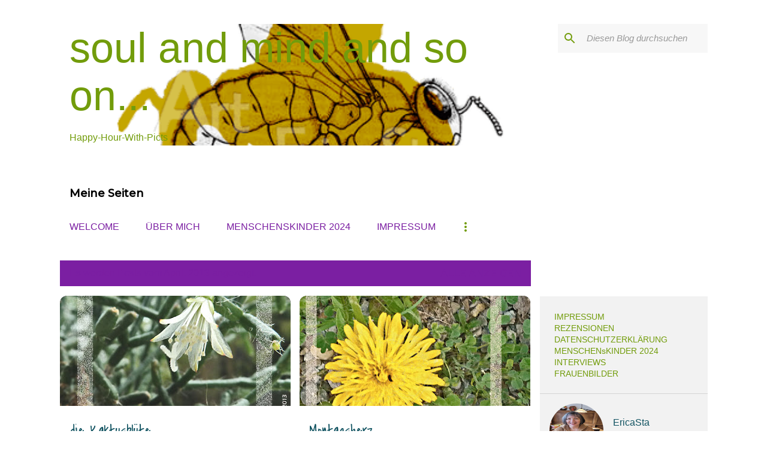

--- FILE ---
content_type: text/html; charset=UTF-8
request_url: https://happy-hour-with-picts.blogspot.com/2013/04/
body_size: 27549
content:
<!DOCTYPE html>
<html dir='ltr' lang='de'>
<head>
<meta content='width=device-width, initial-scale=1' name='viewport'/>
<title>soul and mind and so on...</title>
<meta content='text/html; charset=UTF-8' http-equiv='Content-Type'/>
<!-- Chrome, Firefox OS and Opera -->
<meta content='#ffffff' name='theme-color'/>
<!-- Windows Phone -->
<meta content='#ffffff' name='msapplication-navbutton-color'/>
<meta content='blogger' name='generator'/>
<link href='https://happy-hour-with-picts.blogspot.com/favicon.ico' rel='icon' type='image/x-icon'/>
<link href='https://happy-hour-with-picts.blogspot.com/2013/04/' rel='canonical'/>
<link rel="alternate" type="application/atom+xml" title="soul and mind and so on... - Atom" href="https://happy-hour-with-picts.blogspot.com/feeds/posts/default" />
<link rel="alternate" type="application/rss+xml" title="soul and mind and so on... - RSS" href="https://happy-hour-with-picts.blogspot.com/feeds/posts/default?alt=rss" />
<link rel="service.post" type="application/atom+xml" title="soul and mind and so on... - Atom" href="https://www.blogger.com/feeds/7509816825676712047/posts/default" />
<!--Can't find substitution for tag [blog.ieCssRetrofitLinks]-->
<meta content='Munich, Bavaria, Art, Culture, Literature, Language, Communication, Photografy, Nature' name='description'/>
<meta content='https://happy-hour-with-picts.blogspot.com/2013/04/' property='og:url'/>
<meta content='soul and mind and so on...' property='og:title'/>
<meta content='Munich, Bavaria, Art, Culture, Literature, Language, Communication, Photografy, Nature' property='og:description'/>
<meta content='https://blogger.googleusercontent.com/img/b/R29vZ2xl/AVvXsEirgu27fRM402iRmoBEzg4PTK8xq7rNre9-faSCSL0kGSX2TU5KmkT1WKO_pXgVckM4yhkuPA-dmFD-XTO69WWRZGaG1PFspO2jF41cJcZ_KBa6o0baKvC5OhO0ySlbupNW_zENu0uRsqZN/w1200-h630-p-k-no-nu/30-04-2013---1.jpg' property='og:image'/>
<meta content='https://blogger.googleusercontent.com/img/b/R29vZ2xl/AVvXsEjypKZid-ClcRm5zMZhbkSx9xG5AAsg8My_IVDHqdauq1AA20lF8H4JwqlItUZbmETdKbgupWpKaIQheEvV8Bk_5xIk-agBSiqEC3ZuSZUZvsT2XooeUC1zWuTIfanvlCf0MUwx-g7SnnYw/w1200-h630-p-k-no-nu/27-04-2013---0.jpg' property='og:image'/>
<meta content='https://blogger.googleusercontent.com/img/b/R29vZ2xl/AVvXsEiPDTGuRDfN0EsmOlFTIt_p74fq18Yr5KmqMCUhBwpiJ84TnPbQ8w_h2cvn61wCfyTCifhnIl8f0hcHI3VtjldVoKtgHP1S6QTK1DgovjQjufSEGzxq-FK8H9z9b7r41bxkl4TUekyFqsg9/w1200-h630-p-k-no-nu/28-04-2013-----1.jpg' property='og:image'/>
<meta content='https://blogger.googleusercontent.com/img/b/R29vZ2xl/AVvXsEg4T7Z3gdI7i6za31w8W5EebwjVUdyYNoK6GJhB1zmKUmK76eHrItlnjHRxp8XXMWeNU7R1eYdRpm9ix4iGwfOuN019DBmLYjMmQqfuxmSPfJnjAS3KJGBv6oYsgnVgxV2WtyejNxtE5aj3/w1200-h630-p-k-no-nu/27-04-2013---0.jpg' property='og:image'/>
<meta content='https://blogger.googleusercontent.com/img/b/R29vZ2xl/AVvXsEgWGK1zQHDGNIyh-9cAWlQ5YIQc5hslQ0Jl2w1uLEhf-oHdc0ac136Y9F-ltbi-Iwg57sX34dnn4bPGm7sRvyEAOfTQtKdRkS0lEoM-9ELLsjtGEAsS_OTqT0He5AhUue27cpn-j6pz8Hyg/w1200-h630-p-k-no-nu/26-04-2013---0.jpg' property='og:image'/>
<meta content='https://blogger.googleusercontent.com/img/b/R29vZ2xl/AVvXsEi7NySNmP52CbVddDuPD2yB6e5zr0X51srVfl4yI__5qt0gFNTg5KsXofN-qKL1IMlFrnXYDDuE3ScjDkcmhh8jX3GbAdapcSOp3sJe_SDGHix5kjSuKDYleRxcishnAxQ9upqnwHqR9TPW/w1200-h630-p-k-no-nu/hzlogo2.jpg' property='og:image'/>
<meta content='https://blogger.googleusercontent.com/img/b/R29vZ2xl/AVvXsEi6sotU1AS1p0yE02hOzgQJ_3iiBgJeJNCmkDHRJV7rFXICv-ZoZH-nOFsI5dcSj5aFPjLJB_E9eEWg9uRp4TnhKesi9OJW52c7ZorF3UCOxL221wcCUlBadFK-T5PYtJgT9igqfo13EuO3/w1200-h630-p-k-no-nu/20-04-2013---2.jpg' property='og:image'/>
<style type='text/css'>@font-face{font-family:'Covered By Your Grace';font-style:normal;font-weight:400;font-display:swap;src:url(//fonts.gstatic.com/s/coveredbyyourgrace/v17/QGYwz-AZahWOJJI9kykWW9mD6opopoqXSOSEHwgsiaXVIxnL.woff2)format('woff2');unicode-range:U+0100-02BA,U+02BD-02C5,U+02C7-02CC,U+02CE-02D7,U+02DD-02FF,U+0304,U+0308,U+0329,U+1D00-1DBF,U+1E00-1E9F,U+1EF2-1EFF,U+2020,U+20A0-20AB,U+20AD-20C0,U+2113,U+2C60-2C7F,U+A720-A7FF;}@font-face{font-family:'Covered By Your Grace';font-style:normal;font-weight:400;font-display:swap;src:url(//fonts.gstatic.com/s/coveredbyyourgrace/v17/QGYwz-AZahWOJJI9kykWW9mD6opopoqXSOSEEQgsiaXVIw.woff2)format('woff2');unicode-range:U+0000-00FF,U+0131,U+0152-0153,U+02BB-02BC,U+02C6,U+02DA,U+02DC,U+0304,U+0308,U+0329,U+2000-206F,U+20AC,U+2122,U+2191,U+2193,U+2212,U+2215,U+FEFF,U+FFFD;}@font-face{font-family:'Montserrat';font-style:normal;font-weight:400;font-display:swap;src:url(//fonts.gstatic.com/s/montserrat/v31/JTUSjIg1_i6t8kCHKm459WRhyyTh89ZNpQ.woff2)format('woff2');unicode-range:U+0460-052F,U+1C80-1C8A,U+20B4,U+2DE0-2DFF,U+A640-A69F,U+FE2E-FE2F;}@font-face{font-family:'Montserrat';font-style:normal;font-weight:400;font-display:swap;src:url(//fonts.gstatic.com/s/montserrat/v31/JTUSjIg1_i6t8kCHKm459W1hyyTh89ZNpQ.woff2)format('woff2');unicode-range:U+0301,U+0400-045F,U+0490-0491,U+04B0-04B1,U+2116;}@font-face{font-family:'Montserrat';font-style:normal;font-weight:400;font-display:swap;src:url(//fonts.gstatic.com/s/montserrat/v31/JTUSjIg1_i6t8kCHKm459WZhyyTh89ZNpQ.woff2)format('woff2');unicode-range:U+0102-0103,U+0110-0111,U+0128-0129,U+0168-0169,U+01A0-01A1,U+01AF-01B0,U+0300-0301,U+0303-0304,U+0308-0309,U+0323,U+0329,U+1EA0-1EF9,U+20AB;}@font-face{font-family:'Montserrat';font-style:normal;font-weight:400;font-display:swap;src:url(//fonts.gstatic.com/s/montserrat/v31/JTUSjIg1_i6t8kCHKm459WdhyyTh89ZNpQ.woff2)format('woff2');unicode-range:U+0100-02BA,U+02BD-02C5,U+02C7-02CC,U+02CE-02D7,U+02DD-02FF,U+0304,U+0308,U+0329,U+1D00-1DBF,U+1E00-1E9F,U+1EF2-1EFF,U+2020,U+20A0-20AB,U+20AD-20C0,U+2113,U+2C60-2C7F,U+A720-A7FF;}@font-face{font-family:'Montserrat';font-style:normal;font-weight:400;font-display:swap;src:url(//fonts.gstatic.com/s/montserrat/v31/JTUSjIg1_i6t8kCHKm459WlhyyTh89Y.woff2)format('woff2');unicode-range:U+0000-00FF,U+0131,U+0152-0153,U+02BB-02BC,U+02C6,U+02DA,U+02DC,U+0304,U+0308,U+0329,U+2000-206F,U+20AC,U+2122,U+2191,U+2193,U+2212,U+2215,U+FEFF,U+FFFD;}@font-face{font-family:'Montserrat';font-style:normal;font-weight:500;font-display:swap;src:url(//fonts.gstatic.com/s/montserrat/v31/JTUSjIg1_i6t8kCHKm459WRhyyTh89ZNpQ.woff2)format('woff2');unicode-range:U+0460-052F,U+1C80-1C8A,U+20B4,U+2DE0-2DFF,U+A640-A69F,U+FE2E-FE2F;}@font-face{font-family:'Montserrat';font-style:normal;font-weight:500;font-display:swap;src:url(//fonts.gstatic.com/s/montserrat/v31/JTUSjIg1_i6t8kCHKm459W1hyyTh89ZNpQ.woff2)format('woff2');unicode-range:U+0301,U+0400-045F,U+0490-0491,U+04B0-04B1,U+2116;}@font-face{font-family:'Montserrat';font-style:normal;font-weight:500;font-display:swap;src:url(//fonts.gstatic.com/s/montserrat/v31/JTUSjIg1_i6t8kCHKm459WZhyyTh89ZNpQ.woff2)format('woff2');unicode-range:U+0102-0103,U+0110-0111,U+0128-0129,U+0168-0169,U+01A0-01A1,U+01AF-01B0,U+0300-0301,U+0303-0304,U+0308-0309,U+0323,U+0329,U+1EA0-1EF9,U+20AB;}@font-face{font-family:'Montserrat';font-style:normal;font-weight:500;font-display:swap;src:url(//fonts.gstatic.com/s/montserrat/v31/JTUSjIg1_i6t8kCHKm459WdhyyTh89ZNpQ.woff2)format('woff2');unicode-range:U+0100-02BA,U+02BD-02C5,U+02C7-02CC,U+02CE-02D7,U+02DD-02FF,U+0304,U+0308,U+0329,U+1D00-1DBF,U+1E00-1E9F,U+1EF2-1EFF,U+2020,U+20A0-20AB,U+20AD-20C0,U+2113,U+2C60-2C7F,U+A720-A7FF;}@font-face{font-family:'Montserrat';font-style:normal;font-weight:500;font-display:swap;src:url(//fonts.gstatic.com/s/montserrat/v31/JTUSjIg1_i6t8kCHKm459WlhyyTh89Y.woff2)format('woff2');unicode-range:U+0000-00FF,U+0131,U+0152-0153,U+02BB-02BC,U+02C6,U+02DA,U+02DC,U+0304,U+0308,U+0329,U+2000-206F,U+20AC,U+2122,U+2191,U+2193,U+2212,U+2215,U+FEFF,U+FFFD;}</style>
<style id='page-skin-1' type='text/css'><!--
/*! normalize.css v8.0.0 | MIT License | github.com/necolas/normalize.css */html{line-height:1.15;-webkit-text-size-adjust:100%}body{margin:0}h1{font-size:2em;margin:.67em 0}hr{box-sizing:content-box;height:0;overflow:visible}pre{font-family:monospace,monospace;font-size:1em}a{background-color:transparent}abbr[title]{border-bottom:none;text-decoration:underline;text-decoration:underline dotted}b,strong{font-weight:bolder}code,kbd,samp{font-family:monospace,monospace;font-size:1em}small{font-size:80%}sub,sup{font-size:75%;line-height:0;position:relative;vertical-align:baseline}sub{bottom:-0.25em}sup{top:-0.5em}img{border-style:none}button,input,optgroup,select,textarea{font-family:inherit;font-size:100%;line-height:1.15;margin:0}button,input{overflow:visible}button,select{text-transform:none}button,[type="button"],[type="reset"],[type="submit"]{-webkit-appearance:button}button::-moz-focus-inner,[type="button"]::-moz-focus-inner,[type="reset"]::-moz-focus-inner,[type="submit"]::-moz-focus-inner{border-style:none;padding:0}button:-moz-focusring,[type="button"]:-moz-focusring,[type="reset"]:-moz-focusring,[type="submit"]:-moz-focusring{outline:1px dotted ButtonText}fieldset{padding:.35em .75em .625em}legend{box-sizing:border-box;color:inherit;display:table;max-width:100%;padding:0;white-space:normal}progress{vertical-align:baseline}textarea{overflow:auto}[type="checkbox"],[type="radio"]{box-sizing:border-box;padding:0}[type="number"]::-webkit-inner-spin-button,[type="number"]::-webkit-outer-spin-button{height:auto}[type="search"]{-webkit-appearance:textfield;outline-offset:-2px}[type="search"]::-webkit-search-decoration{-webkit-appearance:none}::-webkit-file-upload-button{-webkit-appearance:button;font:inherit}details{display:block}summary{display:list-item}template{display:none}[hidden]{display:none}
/*!************************************************
* Blogger Template Style
* Name: Emporio
**************************************************/
body{
word-wrap:break-word;
overflow-wrap:break-word;
word-break:break-word
}
.hidden{
display:none
}
.invisible{
visibility:hidden
}
.container:after,.float-container:after{
clear:both;
content:"";
display:table
}
.clearboth{
clear:both
}
#comments .comment .comment-actions,.subscribe-popup .FollowByEmail .follow-by-email-submit{
background:transparent;
border:0;
box-shadow:none;
color:#7B1FA2;
cursor:pointer;
font-size:14px;
font-weight:700;
outline:none;
text-decoration:none;
text-transform:uppercase;
width:auto
}
.dim-overlay{
height:100vh;
left:0;
position:fixed;
top:0;
width:100%
}
#sharing-dim-overlay{
background-color:transparent
}
input::-ms-clear{
display:none
}
.blogger-logo,.svg-icon-24.blogger-logo{
fill:#ff9800;
opacity:1
}
.skip-navigation{
background-color:#fff;
box-sizing:border-box;
color:#000;
display:block;
height:0;
left:0;
line-height:50px;
overflow:hidden;
padding-top:0;
position:fixed;
text-align:center;
top:0;
-webkit-transition:box-shadow .3s,height .3s,padding-top .3s;
transition:box-shadow .3s,height .3s,padding-top .3s;
width:100%;
z-index:900
}
.skip-navigation:focus{
box-shadow:0 4px 5px 0 rgba(0,0,0,.14),0 1px 10px 0 rgba(0,0,0,.12),0 2px 4px -1px rgba(0,0,0,.2);
height:50px
}
#main{
outline:none
}
.main-heading{
clip:rect(1px,1px,1px,1px);
border:0;
height:1px;
overflow:hidden;
padding:0;
position:absolute;
width:1px
}
.Attribution{
margin-top:1em;
text-align:center
}
.Attribution .blogger img,.Attribution .blogger svg{
vertical-align:bottom
}
.Attribution .blogger img{
margin-right:.5em
}
.Attribution div{
line-height:24px;
margin-top:.5em
}
.Attribution .copyright,.Attribution .image-attribution{
font-size:.7em;
margin-top:1.5em
}
.bg-photo{
background-attachment:scroll!important
}
body .CSS_LIGHTBOX{
z-index:900
}
.extendable .show-less,.extendable .show-more{
border-color:#7B1FA2;
color:#7B1FA2;
margin-top:8px
}
.extendable .show-less.hidden,.extendable .show-more.hidden,.inline-ad{
display:none
}
.inline-ad{
max-width:100%;
overflow:hidden
}
.adsbygoogle{
display:block
}
#cookieChoiceInfo{
bottom:0;
top:auto
}
iframe.b-hbp-video{
border:0
}
.post-body iframe{
max-width:100%
}
.post-body a[imageanchor="1"]{
display:inline-block
}
.byline{
margin-right:1em
}
.byline:last-child{
margin-right:0
}
.link-copied-dialog{
max-width:520px;
outline:0
}
.link-copied-dialog .modal-dialog-buttons{
margin-top:8px
}
.link-copied-dialog .goog-buttonset-default{
background:transparent;
border:0
}
.link-copied-dialog .goog-buttonset-default:focus{
outline:0
}
.paging-control-container{
margin-bottom:16px
}
.paging-control-container .paging-control{
display:inline-block
}
.paging-control-container .comment-range-text:after,.paging-control-container .paging-control{
color:#7B1FA2
}
.paging-control-container .comment-range-text,.paging-control-container .paging-control{
margin-right:8px
}
.paging-control-container .comment-range-text:after,.paging-control-container .paging-control:after{
padding-left:8px;
content:"\b7";
cursor:default;
pointer-events:none
}
.paging-control-container .comment-range-text:last-child:after,.paging-control-container .paging-control:last-child:after{
content:none
}
.byline.reactions iframe{
height:20px
}
.b-notification{
background-color:#fff;
border-bottom:1px solid #000;
box-sizing:border-box;
color:#000;
padding:16px 32px;
text-align:center
}
.b-notification.visible{
-webkit-transition:margin-top .3s cubic-bezier(.4,0,.2,1);
transition:margin-top .3s cubic-bezier(.4,0,.2,1)
}
.b-notification.invisible{
position:absolute
}
.b-notification-close{
position:absolute;
right:8px;
top:8px
}
.no-posts-message{
line-height:40px;
text-align:center
}
@media screen and (max-width:745px){
body.item-view .post-body a[imageanchor="1"][style*="float: left;"],body.item-view .post-body a[imageanchor="1"][style*="float: right;"]{
clear:none!important;
float:none!important
}
body.item-view .post-body a[imageanchor="1"] img{
display:block;
height:auto;
margin:0 auto
}
body.item-view .post-body>.separator:first-child>a[imageanchor="1"]:first-child{
margin-top:20px
}
.post-body a[imageanchor]{
display:block
}
body.item-view .post-body a[imageanchor="1"]{
margin-left:0!important;
margin-right:0!important
}
body.item-view .post-body a[imageanchor="1"]+a[imageanchor="1"]{
margin-top:16px
}
}
.item-control{
display:none
}
#comments{
border-top:1px dashed rgba(0,0,0,.54);
margin-top:20px;
padding:20px
}
#comments .comment-thread ol{
padding-left:0;
margin:0;
padding-left:0
}
#comments .comment .comment-replybox-single,#comments .comment-thread .comment-replies{
margin-left:60px
}
#comments .comment-thread .thread-count{
display:none
}
#comments .comment{
list-style-type:none;
padding:0 0 30px;
position:relative
}
#comments .comment .comment{
padding-bottom:8px
}
.comment .avatar-image-container{
position:absolute
}
.comment .avatar-image-container img{
border-radius:50%
}
.avatar-image-container svg,.comment .avatar-image-container .avatar-icon{
fill:#7B1FA2;
border:1px solid #7B1FA2;
border-radius:50%;
box-sizing:border-box;
height:35px;
margin:0;
padding:7px;
width:35px
}
.comment .comment-block{
margin-left:60px;
margin-top:10px;
padding-bottom:0
}
#comments .comment-author-header-wrapper{
margin-left:40px
}
#comments .comment .thread-expanded .comment-block{
padding-bottom:20px
}
#comments .comment .comment-header .user,#comments .comment .comment-header .user a{
color:#115361;
font-style:normal;
font-weight:700
}
#comments .comment .comment-actions{
bottom:0;
margin-bottom:15px;
position:absolute
}
#comments .comment .comment-actions>*{
margin-right:8px
}
#comments .comment .comment-header .datetime{
margin-left:8px;
bottom:0;
display:inline-block;
font-size:13px;
font-style:italic
}
#comments .comment .comment-footer .comment-timestamp a,#comments .comment .comment-header .datetime,#comments .comment .comment-header .datetime a{
color:rgba(17,83,97,.54)
}
#comments .comment .comment-content,.comment .comment-body{
margin-top:12px;
word-break:break-word
}
.comment-body{
margin-bottom:12px
}
#comments.embed[data-num-comments="0"]{
border:0;
margin-top:0;
padding-top:0
}
#comment-editor-src,#comments.embed[data-num-comments="0"] #comment-post-message,#comments.embed[data-num-comments="0"] div.comment-form>p,#comments.embed[data-num-comments="0"] p.comment-footer{
display:none
}
.comments .comments-content .loadmore.loaded{
max-height:0;
opacity:0;
overflow:hidden
}
.extendable .remaining-items{
height:0;
overflow:hidden;
-webkit-transition:height .3s cubic-bezier(.4,0,.2,1);
transition:height .3s cubic-bezier(.4,0,.2,1)
}
.extendable .remaining-items.expanded{
height:auto
}
.svg-icon-24,.svg-icon-24-button{
cursor:pointer;
height:24px;
min-width:24px;
width:24px
}
.touch-icon{
margin:-12px;
padding:12px
}
.touch-icon:active,.touch-icon:focus{
background-color:hsla(0,0%,60%,.4);
border-radius:50%
}
svg:not(:root).touch-icon{
overflow:visible
}
html[dir=rtl] .rtl-reversible-icon{
-webkit-transform:scaleX(-1);
transform:scaleX(-1)
}
.svg-icon-24-button,.touch-icon-button{
background:transparent;
border:0;
margin:0;
outline:none;
padding:0
}
.touch-icon-button .touch-icon:active,.touch-icon-button .touch-icon:focus{
background-color:transparent
}
.touch-icon-button:active .touch-icon,.touch-icon-button:focus .touch-icon{
background-color:hsla(0,0%,60%,.4);
border-radius:50%
}
.Profile .default-avatar-wrapper .avatar-icon{
fill:#115361;
border:1px solid #115361;
border-radius:50%;
box-sizing:border-box;
margin:0
}
.Profile .individual .default-avatar-wrapper .avatar-icon{
padding:25px
}
.Profile .individual .avatar-icon,.Profile .individual .profile-img{
height:90px;
width:90px
}
.Profile .team .default-avatar-wrapper .avatar-icon{
padding:8px
}
.Profile .team .avatar-icon,.Profile .team .default-avatar-wrapper,.Profile .team .profile-img{
height:40px;
width:40px
}
.snippet-container{
margin:0;
overflow:hidden;
position:relative
}
.snippet-fade{
right:0;
bottom:0;
box-sizing:border-box;
position:absolute;
width:96px
}
.snippet-fade:after{
content:"\2026";
float:right
}
.centered-top-container.sticky{
left:0;
position:fixed;
right:0;
top:0;
-webkit-transition-duration:.2s;
transition-duration:.2s;
-webkit-transition-property:opacity,-webkit-transform;
transition-property:opacity,-webkit-transform;
transition-property:transform,opacity;
transition-property:transform,opacity,-webkit-transform;
-webkit-transition-timing-function:cubic-bezier(.4,0,.2,1);
transition-timing-function:cubic-bezier(.4,0,.2,1);
width:auto;
z-index:8
}
.centered-top-placeholder{
display:none
}
.collapsed-header .centered-top-placeholder{
display:block
}
.centered-top-container .Header .replaced h1,.centered-top-placeholder .Header .replaced h1{
display:none
}
.centered-top-container.sticky .Header .replaced h1{
display:block
}
.centered-top-container.sticky .Header .header-widget{
background:none
}
.centered-top-container.sticky .Header .header-image-wrapper{
display:none
}
.centered-top-container img,.centered-top-placeholder img{
max-width:100%
}
.collapsible{
-webkit-transition:height .3s cubic-bezier(.4,0,.2,1);
transition:height .3s cubic-bezier(.4,0,.2,1)
}
.collapsible,.collapsible>summary{
display:block;
overflow:hidden
}
.collapsible>:not(summary){
display:none
}
.collapsible[open]>:not(summary){
display:block
}
.collapsible:focus,.collapsible>summary:focus{
outline:none
}
.collapsible>summary{
cursor:pointer;
display:block;
padding:0
}
.collapsible:focus>summary,.collapsible>summary:focus{
background-color:transparent
}
.collapsible>summary::-webkit-details-marker{
display:none
}
.collapsible-title{
-webkit-box-align:center;
align-items:center;
display:-webkit-box;
display:flex
}
.collapsible-title .title{
-webkit-box-flex:1;
-webkit-box-ordinal-group:1;
flex:1 1 auto;
order:0;
overflow:hidden;
text-overflow:ellipsis;
white-space:nowrap
}
.collapsible-title .chevron-down,.collapsible[open] .collapsible-title .chevron-up{
display:block
}
.collapsible-title .chevron-up,.collapsible[open] .collapsible-title .chevron-down{
display:none
}
.flat-button{
border-radius:2px;
font-weight:700;
margin:-8px;
padding:8px;
text-transform:uppercase
}
.flat-button,.flat-icon-button{
cursor:pointer;
display:inline-block
}
.flat-icon-button{
background:transparent;
border:0;
box-sizing:content-box;
line-height:0;
margin:-12px;
outline:none;
padding:12px
}
.flat-icon-button,.flat-icon-button .splash-wrapper{
border-radius:50%
}
.flat-icon-button .splash.animate{
-webkit-animation-duration:.3s;
animation-duration:.3s
}
body#layout .bg-photo,body#layout .bg-photo-overlay{
display:none
}
body#layout .centered{
max-width:954px
}
body#layout .navigation{
display:none
}
body#layout .sidebar-container{
display:inline-block;
width:40%
}
body#layout .hamburger-menu,body#layout .search{
display:none
}
.overflowable-container{
max-height:48px;
overflow:hidden;
position:relative
}
.overflow-button{
cursor:pointer
}
#overflowable-dim-overlay{
background:transparent
}
.overflow-popup{
background-color:#ffffff;
box-shadow:0 2px 2px 0 rgba(0,0,0,.14),0 3px 1px -2px rgba(0,0,0,.2),0 1px 5px 0 rgba(0,0,0,.12);
left:0;
max-width:calc(100% - 32px);
position:absolute;
top:0;
visibility:hidden;
z-index:101
}
.overflow-popup ul{
list-style:none
}
.overflow-popup .tabs li,.overflow-popup li{
display:block;
height:auto
}
.overflow-popup .tabs li{
padding-left:0;
padding-right:0
}
.overflow-button.hidden,.overflow-popup .tabs li.hidden,.overflow-popup li.hidden,.widget.Sharing .sharing-button{
display:none
}
.widget.Sharing .sharing-buttons li{
padding:0
}
.widget.Sharing .sharing-buttons li span{
display:none
}
.post-share-buttons{
position:relative
}
.sharing-open.touch-icon-button:active .touch-icon,.sharing-open.touch-icon-button:focus .touch-icon{
background-color:transparent
}
.share-buttons{
background-color:#ffffff;
border-radius:2px;
box-shadow:0 2px 2px 0 rgba(0,0,0,.14),0 3px 1px -2px rgba(0,0,0,.2),0 1px 5px 0 rgba(0,0,0,.12);
color:#000000;
list-style:none;
margin:0;
min-width:200px;
padding:8px 0;
position:absolute;
top:-11px;
z-index:101
}
.share-buttons.hidden{
display:none
}
.sharing-button{
background:transparent;
border:0;
cursor:pointer;
margin:0;
outline:none;
padding:0
}
.share-buttons li{
height:48px;
margin:0
}
.share-buttons li:last-child{
margin-bottom:0
}
.share-buttons li .sharing-platform-button{
box-sizing:border-box;
cursor:pointer;
display:block;
height:100%;
margin-bottom:0;
padding:0 16px;
position:relative;
width:100%
}
.share-buttons li .sharing-platform-button:focus,.share-buttons li .sharing-platform-button:hover{
background-color:hsla(0,0%,50%,.1);
outline:none
}
.share-buttons li svg[class*=" sharing-"],.share-buttons li svg[class^=sharing-]{
position:absolute;
top:10px
}
.share-buttons li span.sharing-platform-button{
position:relative;
top:0
}
.share-buttons li .platform-sharing-text{
margin-left:56px;
display:block;
font-size:16px;
line-height:48px;
white-space:nowrap
}
.sidebar-container{
-webkit-overflow-scrolling:touch;
background-color:#f2f2f2;
max-width:280px;
overflow-y:auto;
-webkit-transition-duration:.3s;
transition-duration:.3s;
-webkit-transition-property:-webkit-transform;
transition-property:-webkit-transform;
transition-property:transform;
transition-property:transform,-webkit-transform;
-webkit-transition-timing-function:cubic-bezier(0,0,.2,1);
transition-timing-function:cubic-bezier(0,0,.2,1);
width:280px;
z-index:101
}
.sidebar-container .navigation{
line-height:0;
padding:16px
}
.sidebar-container .sidebar-back{
cursor:pointer
}
.sidebar-container .widget{
background:none;
margin:0 16px;
padding:16px 0
}
.sidebar-container .widget .title{
color:#115361;
margin:0
}
.sidebar-container .widget ul{
list-style:none;
margin:0;
padding:0
}
.sidebar-container .widget ul ul{
margin-left:1em
}
.sidebar-container .widget li{
font-size:16px;
line-height:normal
}
.sidebar-container .widget+.widget{
border-top:1px solid rgba(0, 0, 0, 0.12)
}
.BlogArchive li{
margin:16px 0
}
.BlogArchive li:last-child{
margin-bottom:0
}
.Label li a{
display:inline-block
}
.BlogArchive .post-count,.Label .label-count{
margin-left:.25em;
float:right
}
.BlogArchive .post-count:before,.Label .label-count:before{
content:"("
}
.BlogArchive .post-count:after,.Label .label-count:after{
content:")"
}
.widget.Translate .skiptranslate>div{
display:block!important
}
.widget.Profile .profile-link{
display:-webkit-box;
display:flex
}
.widget.Profile .team-member .default-avatar-wrapper,.widget.Profile .team-member .profile-img{
-webkit-box-flex:0;
margin-right:1em;
flex:0 0 auto
}
.widget.Profile .individual .profile-link{
-webkit-box-orient:vertical;
-webkit-box-direction:normal;
flex-direction:column
}
.widget.Profile .team .profile-link .profile-name{
-webkit-box-flex:1;
align-self:center;
display:block;
flex:1 1 auto
}
.dim-overlay{
background-color:rgba(0,0,0,.54)
}
body.sidebar-visible{
overflow-y:hidden
}
@media screen and (max-width:680px){
.sidebar-container{
bottom:0;
left:auto;
position:fixed;
right:0;
top:0
}
.sidebar-container.sidebar-invisible{
-webkit-transform:translateX(100%);
transform:translateX(100%);
-webkit-transition-timing-function:cubic-bezier(.4,0,.6,1);
transition-timing-function:cubic-bezier(.4,0,.6,1)
}
}
.dialog{
background:#ffffff;
box-shadow:0 2px 2px 0 rgba(0,0,0,.14),0 3px 1px -2px rgba(0,0,0,.2),0 1px 5px 0 rgba(0,0,0,.12);
box-sizing:border-box;
color:#1f1f1f;
padding:30px;
position:fixed;
text-align:center;
width:calc(100% - 24px);
z-index:101
}
.dialog input[type=email],.dialog input[type=text]{
background-color:transparent;
border:0;
border-bottom:1px solid rgba(0,0,0,.12);
color:#1f1f1f;
display:block;
font-family:Montserrat;
font-size:16px;
line-height:24px;
margin:auto;
outline:none;
padding-bottom:7px;
text-align:center;
width:100%
}
.dialog input[type=email]::-webkit-input-placeholder,.dialog input[type=text]::-webkit-input-placeholder{
color:rgba(31,31,31,.5)
}
.dialog input[type=email]::-moz-placeholder,.dialog input[type=text]::-moz-placeholder{
color:rgba(31,31,31,.5)
}
.dialog input[type=email]:-ms-input-placeholder,.dialog input[type=text]:-ms-input-placeholder{
color:rgba(31,31,31,.5)
}
.dialog input[type=email]::-ms-input-placeholder,.dialog input[type=text]::-ms-input-placeholder{
color:rgba(31,31,31,.5)
}
.dialog input[type=email]::placeholder,.dialog input[type=text]::placeholder{
color:rgba(31,31,31,.5)
}
.dialog input[type=email]:focus,.dialog input[type=text]:focus{
border-bottom:2px solid #7B1FA2;
padding-bottom:6px
}
.dialog input.no-cursor{
color:transparent;
text-shadow:0 0 0 #1f1f1f
}
.dialog input.no-cursor:focus{
outline:none
}
.dialog input[type=submit]{
font-family:Montserrat
}
.dialog .goog-buttonset-default{
color:#7B1FA2
}
.loading-spinner-large{
-webkit-animation:mspin-rotate 1568.63ms linear infinite;
animation:mspin-rotate 1568.63ms linear infinite;
height:48px;
overflow:hidden;
position:absolute;
width:48px;
z-index:200
}
.loading-spinner-large>div{
-webkit-animation:mspin-revrot 5332ms steps(4) infinite;
animation:mspin-revrot 5332ms steps(4) infinite
}
.loading-spinner-large>div>div{
-webkit-animation:mspin-singlecolor-large-film 1333ms steps(81) infinite;
animation:mspin-singlecolor-large-film 1333ms steps(81) infinite;
background-size:100%;
height:48px;
width:3888px
}
.mspin-black-large>div>div,.mspin-grey_54-large>div>div{
background-image:url(https://www.blogblog.com/indie/mspin_black_large.svg)
}
.mspin-white-large>div>div{
background-image:url(https://www.blogblog.com/indie/mspin_white_large.svg)
}
.mspin-grey_54-large{
opacity:.54
}
@-webkit-keyframes mspin-singlecolor-large-film{
0%{
-webkit-transform:translateX(0);
transform:translateX(0)
}
to{
-webkit-transform:translateX(-3888px);
transform:translateX(-3888px)
}
}
@keyframes mspin-singlecolor-large-film{
0%{
-webkit-transform:translateX(0);
transform:translateX(0)
}
to{
-webkit-transform:translateX(-3888px);
transform:translateX(-3888px)
}
}
@-webkit-keyframes mspin-rotate{
0%{
-webkit-transform:rotate(0deg);
transform:rotate(0deg)
}
to{
-webkit-transform:rotate(1turn);
transform:rotate(1turn)
}
}
@keyframes mspin-rotate{
0%{
-webkit-transform:rotate(0deg);
transform:rotate(0deg)
}
to{
-webkit-transform:rotate(1turn);
transform:rotate(1turn)
}
}
@-webkit-keyframes mspin-revrot{
0%{
-webkit-transform:rotate(0deg);
transform:rotate(0deg)
}
to{
-webkit-transform:rotate(-1turn);
transform:rotate(-1turn)
}
}
@keyframes mspin-revrot{
0%{
-webkit-transform:rotate(0deg);
transform:rotate(0deg)
}
to{
-webkit-transform:rotate(-1turn);
transform:rotate(-1turn)
}
}
.subscribe-popup{
max-width:364px
}
.subscribe-popup h3{
color:#115361;
font-size:1.8em;
margin-top:0
}
.subscribe-popup .FollowByEmail h3{
display:none
}
.subscribe-popup .FollowByEmail .follow-by-email-submit{
color:#7B1FA2;
display:inline-block;
margin:24px auto 0;
white-space:normal;
width:auto
}
.subscribe-popup .FollowByEmail .follow-by-email-submit:disabled{
cursor:default;
opacity:.3
}
@media (max-width:800px){
.blog-name div.widget.Subscribe{
margin-bottom:16px
}
body.item-view .blog-name div.widget.Subscribe{
margin:8px auto 16px;
width:100%
}
}
.sidebar-container .svg-icon-24{
fill:#115361
}
.centered-top .svg-icon-24{
fill:#729c0b
}
.centered-bottom .svg-icon-24.touch-icon,.centered-bottom a .svg-icon-24,.centered-bottom button .svg-icon-24{
fill:#7B1FA2
}
.post-wrapper .svg-icon-24.touch-icon,.post-wrapper a .svg-icon-24,.post-wrapper button .svg-icon-24{
fill:#7B1FA2
}
.centered-bottom .share-buttons .svg-icon-24,.share-buttons .svg-icon-24{
fill:#729c0b
}
.svg-icon-24.hamburger-menu{
fill:#7B1FA2
}
body#layout .page_body{
padding:0;
position:relative;
top:0
}
body#layout .page{
display:inline-block;
left:inherit;
position:relative;
vertical-align:top;
width:540px
}
body{
background:#f7f7f7 none repeat scroll top left;
background-color:#ffffff;
background-size:cover;
font:normal normal 16px Montserrat;
margin:0;
min-height:100vh
}
body,h3,h3.title{
color:#000000
}
.post-wrapper .post-title,.post-wrapper .post-title a,.post-wrapper .post-title a:hover,.post-wrapper .post-title a:visited{
color:#115361
}
a{
color:#7B1FA2;
text-decoration:none
}
a:visited{
color:#7B1FA2
}
a:hover{
color:#7B1FA2
}
blockquote{
color:#729c0b;
font:italic bold 14px Arial, Tahoma, Helvetica, FreeSans, sans-serif;
font-size:x-large;
font-style:italic;
font-weight:300;
text-align:center
}
.dim-overlay{
z-index:100
}
.page{
-webkit-box-orient:vertical;
-webkit-box-direction:normal;
box-sizing:border-box;
display:-webkit-box;
display:flex;
flex-direction:column;
min-height:100vh;
padding-bottom:1em
}
.page>*{
-webkit-box-flex:0;
flex:0 0 auto
}
.page>#footer{
margin-top:auto
}
.bg-photo-container{
overflow:hidden
}
.bg-photo-container,.bg-photo-container .bg-photo{
height:464px;
width:100%
}
.bg-photo-container .bg-photo{
background-position:50%;
background-size:cover;
z-index:-1
}
.centered{
margin:0 auto;
position:relative;
width:1482px
}
.centered .main,.centered .main-container{
float:left
}
.centered .main{
padding-bottom:1em
}
.centered .centered-bottom:after{
clear:both;
content:"";
display:table
}
@media (min-width:1626px){
.page_body.has-vertical-ads .centered{
width:1625px
}
}
@media (min-width:1225px) and (max-width:1482px){
.centered{
width:1081px
}
}
@media (min-width:1225px) and (max-width:1625px){
.page_body.has-vertical-ads .centered{
width:1224px
}
}
@media (max-width:1224px){
.centered{
width:680px
}
}
@media (max-width:680px){
.centered{
max-width:600px;
width:100%
}
}
.feed-view .post-wrapper.hero,.main,.main-container,.post-filter-message,.top-nav .section{
width:1187px
}
@media (min-width:1225px) and (max-width:1482px){
.feed-view .post-wrapper.hero,.main,.main-container,.post-filter-message,.top-nav .section{
width:786px
}
}
@media (min-width:1225px) and (max-width:1625px){
.feed-view .page_body.has-vertical-ads .post-wrapper.hero,.page_body.has-vertical-ads .feed-view .post-wrapper.hero,.page_body.has-vertical-ads .main,.page_body.has-vertical-ads .main-container,.page_body.has-vertical-ads .post-filter-message,.page_body.has-vertical-ads .top-nav .section{
width:786px
}
}
@media (max-width:1224px){
.feed-view .post-wrapper.hero,.main,.main-container,.post-filter-message,.top-nav .section{
width:auto
}
}
.widget .title{
font-size:18px;
line-height:28px;
margin:18px 0
}
.extendable .show-less,.extendable .show-more{
color:#7B1FA2;
cursor:pointer;
font:normal 500 16px Montserrat;
margin:0 -16px;
padding:16px;
text-transform:uppercase
}
.widget.Profile{
font:normal normal 16px Montserrat
}
.sidebar-container .widget.Profile{
padding:16px
}
.widget.Profile h2{
display:none
}
.widget.Profile .title{
margin:16px 32px
}
.widget.Profile .profile-img{
border-radius:50%
}
.widget.Profile .individual{
display:-webkit-box;
display:flex
}
.widget.Profile .individual .profile-info{
margin-left:16px;
align-self:center
}
.widget.Profile .profile-datablock{
margin-bottom:.75em;
margin-top:0
}
.widget.Profile .profile-link{
background-image:none!important;
font-family:inherit;
max-width:100%;
overflow:hidden
}
.widget.Profile .individual .profile-link{
display:block;
margin:0 -10px;
padding:0 10px
}
.widget.Profile .individual .profile-data a.profile-link.g-profile,.widget.Profile .team a.profile-link.g-profile .profile-name{
color:#115361;
font:normal normal 16px Arial, Tahoma, Helvetica, FreeSans, sans-serif;
margin-bottom:.75em
}
.widget.Profile .individual .profile-data a.profile-link.g-profile{
line-height:1.25
}
.widget.Profile .individual>a:first-child{
flex-shrink:0
}
.widget.Profile dd{
margin:0
}
.widget.Profile ul{
list-style:none;
padding:0
}
.widget.Profile ul li{
margin:10px 0 30px
}
.widget.Profile .team .extendable,.widget.Profile .team .extendable .first-items,.widget.Profile .team .extendable .remaining-items{
margin:0;
max-width:100%;
padding:0
}
.widget.Profile .team-member .profile-name-container{
-webkit-box-flex:0;
flex:0 1 auto
}
.widget.Profile .team .extendable .show-less,.widget.Profile .team .extendable .show-more{
left:56px;
position:relative
}
#comments a,.post-wrapper a{
color:#7B1FA2
}
div.widget.Blog .blog-posts .post-outer{
border:0
}
div.widget.Blog .post-outer{
padding-bottom:0
}
.post .thumb{
float:left;
height:20%;
width:20%
}
.no-posts-message,.status-msg-body{
margin:10px 0
}
.blog-pager{
text-align:center
}
.post-title{
margin:0
}
.post-title,.post-title a{
font:normal normal 34px Covered By Your Grace
}
.post-body{
display:block;
font:normal normal 13px 'Trebuchet MS', Trebuchet, sans-serif;
line-height:18px;
margin:0
}
.post-body,.post-snippet{
color:#1f1f1f
}
.post-snippet{
font:normal normal 12px Arial, Tahoma, Helvetica, FreeSans, sans-serif;
line-height:16px;
margin:8px 0;
max-height:48px
}
.post-snippet .snippet-fade{
background:-webkit-linear-gradient(left,#ffffff 0,#ffffff 20%,rgba(255, 255, 255, 0) 100%);
background:linear-gradient(to left,#ffffff 0,#ffffff 20%,rgba(255, 255, 255, 0) 100%);
bottom:0;
color:#1f1f1f;
position:absolute
}
.post-body img{
height:inherit;
max-width:100%
}
.byline,.byline.post-author a,.byline.post-timestamp a{
color:#9ba583;
font:normal normal 8px Arial, Tahoma, Helvetica, FreeSans, sans-serif
}
.byline.post-author{
text-transform:lowercase
}
.byline.post-author a{
text-transform:none
}
.item-byline .byline,.post-header .byline{
margin-right:0
}
.post-share-buttons .share-buttons{
background:#ffffff;
color:#000000;
font:normal normal 14px Arial, Tahoma, Helvetica, FreeSans, sans-serif
}
.tr-caption{
color:#424242;
font:italic bold 12px Arial, Tahoma, Helvetica, FreeSans, sans-serif;
font-size:1.1em;
font-style:italic
}
.post-filter-message{
background-color:#7B1FA2;
box-sizing:border-box;
color:#7b1fa2;
display:-webkit-box;
display:flex;
font:normal normal 16px 'Trebuchet MS', Trebuchet, sans-serif;
margin-bottom:16px;
margin-top:32px;
padding:12px 16px
}
.post-filter-message>div:first-child{
-webkit-box-flex:1;
flex:1 0 auto
}
.post-filter-message a{
padding-left:30px;
color:#7B1FA2;
color:#7b1fa2;
cursor:pointer;
font:normal 500 16px Montserrat;
text-transform:uppercase;
white-space:nowrap
}
.post-filter-message .search-label,.post-filter-message .search-query{
font-style:italic;
quotes:"\201c" "\201d" "\2018" "\2019"
}
.post-filter-message .search-label:before,.post-filter-message .search-query:before{
content:open-quote
}
.post-filter-message .search-label:after,.post-filter-message .search-query:after{
content:close-quote
}
#blog-pager{
margin-bottom:1em;
margin-top:2em
}
#blog-pager a{
color:#7B1FA2;
cursor:pointer;
font:normal 500 16px Montserrat;
text-transform:uppercase
}
.Label{
overflow-x:hidden
}
.Label ul{
list-style:none;
padding:0
}
.Label li{
display:inline-block;
max-width:100%;
overflow:hidden;
text-overflow:ellipsis;
white-space:nowrap
}
.Label .first-ten{
margin-top:16px
}
.Label .show-all{
border-color:#7B1FA2;
color:#7B1FA2;
cursor:pointer;
font-style:normal;
margin-top:8px;
text-transform:uppercase
}
.Label .show-all,.Label .show-all.hidden{
display:inline-block
}
.Label li a,.Label span.label-size,.byline.post-labels a{
background-color:rgba(114,156,11,.1);
border-radius:2px;
color:#729c0b;
cursor:pointer;
display:inline-block;
font:normal normal 11px 'Trebuchet MS', Trebuchet, sans-serif;
line-height:1.5;
margin:4px 4px 4px 0;
padding:4px 8px;
text-transform:uppercase;
vertical-align:middle
}
body.item-view .byline.post-labels a{
background-color:rgba(123,31,162,.1);
color:#7B1FA2
}
.FeaturedPost .item-thumbnail img{
max-width:100%
}
.sidebar-container .FeaturedPost .post-title a{
color:#729c0b;
font:italic normal 42px Covered By Your Grace
}
body.item-view .PopularPosts{
display:inline-block;
overflow-y:auto;
vertical-align:top;
width:280px
}
.PopularPosts h3.title{
font:normal normal 16px Arial, Tahoma, Helvetica, FreeSans, sans-serif
}
.PopularPosts .post-title{
margin:0 0 16px
}
.PopularPosts .post-title a{
color:#729c0b;
font:italic normal 42px Covered By Your Grace;
line-height:24px
}
.PopularPosts .item-thumbnail{
clear:both;
height:152px;
overflow-y:hidden;
width:100%
}
.PopularPosts .item-thumbnail img{
padding:0;
width:100%
}
.PopularPosts .popular-posts-snippet{
color:#535353;
font:italic bold 14px Arial, Tahoma, Helvetica, FreeSans, sans-serif;
line-height:24px;
max-height:calc(24px * 4);
overflow:hidden
}
.PopularPosts .popular-posts-snippet .snippet-fade{
color:#535353
}
.PopularPosts .post{
margin:30px 0;
position:relative
}
.PopularPosts .post+.post{
padding-top:1em
}
.popular-posts-snippet .snippet-fade{
right:0;
background:-webkit-linear-gradient(left,#f2f2f2 0,#f2f2f2 20%,rgba(242, 242, 242, 0) 100%);
background:linear-gradient(to left,#f2f2f2 0,#f2f2f2 20%,rgba(242, 242, 242, 0) 100%);
height:24px;
line-height:24px;
position:absolute;
top:calc(24px * 3);
width:96px
}
.Attribution{
color:#000000
}
.Attribution a,.Attribution a:hover,.Attribution a:visited{
color:#729c0b
}
.Attribution svg{
fill:#757575
}
.inline-ad{
margin-bottom:16px
}
.item-view .inline-ad{
display:block
}
.vertical-ad-container{
margin-left:15px;
float:left;
min-height:1px;
width:128px
}
.item-view .vertical-ad-container{
margin-top:30px
}
.inline-ad-placeholder,.vertical-ad-placeholder{
background:#ffffff;
border:1px solid #000;
opacity:.9;
text-align:center;
vertical-align:middle
}
.inline-ad-placeholder span,.vertical-ad-placeholder span{
color:#115361;
display:block;
font-weight:700;
margin-top:290px;
text-transform:uppercase
}
.vertical-ad-placeholder{
height:600px
}
.vertical-ad-placeholder span{
margin-top:290px;
padding:0 40px
}
.inline-ad-placeholder{
height:90px
}
.inline-ad-placeholder span{
margin-top:35px
}
.centered-top-container.sticky,.sticky .centered-top{
background-color:#efefef
}
.centered-top{
-webkit-box-align:start;
align-items:flex-start;
display:-webkit-box;
display:flex;
flex-wrap:wrap;
margin:0 auto;
max-width:1482px;
padding-top:40px
}
.page_body.has-vertical-ads .centered-top{
max-width:1625px
}
.centered-top .blog-name,.centered-top .hamburger-section,.centered-top .search{
margin-left:16px
}
.centered-top .return_link{
-webkit-box-flex:0;
-webkit-box-ordinal-group:1;
flex:0 0 auto;
height:24px;
order:0;
width:24px
}
.centered-top .blog-name{
-webkit-box-flex:1;
-webkit-box-ordinal-group:2;
flex:1 1 0;
order:1
}
.centered-top .search{
-webkit-box-flex:0;
-webkit-box-ordinal-group:3;
flex:0 0 auto;
order:2
}
.centered-top .hamburger-section{
-webkit-box-flex:0;
-webkit-box-ordinal-group:4;
display:none;
flex:0 0 auto;
order:3
}
.centered-top .subscribe-section-container{
-webkit-box-flex:1;
-webkit-box-ordinal-group:5;
flex:1 0 100%;
order:4
}
.centered-top .top-nav{
-webkit-box-flex:1;
-webkit-box-ordinal-group:6;
flex:1 0 100%;
margin-top:32px;
order:5
}
.sticky .centered-top{
-webkit-box-align:center;
align-items:center;
box-sizing:border-box;
flex-wrap:nowrap;
padding:0 16px
}
.sticky .centered-top .blog-name{
-webkit-box-flex:0;
flex:0 1 auto;
max-width:none;
min-width:0
}
.sticky .centered-top .subscribe-section-container{
border-left:1px solid #eed7c2;
-webkit-box-flex:1;
-webkit-box-ordinal-group:3;
flex:1 0 auto;
margin:0 16px;
order:2
}
.sticky .centered-top .search{
-webkit-box-flex:1;
-webkit-box-ordinal-group:4;
flex:1 0 auto;
order:3
}
.sticky .centered-top .hamburger-section{
-webkit-box-ordinal-group:5;
order:4
}
.sticky .centered-top .top-nav{
display:none
}
.search{
position:relative;
width:250px
}
.search,.search .search-expand,.search .section{
height:48px
}
.search .search-expand{
margin-left:auto;
background:transparent;
border:0;
display:none;
margin:0;
outline:none;
padding:0
}
.search .search-expand-text{
display:none
}
.search .search-expand .svg-icon-24,.search .search-submit-container .svg-icon-24{
fill:#729c0b;
-webkit-transition:fill .3s cubic-bezier(.4,0,.2,1);
transition:fill .3s cubic-bezier(.4,0,.2,1)
}
.search h3{
display:none
}
.search .section{
right:0;
box-sizing:border-box;
line-height:24px;
overflow-x:hidden;
position:absolute;
top:0;
-webkit-transition-duration:.3s;
transition-duration:.3s;
-webkit-transition-property:background-color,width;
transition-property:background-color,width;
-webkit-transition-timing-function:cubic-bezier(.4,0,.2,1);
transition-timing-function:cubic-bezier(.4,0,.2,1);
width:250px;
z-index:8
}
.search .section,.search.focused .section{
background-color:rgba(0, 0, 0, 0.03)
}
.search form{
display:-webkit-box;
display:flex
}
.search form .search-submit-container{
-webkit-box-align:center;
-webkit-box-flex:0;
-webkit-box-ordinal-group:1;
align-items:center;
display:-webkit-box;
display:flex;
flex:0 0 auto;
height:48px;
order:0
}
.search form .search-input{
-webkit-box-flex:1;
-webkit-box-ordinal-group:2;
flex:1 1 auto;
order:1
}
.search form .search-input input{
box-sizing:border-box;
height:48px;
width:100%
}
.search .search-submit-container input[type=submit]{
display:none
}
.search .search-submit-container .search-icon{
margin:0;
padding:12px 8px
}
.search .search-input input{
background:none;
border:0;
color:#729c0b;
font:normal normal 16px Impact, sans-serif;
outline:none;
padding:0 8px
}
.search .search-input input::-webkit-input-placeholder{
color:rgba(0, 0, 0, 0.38);
font:italic normal 15px Impact, sans-serif;
line-height:48px
}
.search .search-input input::-moz-placeholder{
color:rgba(0, 0, 0, 0.38);
font:italic normal 15px Impact, sans-serif;
line-height:48px
}
.search .search-input input:-ms-input-placeholder{
color:rgba(0, 0, 0, 0.38);
font:italic normal 15px Impact, sans-serif;
line-height:48px
}
.search .search-input input::-ms-input-placeholder{
color:rgba(0, 0, 0, 0.38);
font:italic normal 15px Impact, sans-serif;
line-height:48px
}
.search .search-input input::placeholder{
color:rgba(0, 0, 0, 0.38);
font:italic normal 15px Impact, sans-serif;
line-height:48px
}
.search .dim-overlay{
background-color:transparent
}
.centered-top .Header h1{
box-sizing:border-box;
color:#729c0b;
font:normal normal 70px Arial, Tahoma, Helvetica, FreeSans, sans-serif;
margin:0;
padding:0
}
.centered-top .Header h1 a,.centered-top .Header h1 a:hover,.centered-top .Header h1 a:visited{
color:inherit;
font-size:inherit
}
.centered-top .Header p{
color:#729c0b;
font:normal normal 16px Arial, Tahoma, Helvetica, FreeSans, sans-serif;
line-height:1.7;
margin:16px 0;
padding:0
}
.sticky .centered-top .Header h1{
color:#729c0b;
font-size:32px;
margin:16px 0;
overflow:hidden;
padding:0;
text-overflow:ellipsis;
white-space:nowrap
}
.sticky .centered-top .Header p{
display:none
}
.subscribe-section-container{
border-left:0;
margin:0
}
.subscribe-section-container .subscribe-button{
background:transparent;
border:0;
color:#7B1FA2;
cursor:pointer;
display:inline-block;
font:normal normal 16px 'Trebuchet MS', Trebuchet, sans-serif;
margin:0 auto;
outline:none;
padding:16px;
text-transform:uppercase;
white-space:nowrap
}
.top-nav .PageList h3{
margin-left:16px
}
.top-nav .PageList ul{
list-style:none;
margin:0;
padding:0
}
.top-nav .PageList ul li{
color:#7B1FA2;
cursor:pointer;
font:normal 500 16px Montserrat;
font:normal normal 16px 'Trebuchet MS', Trebuchet, sans-serif;
text-transform:uppercase
}
.top-nav .PageList ul li a{
background-color:#ffffff;
color:#7b1fa2;
display:block;
height:48px;
line-height:48px;
overflow:hidden;
padding:0 22px;
text-overflow:ellipsis;
vertical-align:middle
}
.top-nav .PageList ul li.selected a{
color:#000000
}
.top-nav .PageList ul li:first-child a{
padding-left:16px
}
.top-nav .PageList ul li:last-child a{
padding-right:16px
}
.top-nav .PageList .dim-overlay{
opacity:0
}
.top-nav .overflowable-contents li{
float:left;
max-width:100%
}
.top-nav .overflow-button{
-webkit-box-align:center;
-webkit-box-flex:0;
align-items:center;
display:-webkit-box;
display:flex;
flex:0 0 auto;
height:48px;
padding:0 16px;
position:relative;
-webkit-transition:opacity .3s cubic-bezier(.4,0,.2,1);
transition:opacity .3s cubic-bezier(.4,0,.2,1);
width:24px
}
.top-nav .overflow-button.hidden{
display:none
}
.top-nav .overflow-button svg{
margin-top:0
}
@media (max-width:1224px){
.search{
width:24px
}
.search .search-expand{
display:block;
position:relative;
z-index:8
}
.search .search-expand .search-expand-icon{
fill:transparent
}
.search .section{
background-color:rgba(0, 0, 0, 0);
width:32px;
z-index:7
}
.search.focused .section{
width:250px;
z-index:8
}
.search .search-submit-container .svg-icon-24{
fill:#729c0b
}
.search.focused .search-submit-container .svg-icon-24{
fill:#729c0b
}
.blog-name,.return_link,.subscribe-section-container{
opacity:1;
-webkit-transition:opacity .3s cubic-bezier(.4,0,.2,1);
transition:opacity .3s cubic-bezier(.4,0,.2,1)
}
.centered-top.search-focused .blog-name,.centered-top.search-focused .return_link,.centered-top.search-focused .subscribe-section-container{
opacity:0
}
body.search-view .centered-top.search-focused .blog-name .section,body.search-view .centered-top.search-focused .subscribe-section-container{
display:none
}
}
@media (max-width:745px){
.top-nav .section.no-items#page_list_top{
display:none
}
.centered-top{
padding-top:16px
}
.centered-top .header_container{
margin:0 auto;
max-width:600px
}
.centered-top .hamburger-section{
-webkit-box-align:center;
margin-right:24px;
align-items:center;
display:-webkit-box;
display:flex;
height:48px
}
.widget.Header h1{
font:normal normal 52px Arial, Tahoma, Helvetica, FreeSans, sans-serif;
padding:0
}
.top-nav .PageList{
max-width:100%;
overflow-x:auto
}
.centered-top-container.sticky .centered-top{
flex-wrap:wrap
}
.centered-top-container.sticky .blog-name{
-webkit-box-flex:1;
flex:1 1 0
}
.centered-top-container.sticky .search{
-webkit-box-flex:0;
flex:0 0 auto
}
.centered-top-container.sticky .hamburger-section,.centered-top-container.sticky .search{
margin-bottom:8px;
margin-top:8px
}
.centered-top-container.sticky .subscribe-section-container{
-webkit-box-flex:1;
-webkit-box-ordinal-group:6;
border:0;
flex:1 0 100%;
margin:-16px 0 0;
order:5
}
body.item-view .centered-top-container.sticky .subscribe-section-container{
margin-left:24px
}
.centered-top-container.sticky .subscribe-button{
margin-bottom:0;
padding:8px 16px 16px
}
.centered-top-container.sticky .widget.Header h1{
font-size:16px;
margin:0
}
}
body.sidebar-visible .page{
overflow-y:scroll
}
.sidebar-container{
margin-left:15px;
float:left
}
.sidebar-container a{
color:#729c0b;
font:normal normal 14px Arial, Tahoma, Helvetica, FreeSans, sans-serif
}
.sidebar-container .sidebar-back{
float:right
}
.sidebar-container .navigation{
display:none
}
.sidebar-container .widget{
margin:auto 0;
padding:24px
}
.sidebar-container .widget .title{
font:normal normal 16px Arial, Tahoma, Helvetica, FreeSans, sans-serif
}
@media (min-width:681px) and (max-width:1224px){
.error-view .sidebar-container{
display:none
}
}
@media (max-width:680px){
.sidebar-container{
margin-left:0;
max-width:none;
width:100%
}
.sidebar-container .navigation{
display:block;
padding:24px
}
.sidebar-container .navigation+.sidebar.section{
clear:both
}
.sidebar-container .widget{
padding-left:32px
}
.sidebar-container .widget.Profile{
padding-left:24px
}
}
.post-wrapper{
background-color:#ffffff;
position:relative
}
.feed-view .blog-posts{
margin-right:-15px;
width:calc(100% + 15px)
}
.feed-view .post-wrapper{
border-radius:12px;
float:left;
overflow:hidden;
-webkit-transition:box-shadow .3s cubic-bezier(.4,0,.2,1);
transition:box-shadow .3s cubic-bezier(.4,0,.2,1);
width:385px
}
.feed-view .post-wrapper:hover{
box-shadow:0 4px 5px 0 rgba(0,0,0,.14),0 1px 10px 0 rgba(0,0,0,.12),0 2px 4px -1px rgba(0,0,0,.2)
}
.feed-view .post-wrapper.hero{
background-position:50%;
background-size:cover;
position:relative
}
.feed-view .post-wrapper .post,.feed-view .post-wrapper .post .snippet-thumbnail{
background-color:#ffffff;
padding:24px 16px
}
.feed-view .post-wrapper .snippet-thumbnail{
-webkit-transition:opacity .3s cubic-bezier(.4,0,.2,1);
transition:opacity .3s cubic-bezier(.4,0,.2,1)
}
.feed-view .post-wrapper.has-labels.image .snippet-thumbnail-container{
background-color:rgba(0, 0, 0, 1)
}
.feed-view .post-wrapper.has-labels:hover .snippet-thumbnail{
opacity:.7
}
.feed-view .inline-ad,.feed-view .post-wrapper{
margin-right:15px;
margin-left:0;
margin-bottom:15px;
margin-top:0
}
.feed-view .post-wrapper.hero .post-title a{
font-size:28.333px;
line-height:34px
}
.feed-view .post-wrapper.not-hero .post-title a{
font-size:22.667px;
line-height:34px
}
.feed-view .post-wrapper .post-title a{
display:block;
margin:-296px -16px;
padding:296px 16px;
position:relative;
text-overflow:ellipsis;
z-index:2
}
.feed-view .post-wrapper .byline,.feed-view .post-wrapper .comment-link{
position:relative;
z-index:3
}
.feed-view .not-hero.post-wrapper.no-image .post-title-container{
position:relative;
top:-90px
}
.feed-view .post-wrapper .post-header{
padding:5px 0
}
.feed-view .byline{
line-height:8px
}
.feed-view .hero .byline{
line-height:10.4px
}
.feed-view .hero .byline,.feed-view .hero .byline.post-author a,.feed-view .hero .byline.post-timestamp a{
font-size:10px
}
.feed-view .post-comment-link{
float:left
}
.feed-view .post-share-buttons{
float:right
}
.feed-view .header-buttons-byline{
height:24px;
margin-top:16px
}
.feed-view .header-buttons-byline .byline{
height:24px
}
.feed-view .post-header-right-buttons .post-comment-link,.feed-view .post-header-right-buttons .post-jump-link{
display:block;
float:left;
margin-left:16px
}
.feed-view .post .num_comments{
display:inline-block;
font:normal normal 34px Covered By Your Grace;
font-size:17px;
margin:-14px 6px 0;
vertical-align:middle
}
.feed-view .post-wrapper .post-jump-link{
float:right
}
.feed-view .post-wrapper .post-footer{
margin-top:15px
}
.feed-view .post-wrapper .snippet-thumbnail,.feed-view .post-wrapper .snippet-thumbnail-container{
height:184px;
overflow-y:hidden
}
.feed-view .post-wrapper .snippet-thumbnail{
background-position:50%;
background-size:cover;
display:block;
width:100%
}
.feed-view .post-wrapper.hero .snippet-thumbnail,.feed-view .post-wrapper.hero .snippet-thumbnail-container{
height:272px;
overflow-y:hidden
}
@media (min-width:681px){
.feed-view .post-title a .snippet-container{
height:68px;
max-height:68px
}
.feed-view .post-title a .snippet-fade{
background:-webkit-linear-gradient(left,#ffffff 0,#ffffff 20%,rgba(255, 255, 255, 0) 100%);
background:linear-gradient(to left,#ffffff 0,#ffffff 20%,rgba(255, 255, 255, 0) 100%);
color:transparent;
height:34px;
width:96px
}
.feed-view .hero .post-title-container .post-title a .snippet-container{
height:34px;
max-height:34px
}
.feed-view .hero .post-title a .snippet-fade{
height:34px
}
.feed-view .post-header-left-buttons{
position:relative
}
.feed-view .post-header-left-buttons:hover .touch-icon{
opacity:1
}
.feed-view .hero.post-wrapper.no-image .post-authordate,.feed-view .hero.post-wrapper.no-image .post-title-container{
position:relative;
top:-150px
}
.feed-view .hero.post-wrapper.no-image .post-title-container{
text-align:center
}
.feed-view .hero.post-wrapper.no-image .post-authordate{
-webkit-box-pack:center;
justify-content:center
}
.feed-view .labels-outer-container{
margin:0 -4px;
opacity:0;
position:absolute;
top:20px;
-webkit-transition:opacity .2s;
transition:opacity .2s;
width:calc(100% - 2 * 16px)
}
.feed-view .post-wrapper.has-labels:hover .labels-outer-container{
opacity:1
}
.feed-view .labels-container{
max-height:calc(24.5px + 2 * 4px);
overflow:hidden
}
.feed-view .labels-container .labels-more,.feed-view .labels-container .overflow-button-container{
display:inline-block;
float:right
}
.feed-view .labels-items{
padding:0 4px
}
.feed-view .labels-container a{
display:inline-block;
max-width:calc(100% - 16px);
overflow-x:hidden;
text-overflow:ellipsis;
vertical-align:top;
white-space:nowrap
}
.feed-view .labels-more{
margin-left:8px;
min-width:24.5px;
padding:0;
width:24.5px
}
.feed-view .byline.post-labels{
margin:0
}
.feed-view .byline.post-labels a,.feed-view .labels-more a{
background-color:#ffffff;
box-shadow:0 0 2px 0 rgba(0,0,0,.18);
color:#7B1FA2;
opacity:.9
}
.feed-view .labels-more a{
border-radius:50%;
display:inline-block;
font:normal normal 11px 'Trebuchet MS', Trebuchet, sans-serif;
height:24.5px;
line-height:24.5px;
max-width:24.5px;
padding:0;
text-align:center;
width:24.5px
}
}
@media (max-width:1224px){
.feed-view .centered{
padding-right:0
}
.feed-view .centered .main-container{
float:none
}
.feed-view .blog-posts{
margin-right:0;
width:auto
}
.feed-view .post-wrapper{
float:none
}
.feed-view .post-wrapper.hero{
width:680px
}
.feed-view .page_body .centered div.widget.FeaturedPost,.feed-view div.widget.Blog{
width:385px
}
.post-filter-message,.top-nav{
margin-top:32px
}
.widget.Header h1{
font:normal normal 52px Arial, Tahoma, Helvetica, FreeSans, sans-serif
}
.post-filter-message{
display:block
}
.post-filter-message a{
display:block;
margin-top:8px;
padding-left:0
}
.feed-view .not-hero .post-title-container .post-title a .snippet-container{
height:auto
}
.feed-view .vertical-ad-container{
display:none
}
.feed-view .blog-posts .inline-ad{
display:block
}
}
@media (max-width:680px){
.feed-view .centered .main{
float:none;
width:100%
}
.feed-view .centered .centered-bottom,.feed-view .centered-bottom .hero.post-wrapper,.feed-view .centered-bottom .post-wrapper{
max-width:600px;
width:auto
}
.feed-view #header{
width:auto
}
.feed-view .page_body .centered div.widget.FeaturedPost,.feed-view div.widget.Blog{
top:50px;
width:100%;
z-index:6
}
.feed-view .main>.widget .title,.feed-view .post-filter-message{
margin-left:8px;
margin-right:8px
}
.feed-view .hero.post-wrapper{
background-color:#7B1FA2;
border-radius:0;
height:416px
}
.feed-view .hero.post-wrapper .post{
bottom:0;
box-sizing:border-box;
margin:16px;
position:absolute;
width:calc(100% - 32px)
}
.feed-view .hero.no-image.post-wrapper .post{
box-shadow:0 0 16px rgba(0,0,0,.2);
padding-top:120px;
top:0
}
.feed-view .hero.no-image.post-wrapper .post-footer{
bottom:16px;
position:absolute;
width:calc(100% - 32px)
}
.hero.post-wrapper h3{
white-space:normal
}
.feed-view .post-wrapper h3,.feed-view .post-wrapper:hover h3{
width:auto
}
.feed-view .hero.post-wrapper{
margin:0 0 15px
}
.feed-view .inline-ad,.feed-view .post-wrapper{
margin:0 8px 16px
}
.feed-view .post-labels{
display:none
}
.feed-view .post-wrapper .snippet-thumbnail{
background-size:cover;
display:block;
height:184px;
margin:0;
max-height:184px;
width:100%
}
.feed-view .post-wrapper.hero .snippet-thumbnail,.feed-view .post-wrapper.hero .snippet-thumbnail-container{
height:416px;
max-height:416px
}
.feed-view .header-author-byline{
display:none
}
.feed-view .hero .header-author-byline{
display:block
}
}
.item-view .page_body{
padding-top:70px
}
.item-view .centered,.item-view .centered .main,.item-view .centered .main-container,.item-view .page_body.has-vertical-ads .centered,.item-view .page_body.has-vertical-ads .centered .main,.item-view .page_body.has-vertical-ads .centered .main-container{
width:100%
}
.item-view .main-container{
margin-right:15px;
max-width:890px
}
.item-view .centered-bottom{
margin-left:auto;
margin-right:auto;
max-width:1185px;
padding-right:0;
padding-top:0;
width:100%
}
.item-view .page_body.has-vertical-ads .centered-bottom{
max-width:1328px;
width:100%
}
.item-view .bg-photo{
-webkit-filter:blur(12px);
filter:blur(12px);
-webkit-transform:scale(1.05);
transform:scale(1.05)
}
.item-view .bg-photo-container+.centered .centered-bottom{
margin-top:0
}
.item-view .bg-photo-container+.centered .centered-bottom .post-wrapper{
margin-top:-368px
}
.item-view .bg-photo-container+.centered-bottom{
margin-top:0
}
.item-view .inline-ad{
margin-bottom:0;
margin-top:30px;
padding-bottom:16px
}
.item-view .post-wrapper{
border-radius:12px 12px 0 0;
float:none;
height:auto;
margin:0;
padding:32px;
width:auto
}
.item-view .post-outer{
padding:8px
}
.item-view .comments{
border-radius:0 0 12px 12px;
color:#1f1f1f;
margin:0 8px 8px
}
.item-view .post-title{
font:normal normal 34px Covered By Your Grace
}
.item-view .post-header{
display:block;
width:auto
}
.item-view .post-share-buttons{
display:block;
margin-bottom:40px;
margin-top:20px
}
.item-view .post-footer{
display:block
}
.item-view .post-footer a{
color:#7B1FA2;
color:#7B1FA2;
cursor:pointer;
font:normal 500 16px Montserrat;
text-transform:uppercase
}
.item-view .post-footer-line{
border:0
}
.item-view .sidebar-container{
margin-left:0;
box-sizing:border-box;
margin-top:15px;
max-width:280px;
padding:0;
width:280px
}
.item-view .sidebar-container .widget{
padding:15px 0
}
@media (max-width:1328px){
.item-view .centered{
width:100%
}
.item-view .centered .centered-bottom{
margin-left:auto;
margin-right:auto;
padding-right:0;
padding-top:0;
width:100%
}
.item-view .centered .main-container{
float:none;
margin:0 auto
}
.item-view div.section.main div.widget.PopularPosts{
margin:0 2.5%;
position:relative;
top:0;
width:95%
}
.item-view .bg-photo-container+.centered .main{
margin-top:0
}
.item-view div.widget.Blog{
margin:auto;
width:100%
}
.item-view .post-share-buttons{
margin-bottom:32px
}
.item-view .sidebar-container{
float:none;
margin:0;
max-height:none;
max-width:none;
padding:0 15px;
position:static;
width:100%
}
.item-view .sidebar-container .section{
margin:15px auto;
max-width:480px
}
.item-view .sidebar-container .section .widget{
position:static;
width:100%
}
.item-view .vertical-ad-container{
display:none
}
.item-view .blog-posts .inline-ad{
display:block
}
}
@media (max-width:745px){
.item-view.has-subscribe .bg-photo-container,.item-view.has-subscribe .centered-bottom{
padding-top:88px
}
.item-view .bg-photo,.item-view .bg-photo-container{
height:296px;
width:auto
}
.item-view .bg-photo-container+.centered .centered-bottom .post-wrapper{
margin-top:-240px
}
.item-view .bg-photo-container+.centered .centered-bottom,.item-view .page_body.has-subscribe .bg-photo-container+.centered .centered-bottom{
margin-top:0
}
.item-view .post-outer{
background:#ffffff
}
.item-view .post-outer .post-wrapper{
padding:16px
}
.item-view .comments{
margin:0
}
}
#comments{
background:#ffffff;
border-top:1px solid rgba(0, 0, 0, 0.12);
margin-top:0;
padding:32px
}
#comments .comment-form .title,#comments h3.title{
clip:rect(1px,1px,1px,1px);
border:0;
height:1px;
overflow:hidden;
padding:0;
position:absolute;
width:1px
}
#comments .comment-form{
border-bottom:1px solid rgba(0, 0, 0, 0.12);
border-top:1px solid rgba(0, 0, 0, 0.12)
}
.item-view #comments .comment-form h4{
clip:rect(1px,1px,1px,1px);
border:0;
height:1px;
overflow:hidden;
padding:0;
position:absolute;
width:1px
}
#comment-holder .continue{
display:none
}

--></style>
<style id='template-skin-1' type='text/css'><!--
body#layout .hidden,
body#layout .invisible {
display: inherit;
}
body#layout .centered-bottom {
position: relative;
}
body#layout .section.featured-post,
body#layout .section.main,
body#layout .section.vertical-ad-container {
float: left;
width: 55%;
}
body#layout .sidebar-container {
display: inline-block;
width: 39%;
}
body#layout .centered-bottom:after {
clear: both;
content: "";
display: table;
}
body#layout .hamburger-menu,
body#layout .search {
display: none;
}
--></style>
<script async='async' src='https://www.gstatic.com/external_hosted/clipboardjs/clipboard.min.js'></script>
<meta name='google-adsense-platform-account' content='ca-host-pub-1556223355139109'/>
<meta name='google-adsense-platform-domain' content='blogspot.com'/>

<!-- data-ad-client=ca-pub-5155413233780834 -->

<link rel="stylesheet" href="https://fonts.googleapis.com/css2?display=swap&family=Architects+Daughter&family=Slabo+27px&family=Lobster&family=Yanone+Kaffeesatz&family=Shadows+Into+Light&family=Montserrat&family=Bebas+Neue&family=Fjalla+One&family=Pacifico&family=Anton&family=Dancing+Script&family=Indie+Flower&family=Barlow+Condensed&family=Exo+2&family=Satisfy&family=Abril+Fatface"></head>
<body class='feed-view archive-view version-1-4-0 variant-vegeclub_light'>
<a class='skip-navigation' href='#main' tabindex='0'>
Direkt zum Hauptbereich
</a>
<div class='page'>
<div class='page_body'>
<div class='centered'>
<div class='centered-top-placeholder'></div>
<header class='centered-top-container' role='banner'>
<div class='centered-top'>
<div class='hamburger-section'>
<svg class='svg-icon-24 touch-icon hamburger-menu'>
<use xlink:href='/responsive/sprite_v1_6.css.svg#ic_menu_black_24dp' xmlns:xlink='http://www.w3.org/1999/xlink'></use>
</svg>
</div>
<div class='blog-name'>
<div class='section' id='header' name='Header'><div class='widget Header' data-version='2' id='Header1'>
<div class='header-widget'>
<div>
<h1>
<a href='https://happy-hour-with-picts.blogspot.com/'>
soul and mind and so on...
</a>
</h1>
</div>
<p>
Happy-Hour-With-Picts
</p>
</div>
<style>
    .header-widget {background-image:url(https\:\/\/blogger.googleusercontent.com\/img\/b\/R29vZ2xl\/AVvXsEiyWglzuB-jkl7k23qeCMKW4TtTpU3a6dXvAIzpEeQeHg4VWmK-tnt0L2XSklDqFBb-ItEmVQb_QX0qaDgw0hWiRdzAuLrIpvwPQMzlAz7AI-rRjbp8qiQqUfoFhyX2tU6ZaOxu_DrfYq2t\/s624\/6E0F8922-304D-4D43-8404-5AEE78F99C1A.png);}
    
@media (max-width: 200px) { .header-widget {background-image:url(https\:\/\/blogger.googleusercontent.com\/img\/b\/R29vZ2xl\/AVvXsEiyWglzuB-jkl7k23qeCMKW4TtTpU3a6dXvAIzpEeQeHg4VWmK-tnt0L2XSklDqFBb-ItEmVQb_QX0qaDgw0hWiRdzAuLrIpvwPQMzlAz7AI-rRjbp8qiQqUfoFhyX2tU6ZaOxu_DrfYq2t\/w200\/6E0F8922-304D-4D43-8404-5AEE78F99C1A.png);}}
@media (max-width: 400px) and (min-width: 201px) { .header-widget {background-image:url(https\:\/\/blogger.googleusercontent.com\/img\/b\/R29vZ2xl\/AVvXsEiyWglzuB-jkl7k23qeCMKW4TtTpU3a6dXvAIzpEeQeHg4VWmK-tnt0L2XSklDqFBb-ItEmVQb_QX0qaDgw0hWiRdzAuLrIpvwPQMzlAz7AI-rRjbp8qiQqUfoFhyX2tU6ZaOxu_DrfYq2t\/w400\/6E0F8922-304D-4D43-8404-5AEE78F99C1A.png);}}
@media (max-width: 800px) and (min-width: 401px) { .header-widget {background-image:url(https\:\/\/blogger.googleusercontent.com\/img\/b\/R29vZ2xl\/AVvXsEiyWglzuB-jkl7k23qeCMKW4TtTpU3a6dXvAIzpEeQeHg4VWmK-tnt0L2XSklDqFBb-ItEmVQb_QX0qaDgw0hWiRdzAuLrIpvwPQMzlAz7AI-rRjbp8qiQqUfoFhyX2tU6ZaOxu_DrfYq2t\/w800\/6E0F8922-304D-4D43-8404-5AEE78F99C1A.png);}}
@media (max-width: 1200px) and (min-width: 801px) { .header-widget {background-image:url(https\:\/\/blogger.googleusercontent.com\/img\/b\/R29vZ2xl\/AVvXsEiyWglzuB-jkl7k23qeCMKW4TtTpU3a6dXvAIzpEeQeHg4VWmK-tnt0L2XSklDqFBb-ItEmVQb_QX0qaDgw0hWiRdzAuLrIpvwPQMzlAz7AI-rRjbp8qiQqUfoFhyX2tU6ZaOxu_DrfYq2t\/w1200\/6E0F8922-304D-4D43-8404-5AEE78F99C1A.png);}}
/* Last tag covers anything over one higher than the previous max-size cap. */
@media (min-width: 1201px) { .header-widget {background-image:url(https\:\/\/blogger.googleusercontent.com\/img\/b\/R29vZ2xl\/AVvXsEiyWglzuB-jkl7k23qeCMKW4TtTpU3a6dXvAIzpEeQeHg4VWmK-tnt0L2XSklDqFBb-ItEmVQb_QX0qaDgw0hWiRdzAuLrIpvwPQMzlAz7AI-rRjbp8qiQqUfoFhyX2tU6ZaOxu_DrfYq2t\/w1600\/6E0F8922-304D-4D43-8404-5AEE78F99C1A.png);}}
  </style>
<style type='text/css'>
        .header-widget {
          background-position: left;
          background-repeat: no-repeat;
          background-size: cover;
        }
      </style>
</div></div>
</div>
<div class='search'>
<button aria-label='Suchen' class='search-expand touch-icon-button'>
<div class='search-expand-text'>Suchen</div>
<svg class='svg-icon-24 touch-icon search-expand-icon'>
<use xlink:href='/responsive/sprite_v1_6.css.svg#ic_search_black_24dp' xmlns:xlink='http://www.w3.org/1999/xlink'></use>
</svg>
</button>
<div class='section' id='search_top' name='Search (Top)'><div class='widget BlogSearch' data-version='2' id='BlogSearch1'>
<h3 class='title'>
Dieses Blog durchsuchen
</h3>
<div class='widget-content' role='search'>
<form action='https://happy-hour-with-picts.blogspot.com/search' target='_top'>
<div class='search-input'>
<input aria-label='Diesen Blog durchsuchen' autocomplete='off' name='q' placeholder='Diesen Blog durchsuchen' value=''/>
</div>
<label class='search-submit-container'>
<input type='submit'/>
<svg class='svg-icon-24 touch-icon search-icon'>
<use xlink:href='/responsive/sprite_v1_6.css.svg#ic_search_black_24dp' xmlns:xlink='http://www.w3.org/1999/xlink'></use>
</svg>
</label>
</form>
</div>
</div></div>
</div>
<nav class='top-nav' role='navigation'>
<div class='section' id='page_list_top' name='Seitenliste (oben)'><div class='widget PageList' data-version='2' id='PageList1'>
<h3 class='title'>
Meine Seiten
</h3>
<div class='widget-content'>
<div class='overflowable-container'>
<div class='overflowable-contents'>
<div class='container'>
<ul class='tabs'>
<li class='overflowable-item'>
<a href='https://happy-hour-with-picts.blogspot.com/'>WELCOME</a>
</li>
<li class='overflowable-item'>
<a href='https://happy-hour-with-picts.blogspot.com/p/wer-bin-ich.html'>ÜBER MICH</a>
</li>
<li class='overflowable-item'>
<a href='https://happy-hour-with-picts.blogspot.com/p/schmankerl.html'>MENSCHENsKINDER  2024</a>
</li>
<li class='overflowable-item'>
<a href='https://happy-hour-with-picts.blogspot.com/p/impressum.html'>IMPRESSUM</a>
</li>
<li class='overflowable-item'>
<a href='https://happy-hour-with-picts.blogspot.com/p/datenschutzerklarung-die-betreiber.html'>DATENSCHUTZERKLÄRUNG</a>
</li>
<li class='overflowable-item'>
<a href='https://happy-hour-with-picts.blogspot.com/p/interviews.html'>INTERVIEWS</a>
</li>
<li class='overflowable-item'>
<a href='https://happy-hour-with-picts.blogspot.com/p/frauenbilder.html'>FRAUENBILDER </a>
</li>
</ul>
</div>
</div>
<div class='overflow-button hidden'>
<svg class='svg-icon-24'>
<use xlink:href='/responsive/sprite_v1_6.css.svg#ic_more_vert_black_24dp' xmlns:xlink='http://www.w3.org/1999/xlink'></use>
</svg>
</div>
</div>
</div>
</div></div>
</nav>
</div>
</header>
<div class='centered-bottom'>
<div class='post-filter-message'>
<div>
Es werden Posts vom April, 2013 angezeigt.
</div>
<div>
<a href='https://happy-hour-with-picts.blogspot.com/'>Alle anzeigen</a>
</div>
</div>
<main class='main-container' id='main' role='main' tabindex='-1'>
<h2 class='main-heading'>Posts</h2>
<div class='featured-post section' id='featured_post' name='Featured Post'>
</div>
<div class='main section' id='page_body' name='Seitentext'><div class='widget Blog' data-version='2' id='Blog1'>
<div class='blog-posts hfeed container'>
<article class='post-outer-container'>
<div class='post-outer'>
<div class='post-wrapper not-hero post-162918010697955092 image has-labels'>
<style>
              .post-thumb-162918010697955092 {background-image:url(https\:\/\/blogger.googleusercontent.com\/img\/b\/R29vZ2xl\/AVvXsEirgu27fRM402iRmoBEzg4PTK8xq7rNre9-faSCSL0kGSX2TU5KmkT1WKO_pXgVckM4yhkuPA-dmFD-XTO69WWRZGaG1PFspO2jF41cJcZ_KBa6o0baKvC5OhO0ySlbupNW_zENu0uRsqZN\/w385-h184-p-k-no-nu\/30-04-2013---1.jpg);}
            </style>
<div class='snippet-thumbnail-container'>
<div class='snippet-thumbnail post-thumb-162918010697955092'></div>
</div>
<div class='slide'>
<div class='post'>
<script type='application/ld+json'>{
  "@context": "http://schema.org",
  "@type": "BlogPosting",
  "mainEntityOfPage": {
    "@type": "WebPage",
    "@id": "https://happy-hour-with-picts.blogspot.com/2013/04/die-kaktusblute.html"
  },
  "headline": "die Kaktusblüte ...","description": "... zu fotografieren, stand morgens nach dem Müsli auf dem Plan!       Gestern Abend entdeckt, dass die Sukkulente, die bei uns im Bad steh...","datePublished": "2013-04-30T18:24:00+01:00",
  "dateModified": "2013-04-30T18:27:09+01:00","image": {
    "@type": "ImageObject","url": "https://blogger.googleusercontent.com/img/b/R29vZ2xl/AVvXsEirgu27fRM402iRmoBEzg4PTK8xq7rNre9-faSCSL0kGSX2TU5KmkT1WKO_pXgVckM4yhkuPA-dmFD-XTO69WWRZGaG1PFspO2jF41cJcZ_KBa6o0baKvC5OhO0ySlbupNW_zENu0uRsqZN/w1200-h630-p-k-no-nu/30-04-2013---1.jpg",
    "height": 630,
    "width": 1200},"publisher": {
    "@type": "Organization",
    "name": "Blogger",
    "logo": {
      "@type": "ImageObject",
      "url": "https://blogger.googleusercontent.com/img/b/U2hvZWJveA/AVvXsEgfMvYAhAbdHksiBA24JKmb2Tav6K0GviwztID3Cq4VpV96HaJfy0viIu8z1SSw_G9n5FQHZWSRao61M3e58ImahqBtr7LiOUS6m_w59IvDYwjmMcbq3fKW4JSbacqkbxTo8B90dWp0Cese92xfLMPe_tg11g/h60/",
      "width": 206,
      "height": 60
    }
  },"author": {
    "@type": "Person",
    "name": "EricaSta"
  }
}</script>
<div class='post-title-container'>
<a name='162918010697955092'></a>
<h3 class='post-title entry-title'>
<a href='https://happy-hour-with-picts.blogspot.com/2013/04/die-kaktusblute.html'>
<div class='snippet-container r-snippet-container'>
<div class='r-snippetized'>
die Kaktusblüte ...
</div>
<div class='snippet-fade r-snippet-fade hidden'></div>
</div>
</a>
</h3>
</div>
<div class='post-header'>
<div class='post-header-line-1'>
<span class='byline post-timestamp'>
am
<meta content='https://happy-hour-with-picts.blogspot.com/2013/04/die-kaktusblute.html'/>
<a class='timestamp-link' href='https://happy-hour-with-picts.blogspot.com/2013/04/die-kaktusblute.html' rel='bookmark' title='permanent link'>
<time class='published' datetime='2013-04-30T18:24:00+01:00' title='2013-04-30T18:24:00+01:00'>
April 30, 2013
</time>
</a>
</span>
</div>
</div>
<div class='post-body entry-content' id='post-snippet-162918010697955092'>
<div style='clear: both;'></div>
</div>
<div class='post-footer container'>
<div class='post-footer-line post-footer-line-0'>
<span class='byline post-comment-link container'>
<a class='comment-link' href='https://happy-hour-with-picts.blogspot.com/2013/04/die-kaktusblute.html#comments' onclick=''>
<svg class='svg-icon-24'>
<use xlink:href='/responsive/sprite_v1_6.css.svg#ic_mode_comment_black_24dp' xmlns:xlink='http://www.w3.org/1999/xlink'></use>
</svg>
<span class='num_comments'>
4
</span>
</a>
</span>
</div>
<div class='post-share-buttons post-share-buttons-bottom'>
<div class='byline post-share-buttons goog-inline-block'>
<div aria-owns='sharing-popup-Blog1-byline-162918010697955092' class='sharing' data-title='die Kaktusblüte ...'>
<button aria-controls='sharing-popup-Blog1-byline-162918010697955092' aria-label='Teilen' class='sharing-button touch-icon-button' id='sharing-button-Blog1-byline-162918010697955092' role='button'>
<div class='flat-icon-button ripple'>
<svg class='svg-icon-24'>
<use xlink:href='/responsive/sprite_v1_6.css.svg#ic_share_black_24dp' xmlns:xlink='http://www.w3.org/1999/xlink'></use>
</svg>
</div>
</button>
<div class='share-buttons-container'>
<ul aria-hidden='true' aria-label='Teilen' class='share-buttons hidden' id='sharing-popup-Blog1-byline-162918010697955092' role='menu'>
<li>
<span aria-label='Link abrufen' class='sharing-platform-button sharing-element-link' data-href='https://www.blogger.com/share-post.g?blogID=7509816825676712047&postID=162918010697955092&target=' data-url='https://happy-hour-with-picts.blogspot.com/2013/04/die-kaktusblute.html' role='menuitem' tabindex='-1' title='Link abrufen'>
<svg class='svg-icon-24 touch-icon sharing-link'>
<use xlink:href='/responsive/sprite_v1_6.css.svg#ic_24_link_dark' xmlns:xlink='http://www.w3.org/1999/xlink'></use>
</svg>
<span class='platform-sharing-text'>Link abrufen</span>
</span>
</li>
<li>
<span aria-label='Über Facebook teilen' class='sharing-platform-button sharing-element-facebook' data-href='https://www.blogger.com/share-post.g?blogID=7509816825676712047&postID=162918010697955092&target=facebook' data-url='https://happy-hour-with-picts.blogspot.com/2013/04/die-kaktusblute.html' role='menuitem' tabindex='-1' title='Über Facebook teilen'>
<svg class='svg-icon-24 touch-icon sharing-facebook'>
<use xlink:href='/responsive/sprite_v1_6.css.svg#ic_24_facebook_dark' xmlns:xlink='http://www.w3.org/1999/xlink'></use>
</svg>
<span class='platform-sharing-text'>Facebook</span>
</span>
</li>
<li>
<span aria-label='Über X teilen' class='sharing-platform-button sharing-element-twitter' data-href='https://www.blogger.com/share-post.g?blogID=7509816825676712047&postID=162918010697955092&target=twitter' data-url='https://happy-hour-with-picts.blogspot.com/2013/04/die-kaktusblute.html' role='menuitem' tabindex='-1' title='Über X teilen'>
<svg class='svg-icon-24 touch-icon sharing-twitter'>
<use xlink:href='/responsive/sprite_v1_6.css.svg#ic_24_twitter_dark' xmlns:xlink='http://www.w3.org/1999/xlink'></use>
</svg>
<span class='platform-sharing-text'>X</span>
</span>
</li>
<li>
<span aria-label='Über Pinterest teilen' class='sharing-platform-button sharing-element-pinterest' data-href='https://www.blogger.com/share-post.g?blogID=7509816825676712047&postID=162918010697955092&target=pinterest' data-url='https://happy-hour-with-picts.blogspot.com/2013/04/die-kaktusblute.html' role='menuitem' tabindex='-1' title='Über Pinterest teilen'>
<svg class='svg-icon-24 touch-icon sharing-pinterest'>
<use xlink:href='/responsive/sprite_v1_6.css.svg#ic_24_pinterest_dark' xmlns:xlink='http://www.w3.org/1999/xlink'></use>
</svg>
<span class='platform-sharing-text'>Pinterest</span>
</span>
</li>
<li>
<span aria-label='E-Mail' class='sharing-platform-button sharing-element-email' data-href='https://www.blogger.com/share-post.g?blogID=7509816825676712047&postID=162918010697955092&target=email' data-url='https://happy-hour-with-picts.blogspot.com/2013/04/die-kaktusblute.html' role='menuitem' tabindex='-1' title='E-Mail'>
<svg class='svg-icon-24 touch-icon sharing-email'>
<use xlink:href='/responsive/sprite_v1_6.css.svg#ic_24_email_dark' xmlns:xlink='http://www.w3.org/1999/xlink'></use>
</svg>
<span class='platform-sharing-text'>E-Mail</span>
</span>
</li>
<li aria-hidden='true' class='hidden'>
<span aria-label='In anderen Apps teilen' class='sharing-platform-button sharing-element-other' data-url='https://happy-hour-with-picts.blogspot.com/2013/04/die-kaktusblute.html' role='menuitem' tabindex='-1' title='In anderen Apps teilen'>
<svg class='svg-icon-24 touch-icon sharing-sharingOther'>
<use xlink:href='/responsive/sprite_v1_6.css.svg#ic_more_horiz_black_24dp' xmlns:xlink='http://www.w3.org/1999/xlink'></use>
</svg>
<span class='platform-sharing-text'>Andere Apps</span>
</span>
</li>
</ul>
</div>
</div>
</div>
</div>
</div>
</div>
</div>
</div>
</div>
</article>
<article class='post-outer-container'>
<div class='post-outer'>
<div class='post-wrapper not-hero post-725644116472615287 image has-labels'>
<style>
              .post-thumb-725644116472615287 {background-image:url(https\:\/\/blogger.googleusercontent.com\/img\/b\/R29vZ2xl\/AVvXsEjypKZid-ClcRm5zMZhbkSx9xG5AAsg8My_IVDHqdauq1AA20lF8H4JwqlItUZbmETdKbgupWpKaIQheEvV8Bk_5xIk-agBSiqEC3ZuSZUZvsT2XooeUC1zWuTIfanvlCf0MUwx-g7SnnYw\/w385-h184-p-k-no-nu\/27-04-2013---0.jpg);}
            </style>
<div class='snippet-thumbnail-container'>
<div class='snippet-thumbnail post-thumb-725644116472615287'></div>
</div>
<div class='slide'>
<div class='post'>
<script type='application/ld+json'>{
  "@context": "http://schema.org",
  "@type": "BlogPosting",
  "mainEntityOfPage": {
    "@type": "WebPage",
    "@id": "https://happy-hour-with-picts.blogspot.com/2013/04/montagsherz_29.html"
  },
  "headline": "Montagsherz ...","description": "... führ t Euch alle diesmal mein Herz in die Natur ...     Zuletzt berichtet über den Geist der Gailenbacher Mühle , dort fand ich  nämli...","datePublished": "2013-04-29T11:51:00+01:00",
  "dateModified": "2013-05-01T15:17:32+01:00","image": {
    "@type": "ImageObject","url": "https://blogger.googleusercontent.com/img/b/R29vZ2xl/AVvXsEjypKZid-ClcRm5zMZhbkSx9xG5AAsg8My_IVDHqdauq1AA20lF8H4JwqlItUZbmETdKbgupWpKaIQheEvV8Bk_5xIk-agBSiqEC3ZuSZUZvsT2XooeUC1zWuTIfanvlCf0MUwx-g7SnnYw/w1200-h630-p-k-no-nu/27-04-2013---0.jpg",
    "height": 630,
    "width": 1200},"publisher": {
    "@type": "Organization",
    "name": "Blogger",
    "logo": {
      "@type": "ImageObject",
      "url": "https://blogger.googleusercontent.com/img/b/U2hvZWJveA/AVvXsEgfMvYAhAbdHksiBA24JKmb2Tav6K0GviwztID3Cq4VpV96HaJfy0viIu8z1SSw_G9n5FQHZWSRao61M3e58ImahqBtr7LiOUS6m_w59IvDYwjmMcbq3fKW4JSbacqkbxTo8B90dWp0Cese92xfLMPe_tg11g/h60/",
      "width": 206,
      "height": 60
    }
  },"author": {
    "@type": "Person",
    "name": "EricaSta"
  }
}</script>
<div class='post-title-container'>
<a name='725644116472615287'></a>
<h3 class='post-title entry-title'>
<a href='https://happy-hour-with-picts.blogspot.com/2013/04/montagsherz_29.html'>
<div class='snippet-container r-snippet-container'>
<div class='r-snippetized'>
Montagsherz ...
</div>
<div class='snippet-fade r-snippet-fade hidden'></div>
</div>
</a>
</h3>
</div>
<div class='post-header'>
<div class='post-header-line-1'>
<span class='byline post-timestamp'>
am
<meta content='https://happy-hour-with-picts.blogspot.com/2013/04/montagsherz_29.html'/>
<a class='timestamp-link' href='https://happy-hour-with-picts.blogspot.com/2013/04/montagsherz_29.html' rel='bookmark' title='permanent link'>
<time class='published' datetime='2013-04-29T11:51:00+01:00' title='2013-04-29T11:51:00+01:00'>
April 29, 2013
</time>
</a>
</span>
</div>
</div>
<div class='post-body entry-content' id='post-snippet-725644116472615287'>
<div style='clear: both;'></div>
</div>
<div class='post-footer container'>
<div class='post-footer-line post-footer-line-0'>
<span class='byline post-comment-link container'>
<a class='comment-link' href='https://happy-hour-with-picts.blogspot.com/2013/04/montagsherz_29.html#comments' onclick=''>
<svg class='svg-icon-24'>
<use xlink:href='/responsive/sprite_v1_6.css.svg#ic_mode_comment_black_24dp' xmlns:xlink='http://www.w3.org/1999/xlink'></use>
</svg>
<span class='num_comments'>
8
</span>
</a>
</span>
</div>
<div class='post-share-buttons post-share-buttons-bottom'>
<div class='byline post-share-buttons goog-inline-block'>
<div aria-owns='sharing-popup-Blog1-byline-725644116472615287' class='sharing' data-title='Montagsherz ...'>
<button aria-controls='sharing-popup-Blog1-byline-725644116472615287' aria-label='Teilen' class='sharing-button touch-icon-button' id='sharing-button-Blog1-byline-725644116472615287' role='button'>
<div class='flat-icon-button ripple'>
<svg class='svg-icon-24'>
<use xlink:href='/responsive/sprite_v1_6.css.svg#ic_share_black_24dp' xmlns:xlink='http://www.w3.org/1999/xlink'></use>
</svg>
</div>
</button>
<div class='share-buttons-container'>
<ul aria-hidden='true' aria-label='Teilen' class='share-buttons hidden' id='sharing-popup-Blog1-byline-725644116472615287' role='menu'>
<li>
<span aria-label='Link abrufen' class='sharing-platform-button sharing-element-link' data-href='https://www.blogger.com/share-post.g?blogID=7509816825676712047&postID=725644116472615287&target=' data-url='https://happy-hour-with-picts.blogspot.com/2013/04/montagsherz_29.html' role='menuitem' tabindex='-1' title='Link abrufen'>
<svg class='svg-icon-24 touch-icon sharing-link'>
<use xlink:href='/responsive/sprite_v1_6.css.svg#ic_24_link_dark' xmlns:xlink='http://www.w3.org/1999/xlink'></use>
</svg>
<span class='platform-sharing-text'>Link abrufen</span>
</span>
</li>
<li>
<span aria-label='Über Facebook teilen' class='sharing-platform-button sharing-element-facebook' data-href='https://www.blogger.com/share-post.g?blogID=7509816825676712047&postID=725644116472615287&target=facebook' data-url='https://happy-hour-with-picts.blogspot.com/2013/04/montagsherz_29.html' role='menuitem' tabindex='-1' title='Über Facebook teilen'>
<svg class='svg-icon-24 touch-icon sharing-facebook'>
<use xlink:href='/responsive/sprite_v1_6.css.svg#ic_24_facebook_dark' xmlns:xlink='http://www.w3.org/1999/xlink'></use>
</svg>
<span class='platform-sharing-text'>Facebook</span>
</span>
</li>
<li>
<span aria-label='Über X teilen' class='sharing-platform-button sharing-element-twitter' data-href='https://www.blogger.com/share-post.g?blogID=7509816825676712047&postID=725644116472615287&target=twitter' data-url='https://happy-hour-with-picts.blogspot.com/2013/04/montagsherz_29.html' role='menuitem' tabindex='-1' title='Über X teilen'>
<svg class='svg-icon-24 touch-icon sharing-twitter'>
<use xlink:href='/responsive/sprite_v1_6.css.svg#ic_24_twitter_dark' xmlns:xlink='http://www.w3.org/1999/xlink'></use>
</svg>
<span class='platform-sharing-text'>X</span>
</span>
</li>
<li>
<span aria-label='Über Pinterest teilen' class='sharing-platform-button sharing-element-pinterest' data-href='https://www.blogger.com/share-post.g?blogID=7509816825676712047&postID=725644116472615287&target=pinterest' data-url='https://happy-hour-with-picts.blogspot.com/2013/04/montagsherz_29.html' role='menuitem' tabindex='-1' title='Über Pinterest teilen'>
<svg class='svg-icon-24 touch-icon sharing-pinterest'>
<use xlink:href='/responsive/sprite_v1_6.css.svg#ic_24_pinterest_dark' xmlns:xlink='http://www.w3.org/1999/xlink'></use>
</svg>
<span class='platform-sharing-text'>Pinterest</span>
</span>
</li>
<li>
<span aria-label='E-Mail' class='sharing-platform-button sharing-element-email' data-href='https://www.blogger.com/share-post.g?blogID=7509816825676712047&postID=725644116472615287&target=email' data-url='https://happy-hour-with-picts.blogspot.com/2013/04/montagsherz_29.html' role='menuitem' tabindex='-1' title='E-Mail'>
<svg class='svg-icon-24 touch-icon sharing-email'>
<use xlink:href='/responsive/sprite_v1_6.css.svg#ic_24_email_dark' xmlns:xlink='http://www.w3.org/1999/xlink'></use>
</svg>
<span class='platform-sharing-text'>E-Mail</span>
</span>
</li>
<li aria-hidden='true' class='hidden'>
<span aria-label='In anderen Apps teilen' class='sharing-platform-button sharing-element-other' data-url='https://happy-hour-with-picts.blogspot.com/2013/04/montagsherz_29.html' role='menuitem' tabindex='-1' title='In anderen Apps teilen'>
<svg class='svg-icon-24 touch-icon sharing-sharingOther'>
<use xlink:href='/responsive/sprite_v1_6.css.svg#ic_more_horiz_black_24dp' xmlns:xlink='http://www.w3.org/1999/xlink'></use>
</svg>
<span class='platform-sharing-text'>Andere Apps</span>
</span>
</li>
</ul>
</div>
</div>
</div>
</div>
</div>
</div>
</div>
</div>
</div>
</article>
<article class='post-outer-container'>
<div class='post-outer'>
<div class='post-wrapper not-hero post-2763911878294769461 image has-labels'>
<style>
              .post-thumb-2763911878294769461 {background-image:url(https\:\/\/blogger.googleusercontent.com\/img\/b\/R29vZ2xl\/AVvXsEiPDTGuRDfN0EsmOlFTIt_p74fq18Yr5KmqMCUhBwpiJ84TnPbQ8w_h2cvn61wCfyTCifhnIl8f0hcHI3VtjldVoKtgHP1S6QTK1DgovjQjufSEGzxq-FK8H9z9b7r41bxkl4TUekyFqsg9\/w385-h184-p-k-no-nu\/28-04-2013-----1.jpg);}
            </style>
<div class='snippet-thumbnail-container'>
<div class='snippet-thumbnail post-thumb-2763911878294769461'></div>
</div>
<div class='slide'>
<div class='post'>
<script type='application/ld+json'>{
  "@context": "http://schema.org",
  "@type": "BlogPosting",
  "mainEntityOfPage": {
    "@type": "WebPage",
    "@id": "https://happy-hour-with-picts.blogspot.com/2013/04/klein-venedig.html"
  },
  "headline": "&#8222;Klein Venedig&#8220; ...","description": "&#160;... liegt direkt vor unserer Tür.      Gewidmet sind diese Bilder und Zeilen nicht Venedig,  sondern es geht einmal mehr um Augsburg.     ...","datePublished": "2013-04-28T18:10:00+01:00",
  "dateModified": "2013-04-28T18:25:05+01:00","image": {
    "@type": "ImageObject","url": "https://blogger.googleusercontent.com/img/b/R29vZ2xl/AVvXsEiPDTGuRDfN0EsmOlFTIt_p74fq18Yr5KmqMCUhBwpiJ84TnPbQ8w_h2cvn61wCfyTCifhnIl8f0hcHI3VtjldVoKtgHP1S6QTK1DgovjQjufSEGzxq-FK8H9z9b7r41bxkl4TUekyFqsg9/w1200-h630-p-k-no-nu/28-04-2013-----1.jpg",
    "height": 630,
    "width": 1200},"publisher": {
    "@type": "Organization",
    "name": "Blogger",
    "logo": {
      "@type": "ImageObject",
      "url": "https://blogger.googleusercontent.com/img/b/U2hvZWJveA/AVvXsEgfMvYAhAbdHksiBA24JKmb2Tav6K0GviwztID3Cq4VpV96HaJfy0viIu8z1SSw_G9n5FQHZWSRao61M3e58ImahqBtr7LiOUS6m_w59IvDYwjmMcbq3fKW4JSbacqkbxTo8B90dWp0Cese92xfLMPe_tg11g/h60/",
      "width": 206,
      "height": 60
    }
  },"author": {
    "@type": "Person",
    "name": "EricaSta"
  }
}</script>
<div class='post-title-container'>
<a name='2763911878294769461'></a>
<h3 class='post-title entry-title'>
<a href='https://happy-hour-with-picts.blogspot.com/2013/04/klein-venedig.html'>
<div class='snippet-container r-snippet-container'>
<div class='r-snippetized'>
&#8222;Klein Venedig&#8220; ...
</div>
<div class='snippet-fade r-snippet-fade hidden'></div>
</div>
</a>
</h3>
</div>
<div class='post-header'>
<div class='post-header-line-1'>
<span class='byline post-timestamp'>
am
<meta content='https://happy-hour-with-picts.blogspot.com/2013/04/klein-venedig.html'/>
<a class='timestamp-link' href='https://happy-hour-with-picts.blogspot.com/2013/04/klein-venedig.html' rel='bookmark' title='permanent link'>
<time class='published' datetime='2013-04-28T18:10:00+01:00' title='2013-04-28T18:10:00+01:00'>
April 28, 2013
</time>
</a>
</span>
</div>
</div>
<div class='post-body entry-content' id='post-snippet-2763911878294769461'>
<div style='clear: both;'></div>
</div>
<div class='post-footer container'>
<div class='post-footer-line post-footer-line-0'>
<span class='byline post-comment-link container'>
<a class='comment-link' href='https://happy-hour-with-picts.blogspot.com/2013/04/klein-venedig.html#comments' onclick=''>
<svg class='svg-icon-24'>
<use xlink:href='/responsive/sprite_v1_6.css.svg#ic_mode_comment_black_24dp' xmlns:xlink='http://www.w3.org/1999/xlink'></use>
</svg>
<span class='num_comments'>
3
</span>
</a>
</span>
</div>
<div class='post-share-buttons post-share-buttons-bottom'>
<div class='byline post-share-buttons goog-inline-block'>
<div aria-owns='sharing-popup-Blog1-byline-2763911878294769461' class='sharing' data-title='„Klein Venedig“ ...'>
<button aria-controls='sharing-popup-Blog1-byline-2763911878294769461' aria-label='Teilen' class='sharing-button touch-icon-button' id='sharing-button-Blog1-byline-2763911878294769461' role='button'>
<div class='flat-icon-button ripple'>
<svg class='svg-icon-24'>
<use xlink:href='/responsive/sprite_v1_6.css.svg#ic_share_black_24dp' xmlns:xlink='http://www.w3.org/1999/xlink'></use>
</svg>
</div>
</button>
<div class='share-buttons-container'>
<ul aria-hidden='true' aria-label='Teilen' class='share-buttons hidden' id='sharing-popup-Blog1-byline-2763911878294769461' role='menu'>
<li>
<span aria-label='Link abrufen' class='sharing-platform-button sharing-element-link' data-href='https://www.blogger.com/share-post.g?blogID=7509816825676712047&postID=2763911878294769461&target=' data-url='https://happy-hour-with-picts.blogspot.com/2013/04/klein-venedig.html' role='menuitem' tabindex='-1' title='Link abrufen'>
<svg class='svg-icon-24 touch-icon sharing-link'>
<use xlink:href='/responsive/sprite_v1_6.css.svg#ic_24_link_dark' xmlns:xlink='http://www.w3.org/1999/xlink'></use>
</svg>
<span class='platform-sharing-text'>Link abrufen</span>
</span>
</li>
<li>
<span aria-label='Über Facebook teilen' class='sharing-platform-button sharing-element-facebook' data-href='https://www.blogger.com/share-post.g?blogID=7509816825676712047&postID=2763911878294769461&target=facebook' data-url='https://happy-hour-with-picts.blogspot.com/2013/04/klein-venedig.html' role='menuitem' tabindex='-1' title='Über Facebook teilen'>
<svg class='svg-icon-24 touch-icon sharing-facebook'>
<use xlink:href='/responsive/sprite_v1_6.css.svg#ic_24_facebook_dark' xmlns:xlink='http://www.w3.org/1999/xlink'></use>
</svg>
<span class='platform-sharing-text'>Facebook</span>
</span>
</li>
<li>
<span aria-label='Über X teilen' class='sharing-platform-button sharing-element-twitter' data-href='https://www.blogger.com/share-post.g?blogID=7509816825676712047&postID=2763911878294769461&target=twitter' data-url='https://happy-hour-with-picts.blogspot.com/2013/04/klein-venedig.html' role='menuitem' tabindex='-1' title='Über X teilen'>
<svg class='svg-icon-24 touch-icon sharing-twitter'>
<use xlink:href='/responsive/sprite_v1_6.css.svg#ic_24_twitter_dark' xmlns:xlink='http://www.w3.org/1999/xlink'></use>
</svg>
<span class='platform-sharing-text'>X</span>
</span>
</li>
<li>
<span aria-label='Über Pinterest teilen' class='sharing-platform-button sharing-element-pinterest' data-href='https://www.blogger.com/share-post.g?blogID=7509816825676712047&postID=2763911878294769461&target=pinterest' data-url='https://happy-hour-with-picts.blogspot.com/2013/04/klein-venedig.html' role='menuitem' tabindex='-1' title='Über Pinterest teilen'>
<svg class='svg-icon-24 touch-icon sharing-pinterest'>
<use xlink:href='/responsive/sprite_v1_6.css.svg#ic_24_pinterest_dark' xmlns:xlink='http://www.w3.org/1999/xlink'></use>
</svg>
<span class='platform-sharing-text'>Pinterest</span>
</span>
</li>
<li>
<span aria-label='E-Mail' class='sharing-platform-button sharing-element-email' data-href='https://www.blogger.com/share-post.g?blogID=7509816825676712047&postID=2763911878294769461&target=email' data-url='https://happy-hour-with-picts.blogspot.com/2013/04/klein-venedig.html' role='menuitem' tabindex='-1' title='E-Mail'>
<svg class='svg-icon-24 touch-icon sharing-email'>
<use xlink:href='/responsive/sprite_v1_6.css.svg#ic_24_email_dark' xmlns:xlink='http://www.w3.org/1999/xlink'></use>
</svg>
<span class='platform-sharing-text'>E-Mail</span>
</span>
</li>
<li aria-hidden='true' class='hidden'>
<span aria-label='In anderen Apps teilen' class='sharing-platform-button sharing-element-other' data-url='https://happy-hour-with-picts.blogspot.com/2013/04/klein-venedig.html' role='menuitem' tabindex='-1' title='In anderen Apps teilen'>
<svg class='svg-icon-24 touch-icon sharing-sharingOther'>
<use xlink:href='/responsive/sprite_v1_6.css.svg#ic_more_horiz_black_24dp' xmlns:xlink='http://www.w3.org/1999/xlink'></use>
</svg>
<span class='platform-sharing-text'>Andere Apps</span>
</span>
</li>
</ul>
</div>
</div>
</div>
</div>
</div>
</div>
</div>
</div>
</div>
</article>
<article class='post-outer-container'>
<div class='post-outer'>
<div class='post-wrapper not-hero post-3721895377492574862 image has-labels'>
<style>
              .post-thumb-3721895377492574862 {background-image:url(https\:\/\/blogger.googleusercontent.com\/img\/b\/R29vZ2xl\/AVvXsEg4T7Z3gdI7i6za31w8W5EebwjVUdyYNoK6GJhB1zmKUmK76eHrItlnjHRxp8XXMWeNU7R1eYdRpm9ix4iGwfOuN019DBmLYjMmQqfuxmSPfJnjAS3KJGBv6oYsgnVgxV2WtyejNxtE5aj3\/w385-h184-p-k-no-nu\/27-04-2013---0.jpg);}
            </style>
<div class='snippet-thumbnail-container'>
<div class='snippet-thumbnail post-thumb-3721895377492574862'></div>
</div>
<div class='slide'>
<div class='post'>
<script type='application/ld+json'>{
  "@context": "http://schema.org",
  "@type": "BlogPosting",
  "mainEntityOfPage": {
    "@type": "WebPage",
    "@id": "https://happy-hour-with-picts.blogspot.com/2013/04/geist-in-der-muhle.html"
  },
  "headline": "Geist in der Mühle ...","description": "ein Ausflug zur Gailenbacher Mühle stand auf dem Plan.      ... eine kleine Sonne zu meinen Füssen ...      Nun, klappte es endlich!    Den...","datePublished": "2013-04-27T19:17:00+01:00",
  "dateModified": "2013-06-24T18:01:37+01:00","image": {
    "@type": "ImageObject","url": "https://blogger.googleusercontent.com/img/b/R29vZ2xl/AVvXsEg4T7Z3gdI7i6za31w8W5EebwjVUdyYNoK6GJhB1zmKUmK76eHrItlnjHRxp8XXMWeNU7R1eYdRpm9ix4iGwfOuN019DBmLYjMmQqfuxmSPfJnjAS3KJGBv6oYsgnVgxV2WtyejNxtE5aj3/w1200-h630-p-k-no-nu/27-04-2013---0.jpg",
    "height": 630,
    "width": 1200},"publisher": {
    "@type": "Organization",
    "name": "Blogger",
    "logo": {
      "@type": "ImageObject",
      "url": "https://blogger.googleusercontent.com/img/b/U2hvZWJveA/AVvXsEgfMvYAhAbdHksiBA24JKmb2Tav6K0GviwztID3Cq4VpV96HaJfy0viIu8z1SSw_G9n5FQHZWSRao61M3e58ImahqBtr7LiOUS6m_w59IvDYwjmMcbq3fKW4JSbacqkbxTo8B90dWp0Cese92xfLMPe_tg11g/h60/",
      "width": 206,
      "height": 60
    }
  },"author": {
    "@type": "Person",
    "name": "EricaSta"
  }
}</script>
<div class='post-title-container'>
<a name='3721895377492574862'></a>
<h3 class='post-title entry-title'>
<a href='https://happy-hour-with-picts.blogspot.com/2013/04/geist-in-der-muhle.html'>
<div class='snippet-container r-snippet-container'>
<div class='r-snippetized'>
Geist in der Mühle ...
</div>
<div class='snippet-fade r-snippet-fade hidden'></div>
</div>
</a>
</h3>
</div>
<div class='post-header'>
<div class='post-header-line-1'>
<span class='byline post-timestamp'>
am
<meta content='https://happy-hour-with-picts.blogspot.com/2013/04/geist-in-der-muhle.html'/>
<a class='timestamp-link' href='https://happy-hour-with-picts.blogspot.com/2013/04/geist-in-der-muhle.html' rel='bookmark' title='permanent link'>
<time class='published' datetime='2013-04-27T19:17:00+01:00' title='2013-04-27T19:17:00+01:00'>
April 27, 2013
</time>
</a>
</span>
</div>
</div>
<div class='post-body entry-content' id='post-snippet-3721895377492574862'>
<div style='clear: both;'></div>
</div>
<div class='post-footer container'>
<div class='post-footer-line post-footer-line-0'>
<span class='byline post-comment-link container'>
<a class='comment-link' href='https://happy-hour-with-picts.blogspot.com/2013/04/geist-in-der-muhle.html#comments' onclick=''>
<svg class='svg-icon-24'>
<use xlink:href='/responsive/sprite_v1_6.css.svg#ic_mode_comment_black_24dp' xmlns:xlink='http://www.w3.org/1999/xlink'></use>
</svg>
<span class='num_comments'>
2
</span>
</a>
</span>
</div>
<div class='post-share-buttons post-share-buttons-bottom'>
<div class='byline post-share-buttons goog-inline-block'>
<div aria-owns='sharing-popup-Blog1-byline-3721895377492574862' class='sharing' data-title='Geist in der Mühle ...'>
<button aria-controls='sharing-popup-Blog1-byline-3721895377492574862' aria-label='Teilen' class='sharing-button touch-icon-button' id='sharing-button-Blog1-byline-3721895377492574862' role='button'>
<div class='flat-icon-button ripple'>
<svg class='svg-icon-24'>
<use xlink:href='/responsive/sprite_v1_6.css.svg#ic_share_black_24dp' xmlns:xlink='http://www.w3.org/1999/xlink'></use>
</svg>
</div>
</button>
<div class='share-buttons-container'>
<ul aria-hidden='true' aria-label='Teilen' class='share-buttons hidden' id='sharing-popup-Blog1-byline-3721895377492574862' role='menu'>
<li>
<span aria-label='Link abrufen' class='sharing-platform-button sharing-element-link' data-href='https://www.blogger.com/share-post.g?blogID=7509816825676712047&postID=3721895377492574862&target=' data-url='https://happy-hour-with-picts.blogspot.com/2013/04/geist-in-der-muhle.html' role='menuitem' tabindex='-1' title='Link abrufen'>
<svg class='svg-icon-24 touch-icon sharing-link'>
<use xlink:href='/responsive/sprite_v1_6.css.svg#ic_24_link_dark' xmlns:xlink='http://www.w3.org/1999/xlink'></use>
</svg>
<span class='platform-sharing-text'>Link abrufen</span>
</span>
</li>
<li>
<span aria-label='Über Facebook teilen' class='sharing-platform-button sharing-element-facebook' data-href='https://www.blogger.com/share-post.g?blogID=7509816825676712047&postID=3721895377492574862&target=facebook' data-url='https://happy-hour-with-picts.blogspot.com/2013/04/geist-in-der-muhle.html' role='menuitem' tabindex='-1' title='Über Facebook teilen'>
<svg class='svg-icon-24 touch-icon sharing-facebook'>
<use xlink:href='/responsive/sprite_v1_6.css.svg#ic_24_facebook_dark' xmlns:xlink='http://www.w3.org/1999/xlink'></use>
</svg>
<span class='platform-sharing-text'>Facebook</span>
</span>
</li>
<li>
<span aria-label='Über X teilen' class='sharing-platform-button sharing-element-twitter' data-href='https://www.blogger.com/share-post.g?blogID=7509816825676712047&postID=3721895377492574862&target=twitter' data-url='https://happy-hour-with-picts.blogspot.com/2013/04/geist-in-der-muhle.html' role='menuitem' tabindex='-1' title='Über X teilen'>
<svg class='svg-icon-24 touch-icon sharing-twitter'>
<use xlink:href='/responsive/sprite_v1_6.css.svg#ic_24_twitter_dark' xmlns:xlink='http://www.w3.org/1999/xlink'></use>
</svg>
<span class='platform-sharing-text'>X</span>
</span>
</li>
<li>
<span aria-label='Über Pinterest teilen' class='sharing-platform-button sharing-element-pinterest' data-href='https://www.blogger.com/share-post.g?blogID=7509816825676712047&postID=3721895377492574862&target=pinterest' data-url='https://happy-hour-with-picts.blogspot.com/2013/04/geist-in-der-muhle.html' role='menuitem' tabindex='-1' title='Über Pinterest teilen'>
<svg class='svg-icon-24 touch-icon sharing-pinterest'>
<use xlink:href='/responsive/sprite_v1_6.css.svg#ic_24_pinterest_dark' xmlns:xlink='http://www.w3.org/1999/xlink'></use>
</svg>
<span class='platform-sharing-text'>Pinterest</span>
</span>
</li>
<li>
<span aria-label='E-Mail' class='sharing-platform-button sharing-element-email' data-href='https://www.blogger.com/share-post.g?blogID=7509816825676712047&postID=3721895377492574862&target=email' data-url='https://happy-hour-with-picts.blogspot.com/2013/04/geist-in-der-muhle.html' role='menuitem' tabindex='-1' title='E-Mail'>
<svg class='svg-icon-24 touch-icon sharing-email'>
<use xlink:href='/responsive/sprite_v1_6.css.svg#ic_24_email_dark' xmlns:xlink='http://www.w3.org/1999/xlink'></use>
</svg>
<span class='platform-sharing-text'>E-Mail</span>
</span>
</li>
<li aria-hidden='true' class='hidden'>
<span aria-label='In anderen Apps teilen' class='sharing-platform-button sharing-element-other' data-url='https://happy-hour-with-picts.blogspot.com/2013/04/geist-in-der-muhle.html' role='menuitem' tabindex='-1' title='In anderen Apps teilen'>
<svg class='svg-icon-24 touch-icon sharing-sharingOther'>
<use xlink:href='/responsive/sprite_v1_6.css.svg#ic_more_horiz_black_24dp' xmlns:xlink='http://www.w3.org/1999/xlink'></use>
</svg>
<span class='platform-sharing-text'>Andere Apps</span>
</span>
</li>
</ul>
</div>
</div>
</div>
</div>
</div>
</div>
</div>
</div>
</div>
</article>
<article class='post-outer-container'>
<div class='post-outer'>
<div class='post-wrapper not-hero post-7492172566062706000 image has-labels'>
<style>
              .post-thumb-7492172566062706000 {background-image:url(https\:\/\/blogger.googleusercontent.com\/img\/b\/R29vZ2xl\/AVvXsEgWGK1zQHDGNIyh-9cAWlQ5YIQc5hslQ0Jl2w1uLEhf-oHdc0ac136Y9F-ltbi-Iwg57sX34dnn4bPGm7sRvyEAOfTQtKdRkS0lEoM-9ELLsjtGEAsS_OTqT0He5AhUue27cpn-j6pz8Hyg\/w385-h184-p-k-no-nu\/26-04-2013---0.jpg);}
            </style>
<div class='snippet-thumbnail-container'>
<div class='snippet-thumbnail post-thumb-7492172566062706000'></div>
</div>
<div class='slide'>
<div class='post'>
<script type='application/ld+json'>{
  "@context": "http://schema.org",
  "@type": "BlogPosting",
  "mainEntityOfPage": {
    "@type": "WebPage",
    "@id": "https://happy-hour-with-picts.blogspot.com/2013/04/ein-fruhlingstag.html"
  },
  "headline": "ein Frühlingstag ...","description": "... im Garten           Ein paar mehr Tulpen blühen nach und nach auf.     Aber es sind deutlich weniger als in den vergangenen Jahren.    ...","datePublished": "2013-04-26T19:23:00+01:00",
  "dateModified": "2013-04-26T19:23:12+01:00","image": {
    "@type": "ImageObject","url": "https://blogger.googleusercontent.com/img/b/R29vZ2xl/AVvXsEgWGK1zQHDGNIyh-9cAWlQ5YIQc5hslQ0Jl2w1uLEhf-oHdc0ac136Y9F-ltbi-Iwg57sX34dnn4bPGm7sRvyEAOfTQtKdRkS0lEoM-9ELLsjtGEAsS_OTqT0He5AhUue27cpn-j6pz8Hyg/w1200-h630-p-k-no-nu/26-04-2013---0.jpg",
    "height": 630,
    "width": 1200},"publisher": {
    "@type": "Organization",
    "name": "Blogger",
    "logo": {
      "@type": "ImageObject",
      "url": "https://blogger.googleusercontent.com/img/b/U2hvZWJveA/AVvXsEgfMvYAhAbdHksiBA24JKmb2Tav6K0GviwztID3Cq4VpV96HaJfy0viIu8z1SSw_G9n5FQHZWSRao61M3e58ImahqBtr7LiOUS6m_w59IvDYwjmMcbq3fKW4JSbacqkbxTo8B90dWp0Cese92xfLMPe_tg11g/h60/",
      "width": 206,
      "height": 60
    }
  },"author": {
    "@type": "Person",
    "name": "EricaSta"
  }
}</script>
<div class='post-title-container'>
<a name='7492172566062706000'></a>
<h3 class='post-title entry-title'>
<a href='https://happy-hour-with-picts.blogspot.com/2013/04/ein-fruhlingstag.html'>
<div class='snippet-container r-snippet-container'>
<div class='r-snippetized'>
ein Frühlingstag ...
</div>
<div class='snippet-fade r-snippet-fade hidden'></div>
</div>
</a>
</h3>
</div>
<div class='post-header'>
<div class='post-header-line-1'>
<span class='byline post-timestamp'>
am
<meta content='https://happy-hour-with-picts.blogspot.com/2013/04/ein-fruhlingstag.html'/>
<a class='timestamp-link' href='https://happy-hour-with-picts.blogspot.com/2013/04/ein-fruhlingstag.html' rel='bookmark' title='permanent link'>
<time class='published' datetime='2013-04-26T19:23:00+01:00' title='2013-04-26T19:23:00+01:00'>
April 26, 2013
</time>
</a>
</span>
</div>
</div>
<div class='post-body entry-content' id='post-snippet-7492172566062706000'>
<div style='clear: both;'></div>
</div>
<div class='post-footer container'>
<div class='post-footer-line post-footer-line-0'>
<span class='byline post-comment-link container'>
<a class='comment-link' href='https://happy-hour-with-picts.blogspot.com/2013/04/ein-fruhlingstag.html#comments' onclick=''>
<svg class='svg-icon-24'>
<use xlink:href='/responsive/sprite_v1_6.css.svg#ic_mode_comment_black_24dp' xmlns:xlink='http://www.w3.org/1999/xlink'></use>
</svg>
<span class='num_comments'>
0
</span>
</a>
</span>
</div>
<div class='post-share-buttons post-share-buttons-bottom'>
<div class='byline post-share-buttons goog-inline-block'>
<div aria-owns='sharing-popup-Blog1-byline-7492172566062706000' class='sharing' data-title='ein Frühlingstag ...'>
<button aria-controls='sharing-popup-Blog1-byline-7492172566062706000' aria-label='Teilen' class='sharing-button touch-icon-button' id='sharing-button-Blog1-byline-7492172566062706000' role='button'>
<div class='flat-icon-button ripple'>
<svg class='svg-icon-24'>
<use xlink:href='/responsive/sprite_v1_6.css.svg#ic_share_black_24dp' xmlns:xlink='http://www.w3.org/1999/xlink'></use>
</svg>
</div>
</button>
<div class='share-buttons-container'>
<ul aria-hidden='true' aria-label='Teilen' class='share-buttons hidden' id='sharing-popup-Blog1-byline-7492172566062706000' role='menu'>
<li>
<span aria-label='Link abrufen' class='sharing-platform-button sharing-element-link' data-href='https://www.blogger.com/share-post.g?blogID=7509816825676712047&postID=7492172566062706000&target=' data-url='https://happy-hour-with-picts.blogspot.com/2013/04/ein-fruhlingstag.html' role='menuitem' tabindex='-1' title='Link abrufen'>
<svg class='svg-icon-24 touch-icon sharing-link'>
<use xlink:href='/responsive/sprite_v1_6.css.svg#ic_24_link_dark' xmlns:xlink='http://www.w3.org/1999/xlink'></use>
</svg>
<span class='platform-sharing-text'>Link abrufen</span>
</span>
</li>
<li>
<span aria-label='Über Facebook teilen' class='sharing-platform-button sharing-element-facebook' data-href='https://www.blogger.com/share-post.g?blogID=7509816825676712047&postID=7492172566062706000&target=facebook' data-url='https://happy-hour-with-picts.blogspot.com/2013/04/ein-fruhlingstag.html' role='menuitem' tabindex='-1' title='Über Facebook teilen'>
<svg class='svg-icon-24 touch-icon sharing-facebook'>
<use xlink:href='/responsive/sprite_v1_6.css.svg#ic_24_facebook_dark' xmlns:xlink='http://www.w3.org/1999/xlink'></use>
</svg>
<span class='platform-sharing-text'>Facebook</span>
</span>
</li>
<li>
<span aria-label='Über X teilen' class='sharing-platform-button sharing-element-twitter' data-href='https://www.blogger.com/share-post.g?blogID=7509816825676712047&postID=7492172566062706000&target=twitter' data-url='https://happy-hour-with-picts.blogspot.com/2013/04/ein-fruhlingstag.html' role='menuitem' tabindex='-1' title='Über X teilen'>
<svg class='svg-icon-24 touch-icon sharing-twitter'>
<use xlink:href='/responsive/sprite_v1_6.css.svg#ic_24_twitter_dark' xmlns:xlink='http://www.w3.org/1999/xlink'></use>
</svg>
<span class='platform-sharing-text'>X</span>
</span>
</li>
<li>
<span aria-label='Über Pinterest teilen' class='sharing-platform-button sharing-element-pinterest' data-href='https://www.blogger.com/share-post.g?blogID=7509816825676712047&postID=7492172566062706000&target=pinterest' data-url='https://happy-hour-with-picts.blogspot.com/2013/04/ein-fruhlingstag.html' role='menuitem' tabindex='-1' title='Über Pinterest teilen'>
<svg class='svg-icon-24 touch-icon sharing-pinterest'>
<use xlink:href='/responsive/sprite_v1_6.css.svg#ic_24_pinterest_dark' xmlns:xlink='http://www.w3.org/1999/xlink'></use>
</svg>
<span class='platform-sharing-text'>Pinterest</span>
</span>
</li>
<li>
<span aria-label='E-Mail' class='sharing-platform-button sharing-element-email' data-href='https://www.blogger.com/share-post.g?blogID=7509816825676712047&postID=7492172566062706000&target=email' data-url='https://happy-hour-with-picts.blogspot.com/2013/04/ein-fruhlingstag.html' role='menuitem' tabindex='-1' title='E-Mail'>
<svg class='svg-icon-24 touch-icon sharing-email'>
<use xlink:href='/responsive/sprite_v1_6.css.svg#ic_24_email_dark' xmlns:xlink='http://www.w3.org/1999/xlink'></use>
</svg>
<span class='platform-sharing-text'>E-Mail</span>
</span>
</li>
<li aria-hidden='true' class='hidden'>
<span aria-label='In anderen Apps teilen' class='sharing-platform-button sharing-element-other' data-url='https://happy-hour-with-picts.blogspot.com/2013/04/ein-fruhlingstag.html' role='menuitem' tabindex='-1' title='In anderen Apps teilen'>
<svg class='svg-icon-24 touch-icon sharing-sharingOther'>
<use xlink:href='/responsive/sprite_v1_6.css.svg#ic_more_horiz_black_24dp' xmlns:xlink='http://www.w3.org/1999/xlink'></use>
</svg>
<span class='platform-sharing-text'>Andere Apps</span>
</span>
</li>
</ul>
</div>
</div>
</div>
</div>
</div>
</div>
</div>
</div>
</div>
</article>
<article class='post-outer-container'>
<div class='post-outer'>
<div class='post-wrapper not-hero post-1111358431349670523 no-image has-labels'>
<div class='snippet-thumbnail-container'>
<div class='snippet-thumbnail post-thumb-1111358431349670523'></div>
</div>
<div class='slide'>
<div class='post'>
<script type='application/ld+json'>{
  "@context": "http://schema.org",
  "@type": "BlogPosting",
  "mainEntityOfPage": {
    "@type": "WebPage",
    "@id": "https://happy-hour-with-picts.blogspot.com/2013/04/tag-der-erde.html"
  },
  "headline": "Tag der Erde ...","description": "... das ist mir noch aufgefallen: Heute ist&#160; &#160;&#160;  Montag war der Tag der Erde!    Frage: Warum nur an einem Tag diese,   unsere Erde bedenke...","datePublished": "2013-04-25T11:33:00+01:00",
  "dateModified": "2014-08-27T18:48:21+01:00","image": {
    "@type": "ImageObject","url": "https://blogger.googleusercontent.com/img/b/U2hvZWJveA/AVvXsEgfMvYAhAbdHksiBA24JKmb2Tav6K0GviwztID3Cq4VpV96HaJfy0viIu8z1SSw_G9n5FQHZWSRao61M3e58ImahqBtr7LiOUS6m_w59IvDYwjmMcbq3fKW4JSbacqkbxTo8B90dWp0Cese92xfLMPe_tg11g/w1200/",
    "height": 348,
    "width": 1200},"publisher": {
    "@type": "Organization",
    "name": "Blogger",
    "logo": {
      "@type": "ImageObject",
      "url": "https://blogger.googleusercontent.com/img/b/U2hvZWJveA/AVvXsEgfMvYAhAbdHksiBA24JKmb2Tav6K0GviwztID3Cq4VpV96HaJfy0viIu8z1SSw_G9n5FQHZWSRao61M3e58ImahqBtr7LiOUS6m_w59IvDYwjmMcbq3fKW4JSbacqkbxTo8B90dWp0Cese92xfLMPe_tg11g/h60/",
      "width": 206,
      "height": 60
    }
  },"author": {
    "@type": "Person",
    "name": "EricaSta"
  }
}</script>
<div class='post-title-container'>
<a name='1111358431349670523'></a>
<h3 class='post-title entry-title'>
<a href='https://happy-hour-with-picts.blogspot.com/2013/04/tag-der-erde.html'>
<div class='snippet-container r-snippet-container'>
<div class='r-snippetized'>
Tag der Erde ...
</div>
<div class='snippet-fade r-snippet-fade hidden'></div>
</div>
</a>
</h3>
</div>
<div class='post-header'>
<div class='post-header-line-1'>
<span class='byline post-timestamp'>
am
<meta content='https://happy-hour-with-picts.blogspot.com/2013/04/tag-der-erde.html'/>
<a class='timestamp-link' href='https://happy-hour-with-picts.blogspot.com/2013/04/tag-der-erde.html' rel='bookmark' title='permanent link'>
<time class='published' datetime='2013-04-25T11:33:00+01:00' title='2013-04-25T11:33:00+01:00'>
April 25, 2013
</time>
</a>
</span>
</div>
</div>
<div class='post-body entry-content' id='post-snippet-1111358431349670523'>
<div style='clear: both;'></div>
</div>
<div class='post-footer container'>
<div class='post-footer-line post-footer-line-0'>
<span class='byline post-comment-link container'>
<a class='comment-link' href='https://happy-hour-with-picts.blogspot.com/2013/04/tag-der-erde.html#comments' onclick=''>
<svg class='svg-icon-24'>
<use xlink:href='/responsive/sprite_v1_6.css.svg#ic_mode_comment_black_24dp' xmlns:xlink='http://www.w3.org/1999/xlink'></use>
</svg>
<span class='num_comments'>
2
</span>
</a>
</span>
</div>
<div class='post-share-buttons post-share-buttons-bottom'>
<div class='byline post-share-buttons goog-inline-block'>
<div aria-owns='sharing-popup-Blog1-byline-1111358431349670523' class='sharing' data-title='Tag der Erde ...'>
<button aria-controls='sharing-popup-Blog1-byline-1111358431349670523' aria-label='Teilen' class='sharing-button touch-icon-button' id='sharing-button-Blog1-byline-1111358431349670523' role='button'>
<div class='flat-icon-button ripple'>
<svg class='svg-icon-24'>
<use xlink:href='/responsive/sprite_v1_6.css.svg#ic_share_black_24dp' xmlns:xlink='http://www.w3.org/1999/xlink'></use>
</svg>
</div>
</button>
<div class='share-buttons-container'>
<ul aria-hidden='true' aria-label='Teilen' class='share-buttons hidden' id='sharing-popup-Blog1-byline-1111358431349670523' role='menu'>
<li>
<span aria-label='Link abrufen' class='sharing-platform-button sharing-element-link' data-href='https://www.blogger.com/share-post.g?blogID=7509816825676712047&postID=1111358431349670523&target=' data-url='https://happy-hour-with-picts.blogspot.com/2013/04/tag-der-erde.html' role='menuitem' tabindex='-1' title='Link abrufen'>
<svg class='svg-icon-24 touch-icon sharing-link'>
<use xlink:href='/responsive/sprite_v1_6.css.svg#ic_24_link_dark' xmlns:xlink='http://www.w3.org/1999/xlink'></use>
</svg>
<span class='platform-sharing-text'>Link abrufen</span>
</span>
</li>
<li>
<span aria-label='Über Facebook teilen' class='sharing-platform-button sharing-element-facebook' data-href='https://www.blogger.com/share-post.g?blogID=7509816825676712047&postID=1111358431349670523&target=facebook' data-url='https://happy-hour-with-picts.blogspot.com/2013/04/tag-der-erde.html' role='menuitem' tabindex='-1' title='Über Facebook teilen'>
<svg class='svg-icon-24 touch-icon sharing-facebook'>
<use xlink:href='/responsive/sprite_v1_6.css.svg#ic_24_facebook_dark' xmlns:xlink='http://www.w3.org/1999/xlink'></use>
</svg>
<span class='platform-sharing-text'>Facebook</span>
</span>
</li>
<li>
<span aria-label='Über X teilen' class='sharing-platform-button sharing-element-twitter' data-href='https://www.blogger.com/share-post.g?blogID=7509816825676712047&postID=1111358431349670523&target=twitter' data-url='https://happy-hour-with-picts.blogspot.com/2013/04/tag-der-erde.html' role='menuitem' tabindex='-1' title='Über X teilen'>
<svg class='svg-icon-24 touch-icon sharing-twitter'>
<use xlink:href='/responsive/sprite_v1_6.css.svg#ic_24_twitter_dark' xmlns:xlink='http://www.w3.org/1999/xlink'></use>
</svg>
<span class='platform-sharing-text'>X</span>
</span>
</li>
<li>
<span aria-label='Über Pinterest teilen' class='sharing-platform-button sharing-element-pinterest' data-href='https://www.blogger.com/share-post.g?blogID=7509816825676712047&postID=1111358431349670523&target=pinterest' data-url='https://happy-hour-with-picts.blogspot.com/2013/04/tag-der-erde.html' role='menuitem' tabindex='-1' title='Über Pinterest teilen'>
<svg class='svg-icon-24 touch-icon sharing-pinterest'>
<use xlink:href='/responsive/sprite_v1_6.css.svg#ic_24_pinterest_dark' xmlns:xlink='http://www.w3.org/1999/xlink'></use>
</svg>
<span class='platform-sharing-text'>Pinterest</span>
</span>
</li>
<li>
<span aria-label='E-Mail' class='sharing-platform-button sharing-element-email' data-href='https://www.blogger.com/share-post.g?blogID=7509816825676712047&postID=1111358431349670523&target=email' data-url='https://happy-hour-with-picts.blogspot.com/2013/04/tag-der-erde.html' role='menuitem' tabindex='-1' title='E-Mail'>
<svg class='svg-icon-24 touch-icon sharing-email'>
<use xlink:href='/responsive/sprite_v1_6.css.svg#ic_24_email_dark' xmlns:xlink='http://www.w3.org/1999/xlink'></use>
</svg>
<span class='platform-sharing-text'>E-Mail</span>
</span>
</li>
<li aria-hidden='true' class='hidden'>
<span aria-label='In anderen Apps teilen' class='sharing-platform-button sharing-element-other' data-url='https://happy-hour-with-picts.blogspot.com/2013/04/tag-der-erde.html' role='menuitem' tabindex='-1' title='In anderen Apps teilen'>
<svg class='svg-icon-24 touch-icon sharing-sharingOther'>
<use xlink:href='/responsive/sprite_v1_6.css.svg#ic_more_horiz_black_24dp' xmlns:xlink='http://www.w3.org/1999/xlink'></use>
</svg>
<span class='platform-sharing-text'>Andere Apps</span>
</span>
</li>
</ul>
</div>
</div>
</div>
</div>
</div>
</div>
</div>
</div>
</div>
</article>
<article class='post-outer-container'>
<div class='post-outer'>
<div class='post-wrapper not-hero post-4305171608262480766 image has-labels'>
<style>
              .post-thumb-4305171608262480766 {background-image:url(https\:\/\/blogger.googleusercontent.com\/img\/b\/R29vZ2xl\/AVvXsEi7NySNmP52CbVddDuPD2yB6e5zr0X51srVfl4yI__5qt0gFNTg5KsXofN-qKL1IMlFrnXYDDuE3ScjDkcmhh8jX3GbAdapcSOp3sJe_SDGHix5kjSuKDYleRxcishnAxQ9upqnwHqR9TPW\/w385-h184-p-k-no-nu\/hzlogo2.jpg);}
            </style>
<div class='snippet-thumbnail-container'>
<div class='snippet-thumbnail post-thumb-4305171608262480766'></div>
</div>
<div class='slide'>
<div class='post'>
<script type='application/ld+json'>{
  "@context": "http://schema.org",
  "@type": "BlogPosting",
  "mainEntityOfPage": {
    "@type": "WebPage",
    "@id": "https://happy-hour-with-picts.blogspot.com/2013/04/montagsherz_22.html"
  },
  "headline": "Montagsherz ...","description": "... einmal mehr ein Montagsherz von Frau Waldspecht ...     &#160; &#160;         &#160;Fast jeden Sonntagvormittag spielt mein Göttergatte mit seinen Fre...","datePublished": "2013-04-22T13:50:00+01:00",
  "dateModified": "2013-04-22T14:21:02+01:00","image": {
    "@type": "ImageObject","url": "https://blogger.googleusercontent.com/img/b/R29vZ2xl/AVvXsEi7NySNmP52CbVddDuPD2yB6e5zr0X51srVfl4yI__5qt0gFNTg5KsXofN-qKL1IMlFrnXYDDuE3ScjDkcmhh8jX3GbAdapcSOp3sJe_SDGHix5kjSuKDYleRxcishnAxQ9upqnwHqR9TPW/w1200-h630-p-k-no-nu/hzlogo2.jpg",
    "height": 630,
    "width": 1200},"publisher": {
    "@type": "Organization",
    "name": "Blogger",
    "logo": {
      "@type": "ImageObject",
      "url": "https://blogger.googleusercontent.com/img/b/U2hvZWJveA/AVvXsEgfMvYAhAbdHksiBA24JKmb2Tav6K0GviwztID3Cq4VpV96HaJfy0viIu8z1SSw_G9n5FQHZWSRao61M3e58ImahqBtr7LiOUS6m_w59IvDYwjmMcbq3fKW4JSbacqkbxTo8B90dWp0Cese92xfLMPe_tg11g/h60/",
      "width": 206,
      "height": 60
    }
  },"author": {
    "@type": "Person",
    "name": "EricaSta"
  }
}</script>
<div class='post-title-container'>
<a name='4305171608262480766'></a>
<h3 class='post-title entry-title'>
<a href='https://happy-hour-with-picts.blogspot.com/2013/04/montagsherz_22.html'>
<div class='snippet-container r-snippet-container'>
<div class='r-snippetized'>
Montagsherz ...
</div>
<div class='snippet-fade r-snippet-fade hidden'></div>
</div>
</a>
</h3>
</div>
<div class='post-header'>
<div class='post-header-line-1'>
<span class='byline post-timestamp'>
am
<meta content='https://happy-hour-with-picts.blogspot.com/2013/04/montagsherz_22.html'/>
<a class='timestamp-link' href='https://happy-hour-with-picts.blogspot.com/2013/04/montagsherz_22.html' rel='bookmark' title='permanent link'>
<time class='published' datetime='2013-04-22T13:50:00+01:00' title='2013-04-22T13:50:00+01:00'>
April 22, 2013
</time>
</a>
</span>
</div>
</div>
<div class='post-body entry-content' id='post-snippet-4305171608262480766'>
<div style='clear: both;'></div>
</div>
<div class='post-footer container'>
<div class='post-footer-line post-footer-line-0'>
<span class='byline post-comment-link container'>
<a class='comment-link' href='https://happy-hour-with-picts.blogspot.com/2013/04/montagsherz_22.html#comments' onclick=''>
<svg class='svg-icon-24'>
<use xlink:href='/responsive/sprite_v1_6.css.svg#ic_mode_comment_black_24dp' xmlns:xlink='http://www.w3.org/1999/xlink'></use>
</svg>
<span class='num_comments'>
14
</span>
</a>
</span>
</div>
<div class='post-share-buttons post-share-buttons-bottom'>
<div class='byline post-share-buttons goog-inline-block'>
<div aria-owns='sharing-popup-Blog1-byline-4305171608262480766' class='sharing' data-title='Montagsherz ...'>
<button aria-controls='sharing-popup-Blog1-byline-4305171608262480766' aria-label='Teilen' class='sharing-button touch-icon-button' id='sharing-button-Blog1-byline-4305171608262480766' role='button'>
<div class='flat-icon-button ripple'>
<svg class='svg-icon-24'>
<use xlink:href='/responsive/sprite_v1_6.css.svg#ic_share_black_24dp' xmlns:xlink='http://www.w3.org/1999/xlink'></use>
</svg>
</div>
</button>
<div class='share-buttons-container'>
<ul aria-hidden='true' aria-label='Teilen' class='share-buttons hidden' id='sharing-popup-Blog1-byline-4305171608262480766' role='menu'>
<li>
<span aria-label='Link abrufen' class='sharing-platform-button sharing-element-link' data-href='https://www.blogger.com/share-post.g?blogID=7509816825676712047&postID=4305171608262480766&target=' data-url='https://happy-hour-with-picts.blogspot.com/2013/04/montagsherz_22.html' role='menuitem' tabindex='-1' title='Link abrufen'>
<svg class='svg-icon-24 touch-icon sharing-link'>
<use xlink:href='/responsive/sprite_v1_6.css.svg#ic_24_link_dark' xmlns:xlink='http://www.w3.org/1999/xlink'></use>
</svg>
<span class='platform-sharing-text'>Link abrufen</span>
</span>
</li>
<li>
<span aria-label='Über Facebook teilen' class='sharing-platform-button sharing-element-facebook' data-href='https://www.blogger.com/share-post.g?blogID=7509816825676712047&postID=4305171608262480766&target=facebook' data-url='https://happy-hour-with-picts.blogspot.com/2013/04/montagsherz_22.html' role='menuitem' tabindex='-1' title='Über Facebook teilen'>
<svg class='svg-icon-24 touch-icon sharing-facebook'>
<use xlink:href='/responsive/sprite_v1_6.css.svg#ic_24_facebook_dark' xmlns:xlink='http://www.w3.org/1999/xlink'></use>
</svg>
<span class='platform-sharing-text'>Facebook</span>
</span>
</li>
<li>
<span aria-label='Über X teilen' class='sharing-platform-button sharing-element-twitter' data-href='https://www.blogger.com/share-post.g?blogID=7509816825676712047&postID=4305171608262480766&target=twitter' data-url='https://happy-hour-with-picts.blogspot.com/2013/04/montagsherz_22.html' role='menuitem' tabindex='-1' title='Über X teilen'>
<svg class='svg-icon-24 touch-icon sharing-twitter'>
<use xlink:href='/responsive/sprite_v1_6.css.svg#ic_24_twitter_dark' xmlns:xlink='http://www.w3.org/1999/xlink'></use>
</svg>
<span class='platform-sharing-text'>X</span>
</span>
</li>
<li>
<span aria-label='Über Pinterest teilen' class='sharing-platform-button sharing-element-pinterest' data-href='https://www.blogger.com/share-post.g?blogID=7509816825676712047&postID=4305171608262480766&target=pinterest' data-url='https://happy-hour-with-picts.blogspot.com/2013/04/montagsherz_22.html' role='menuitem' tabindex='-1' title='Über Pinterest teilen'>
<svg class='svg-icon-24 touch-icon sharing-pinterest'>
<use xlink:href='/responsive/sprite_v1_6.css.svg#ic_24_pinterest_dark' xmlns:xlink='http://www.w3.org/1999/xlink'></use>
</svg>
<span class='platform-sharing-text'>Pinterest</span>
</span>
</li>
<li>
<span aria-label='E-Mail' class='sharing-platform-button sharing-element-email' data-href='https://www.blogger.com/share-post.g?blogID=7509816825676712047&postID=4305171608262480766&target=email' data-url='https://happy-hour-with-picts.blogspot.com/2013/04/montagsherz_22.html' role='menuitem' tabindex='-1' title='E-Mail'>
<svg class='svg-icon-24 touch-icon sharing-email'>
<use xlink:href='/responsive/sprite_v1_6.css.svg#ic_24_email_dark' xmlns:xlink='http://www.w3.org/1999/xlink'></use>
</svg>
<span class='platform-sharing-text'>E-Mail</span>
</span>
</li>
<li aria-hidden='true' class='hidden'>
<span aria-label='In anderen Apps teilen' class='sharing-platform-button sharing-element-other' data-url='https://happy-hour-with-picts.blogspot.com/2013/04/montagsherz_22.html' role='menuitem' tabindex='-1' title='In anderen Apps teilen'>
<svg class='svg-icon-24 touch-icon sharing-sharingOther'>
<use xlink:href='/responsive/sprite_v1_6.css.svg#ic_more_horiz_black_24dp' xmlns:xlink='http://www.w3.org/1999/xlink'></use>
</svg>
<span class='platform-sharing-text'>Andere Apps</span>
</span>
</li>
</ul>
</div>
</div>
</div>
</div>
</div>
</div>
</div>
</div>
</div>
</article>
<article class='post-outer-container'>
<div class='post-outer'>
<div class='post-wrapper not-hero post-3150708128346725803 image has-labels'>
<style>
              .post-thumb-3150708128346725803 {background-image:url(https\:\/\/blogger.googleusercontent.com\/img\/b\/R29vZ2xl\/AVvXsEi6sotU1AS1p0yE02hOzgQJ_3iiBgJeJNCmkDHRJV7rFXICv-ZoZH-nOFsI5dcSj5aFPjLJB_E9eEWg9uRp4TnhKesi9OJW52c7ZorF3UCOxL221wcCUlBadFK-T5PYtJgT9igqfo13EuO3\/w385-h184-p-k-no-nu\/20-04-2013---2.jpg);}
            </style>
<div class='snippet-thumbnail-container'>
<div class='snippet-thumbnail post-thumb-3150708128346725803'></div>
</div>
<div class='slide'>
<div class='post'>
<script type='application/ld+json'>{
  "@context": "http://schema.org",
  "@type": "BlogPosting",
  "mainEntityOfPage": {
    "@type": "WebPage",
    "@id": "https://happy-hour-with-picts.blogspot.com/2013/04/fruhlingsempfindungen.html"
  },
  "headline": "Frühlingsempfindungen ...","description": "... ein Blog - jedenfalls bei mir&#160; -&#160; ist ein öffentlich geführtes Tagebuch.     Erzählungen aus dem Alltag, Feste feiern, Müdigkeit und au...","datePublished": "2013-04-20T19:21:00+01:00",
  "dateModified": "2013-04-21T12:36:54+01:00","image": {
    "@type": "ImageObject","url": "https://blogger.googleusercontent.com/img/b/R29vZ2xl/AVvXsEi6sotU1AS1p0yE02hOzgQJ_3iiBgJeJNCmkDHRJV7rFXICv-ZoZH-nOFsI5dcSj5aFPjLJB_E9eEWg9uRp4TnhKesi9OJW52c7ZorF3UCOxL221wcCUlBadFK-T5PYtJgT9igqfo13EuO3/w1200-h630-p-k-no-nu/20-04-2013---2.jpg",
    "height": 630,
    "width": 1200},"publisher": {
    "@type": "Organization",
    "name": "Blogger",
    "logo": {
      "@type": "ImageObject",
      "url": "https://blogger.googleusercontent.com/img/b/U2hvZWJveA/AVvXsEgfMvYAhAbdHksiBA24JKmb2Tav6K0GviwztID3Cq4VpV96HaJfy0viIu8z1SSw_G9n5FQHZWSRao61M3e58ImahqBtr7LiOUS6m_w59IvDYwjmMcbq3fKW4JSbacqkbxTo8B90dWp0Cese92xfLMPe_tg11g/h60/",
      "width": 206,
      "height": 60
    }
  },"author": {
    "@type": "Person",
    "name": "EricaSta"
  }
}</script>
<div class='post-title-container'>
<a name='3150708128346725803'></a>
<h3 class='post-title entry-title'>
<a href='https://happy-hour-with-picts.blogspot.com/2013/04/fruhlingsempfindungen.html'>
<div class='snippet-container r-snippet-container'>
<div class='r-snippetized'>
Frühlingsempfindungen ...
</div>
<div class='snippet-fade r-snippet-fade hidden'></div>
</div>
</a>
</h3>
</div>
<div class='post-header'>
<div class='post-header-line-1'>
<span class='byline post-timestamp'>
am
<meta content='https://happy-hour-with-picts.blogspot.com/2013/04/fruhlingsempfindungen.html'/>
<a class='timestamp-link' href='https://happy-hour-with-picts.blogspot.com/2013/04/fruhlingsempfindungen.html' rel='bookmark' title='permanent link'>
<time class='published' datetime='2013-04-20T19:21:00+01:00' title='2013-04-20T19:21:00+01:00'>
April 20, 2013
</time>
</a>
</span>
</div>
</div>
<div class='post-body entry-content' id='post-snippet-3150708128346725803'>
<div style='clear: both;'></div>
</div>
<div class='post-footer container'>
<div class='post-footer-line post-footer-line-0'>
<span class='byline post-comment-link container'>
<a class='comment-link' href='https://happy-hour-with-picts.blogspot.com/2013/04/fruhlingsempfindungen.html#comments' onclick=''>
<svg class='svg-icon-24'>
<use xlink:href='/responsive/sprite_v1_6.css.svg#ic_mode_comment_black_24dp' xmlns:xlink='http://www.w3.org/1999/xlink'></use>
</svg>
<span class='num_comments'>
4
</span>
</a>
</span>
</div>
<div class='post-share-buttons post-share-buttons-bottom'>
<div class='byline post-share-buttons goog-inline-block'>
<div aria-owns='sharing-popup-Blog1-byline-3150708128346725803' class='sharing' data-title='Frühlingsempfindungen ...'>
<button aria-controls='sharing-popup-Blog1-byline-3150708128346725803' aria-label='Teilen' class='sharing-button touch-icon-button' id='sharing-button-Blog1-byline-3150708128346725803' role='button'>
<div class='flat-icon-button ripple'>
<svg class='svg-icon-24'>
<use xlink:href='/responsive/sprite_v1_6.css.svg#ic_share_black_24dp' xmlns:xlink='http://www.w3.org/1999/xlink'></use>
</svg>
</div>
</button>
<div class='share-buttons-container'>
<ul aria-hidden='true' aria-label='Teilen' class='share-buttons hidden' id='sharing-popup-Blog1-byline-3150708128346725803' role='menu'>
<li>
<span aria-label='Link abrufen' class='sharing-platform-button sharing-element-link' data-href='https://www.blogger.com/share-post.g?blogID=7509816825676712047&postID=3150708128346725803&target=' data-url='https://happy-hour-with-picts.blogspot.com/2013/04/fruhlingsempfindungen.html' role='menuitem' tabindex='-1' title='Link abrufen'>
<svg class='svg-icon-24 touch-icon sharing-link'>
<use xlink:href='/responsive/sprite_v1_6.css.svg#ic_24_link_dark' xmlns:xlink='http://www.w3.org/1999/xlink'></use>
</svg>
<span class='platform-sharing-text'>Link abrufen</span>
</span>
</li>
<li>
<span aria-label='Über Facebook teilen' class='sharing-platform-button sharing-element-facebook' data-href='https://www.blogger.com/share-post.g?blogID=7509816825676712047&postID=3150708128346725803&target=facebook' data-url='https://happy-hour-with-picts.blogspot.com/2013/04/fruhlingsempfindungen.html' role='menuitem' tabindex='-1' title='Über Facebook teilen'>
<svg class='svg-icon-24 touch-icon sharing-facebook'>
<use xlink:href='/responsive/sprite_v1_6.css.svg#ic_24_facebook_dark' xmlns:xlink='http://www.w3.org/1999/xlink'></use>
</svg>
<span class='platform-sharing-text'>Facebook</span>
</span>
</li>
<li>
<span aria-label='Über X teilen' class='sharing-platform-button sharing-element-twitter' data-href='https://www.blogger.com/share-post.g?blogID=7509816825676712047&postID=3150708128346725803&target=twitter' data-url='https://happy-hour-with-picts.blogspot.com/2013/04/fruhlingsempfindungen.html' role='menuitem' tabindex='-1' title='Über X teilen'>
<svg class='svg-icon-24 touch-icon sharing-twitter'>
<use xlink:href='/responsive/sprite_v1_6.css.svg#ic_24_twitter_dark' xmlns:xlink='http://www.w3.org/1999/xlink'></use>
</svg>
<span class='platform-sharing-text'>X</span>
</span>
</li>
<li>
<span aria-label='Über Pinterest teilen' class='sharing-platform-button sharing-element-pinterest' data-href='https://www.blogger.com/share-post.g?blogID=7509816825676712047&postID=3150708128346725803&target=pinterest' data-url='https://happy-hour-with-picts.blogspot.com/2013/04/fruhlingsempfindungen.html' role='menuitem' tabindex='-1' title='Über Pinterest teilen'>
<svg class='svg-icon-24 touch-icon sharing-pinterest'>
<use xlink:href='/responsive/sprite_v1_6.css.svg#ic_24_pinterest_dark' xmlns:xlink='http://www.w3.org/1999/xlink'></use>
</svg>
<span class='platform-sharing-text'>Pinterest</span>
</span>
</li>
<li>
<span aria-label='E-Mail' class='sharing-platform-button sharing-element-email' data-href='https://www.blogger.com/share-post.g?blogID=7509816825676712047&postID=3150708128346725803&target=email' data-url='https://happy-hour-with-picts.blogspot.com/2013/04/fruhlingsempfindungen.html' role='menuitem' tabindex='-1' title='E-Mail'>
<svg class='svg-icon-24 touch-icon sharing-email'>
<use xlink:href='/responsive/sprite_v1_6.css.svg#ic_24_email_dark' xmlns:xlink='http://www.w3.org/1999/xlink'></use>
</svg>
<span class='platform-sharing-text'>E-Mail</span>
</span>
</li>
<li aria-hidden='true' class='hidden'>
<span aria-label='In anderen Apps teilen' class='sharing-platform-button sharing-element-other' data-url='https://happy-hour-with-picts.blogspot.com/2013/04/fruhlingsempfindungen.html' role='menuitem' tabindex='-1' title='In anderen Apps teilen'>
<svg class='svg-icon-24 touch-icon sharing-sharingOther'>
<use xlink:href='/responsive/sprite_v1_6.css.svg#ic_more_horiz_black_24dp' xmlns:xlink='http://www.w3.org/1999/xlink'></use>
</svg>
<span class='platform-sharing-text'>Andere Apps</span>
</span>
</li>
</ul>
</div>
</div>
</div>
</div>
</div>
</div>
</div>
</div>
</div>
</article>
</div>
<div class='blog-pager container' id='blog-pager'>
<a class='blog-pager-older-link' href='https://happy-hour-with-picts.blogspot.com/search?updated-max=2013-04-20T19:21:00%2B01:00&amp;max-results=13' title='Weitere Posts'>
Weitere Posts
</a>
</div>
</div></div>
</main>
<div class='vertical-ad-container no-items section' id='ads' name='Anzeigen'>
</div>
<aside class='sidebar-container container sidebar-invisible' role='complementary'>
<!-- Display different sidebars for feed page / item page. -->
<div class='navigation'>
<svg class='svg-icon-24 touch-icon sidebar-back'>
<use xlink:href='/responsive/sprite_v1_6.css.svg#ic_close_black_24dp' xmlns:xlink='http://www.w3.org/1999/xlink'></use>
</svg>
</div>
<div class='sidebar section' id='sidebar_feed' name='Sidebar'><div class='widget PageList' data-version='2' id='PageList2'>
<div class='widget-content'>
<ul>
<li>
<a href='https://happy-hour-with-picts.blogspot.com/p/impressum.html'>IMPRESSUM</a>
</li>
<li>
<a href='https://happy-hour-with-picts.blogspot.com/p/gern-g.html'>REZENSIONEN</a>
</li>
<li>
<a href='https://happy-hour-with-picts.blogspot.com/p/datenschutzerklarung-die-betreiber.html'>DATENSCHUTZERKLÄRUNG</a>
</li>
<li>
<a href='https://happy-hour-with-picts.blogspot.com/p/schmankerl.html'>MENSCHENsKINDER  2024</a>
</li>
<li>
<a href='https://happy-hour-with-picts.blogspot.com/p/interviews.html'>INTERVIEWS</a>
</li>
<li>
<a href='https://happy-hour-with-picts.blogspot.com/p/frauenbilder.html'>FRAUENBILDER </a>
</li>
</ul>
</div>
</div><div class='widget Profile' data-version='2' id='Profile1'>
<div class='widget-content individual'>
<a href='https://www.blogger.com/profile/00941691341314502424' rel='nofollow'>
<img alt='Mein Bild' class='profile-img' height='120' src='//blogger.googleusercontent.com/img/b/R29vZ2xl/AVvXsEgWEZLrMSASd6voqbtRs8skx6qMCOKal9BWo9lqoQkDRG0xTQ_RGAHdackavD_Diub-U_9xLwqqfIBNo7UXAaCKDelJ2jHy-FMoWE5TRFmYGB1pLRbcw22r7x8tb-2k1Q/s220/IMG-20220118-WA0001.jpg' width='120'/>
</a>
<div class='profile-info'>
<dl class='profile-datablock'>
<dt class='profile-data'>
<a class='profile-link g-profile' href='https://www.blogger.com/profile/00941691341314502424' rel='author nofollow'>
EricaSta
</a>
</dt>
</dl>
<a class='profile-link' href='https://www.blogger.com/profile/00941691341314502424' rel='author'>Profil aufrufen</a>
</div>
</div>
</div><div class='widget BlogArchive' data-version='2' id='BlogArchive1'>
<details class='collapsible extendable' open='open'>
<summary>
<div class='collapsible-title'>
<h3 class='title'>
Post-Archiv
</h3>
<svg class='svg-icon-24 chevron-down'>
<use xlink:href='/responsive/sprite_v1_6.css.svg#ic_expand_more_black_24dp' xmlns:xlink='http://www.w3.org/1999/xlink'></use>
</svg>
<svg class='svg-icon-24 chevron-up'>
<use xlink:href='/responsive/sprite_v1_6.css.svg#ic_expand_less_black_24dp' xmlns:xlink='http://www.w3.org/1999/xlink'></use>
</svg>
</div>
</summary>
<div class='widget-content'>
<div id='ArchiveList'>
<div id='BlogArchive1_ArchiveList'>
<div class='first-items'>
<ul class='hierarchy'>
<li class='archivedate'>
<div class='hierarchy-title'>
<a class='post-count-link' href='https://happy-hour-with-picts.blogspot.com/2026/'>
2026
<span class='post-count'>4</span>
</a>
</div>
<div class='hierarchy-content'>
<ul class='hierarchy'>
<li class='archivedate'>
<div class='hierarchy-title'>
<a class='post-count-link' href='https://happy-hour-with-picts.blogspot.com/2026/01/'>
Januar
<span class='post-count'>4</span>
</a>
</div>
<div class='hierarchy-content'>
</div>
</li>
</ul>
</div>
</li>
</ul>
</div>
<div class='remaining-items'>
<ul class='hierarchy'>
<li class='archivedate'>
<div class='hierarchy-title'>
<a class='post-count-link' href='https://happy-hour-with-picts.blogspot.com/2025/'>
2025
<span class='post-count'>52</span>
</a>
</div>
<div class='hierarchy-content'>
<ul class='hierarchy'>
<li class='archivedate'>
<div class='hierarchy-title'>
<a class='post-count-link' href='https://happy-hour-with-picts.blogspot.com/2025/12/'>
Dezember
<span class='post-count'>4</span>
</a>
</div>
<div class='hierarchy-content'>
</div>
</li>
<li class='archivedate'>
<div class='hierarchy-title'>
<a class='post-count-link' href='https://happy-hour-with-picts.blogspot.com/2025/11/'>
November
<span class='post-count'>4</span>
</a>
</div>
<div class='hierarchy-content'>
</div>
</li>
<li class='archivedate'>
<div class='hierarchy-title'>
<a class='post-count-link' href='https://happy-hour-with-picts.blogspot.com/2025/10/'>
Oktober
<span class='post-count'>5</span>
</a>
</div>
<div class='hierarchy-content'>
</div>
</li>
<li class='archivedate'>
<div class='hierarchy-title'>
<a class='post-count-link' href='https://happy-hour-with-picts.blogspot.com/2025/09/'>
September
<span class='post-count'>4</span>
</a>
</div>
<div class='hierarchy-content'>
</div>
</li>
<li class='archivedate'>
<div class='hierarchy-title'>
<a class='post-count-link' href='https://happy-hour-with-picts.blogspot.com/2025/08/'>
August
<span class='post-count'>5</span>
</a>
</div>
<div class='hierarchy-content'>
</div>
</li>
<li class='archivedate'>
<div class='hierarchy-title'>
<a class='post-count-link' href='https://happy-hour-with-picts.blogspot.com/2025/07/'>
Juli
<span class='post-count'>4</span>
</a>
</div>
<div class='hierarchy-content'>
</div>
</li>
<li class='archivedate'>
<div class='hierarchy-title'>
<a class='post-count-link' href='https://happy-hour-with-picts.blogspot.com/2025/06/'>
Juni
<span class='post-count'>4</span>
</a>
</div>
<div class='hierarchy-content'>
</div>
</li>
<li class='archivedate'>
<div class='hierarchy-title'>
<a class='post-count-link' href='https://happy-hour-with-picts.blogspot.com/2025/05/'>
Mai
<span class='post-count'>5</span>
</a>
</div>
<div class='hierarchy-content'>
</div>
</li>
<li class='archivedate'>
<div class='hierarchy-title'>
<a class='post-count-link' href='https://happy-hour-with-picts.blogspot.com/2025/04/'>
April
<span class='post-count'>4</span>
</a>
</div>
<div class='hierarchy-content'>
</div>
</li>
<li class='archivedate'>
<div class='hierarchy-title'>
<a class='post-count-link' href='https://happy-hour-with-picts.blogspot.com/2025/03/'>
März
<span class='post-count'>4</span>
</a>
</div>
<div class='hierarchy-content'>
</div>
</li>
<li class='archivedate'>
<div class='hierarchy-title'>
<a class='post-count-link' href='https://happy-hour-with-picts.blogspot.com/2025/02/'>
Februar
<span class='post-count'>4</span>
</a>
</div>
<div class='hierarchy-content'>
</div>
</li>
<li class='archivedate'>
<div class='hierarchy-title'>
<a class='post-count-link' href='https://happy-hour-with-picts.blogspot.com/2025/01/'>
Januar
<span class='post-count'>5</span>
</a>
</div>
<div class='hierarchy-content'>
</div>
</li>
</ul>
</div>
</li>
<li class='archivedate'>
<div class='hierarchy-title'>
<a class='post-count-link' href='https://happy-hour-with-picts.blogspot.com/2024/'>
2024
<span class='post-count'>52</span>
</a>
</div>
<div class='hierarchy-content'>
<ul class='hierarchy'>
<li class='archivedate'>
<div class='hierarchy-title'>
<a class='post-count-link' href='https://happy-hour-with-picts.blogspot.com/2024/12/'>
Dezember
<span class='post-count'>4</span>
</a>
</div>
<div class='hierarchy-content'>
</div>
</li>
<li class='archivedate'>
<div class='hierarchy-title'>
<a class='post-count-link' href='https://happy-hour-with-picts.blogspot.com/2024/11/'>
November
<span class='post-count'>5</span>
</a>
</div>
<div class='hierarchy-content'>
</div>
</li>
<li class='archivedate'>
<div class='hierarchy-title'>
<a class='post-count-link' href='https://happy-hour-with-picts.blogspot.com/2024/10/'>
Oktober
<span class='post-count'>4</span>
</a>
</div>
<div class='hierarchy-content'>
</div>
</li>
<li class='archivedate'>
<div class='hierarchy-title'>
<a class='post-count-link' href='https://happy-hour-with-picts.blogspot.com/2024/09/'>
September
<span class='post-count'>4</span>
</a>
</div>
<div class='hierarchy-content'>
</div>
</li>
<li class='archivedate'>
<div class='hierarchy-title'>
<a class='post-count-link' href='https://happy-hour-with-picts.blogspot.com/2024/08/'>
August
<span class='post-count'>5</span>
</a>
</div>
<div class='hierarchy-content'>
</div>
</li>
<li class='archivedate'>
<div class='hierarchy-title'>
<a class='post-count-link' href='https://happy-hour-with-picts.blogspot.com/2024/07/'>
Juli
<span class='post-count'>4</span>
</a>
</div>
<div class='hierarchy-content'>
</div>
</li>
<li class='archivedate'>
<div class='hierarchy-title'>
<a class='post-count-link' href='https://happy-hour-with-picts.blogspot.com/2024/06/'>
Juni
<span class='post-count'>4</span>
</a>
</div>
<div class='hierarchy-content'>
</div>
</li>
<li class='archivedate'>
<div class='hierarchy-title'>
<a class='post-count-link' href='https://happy-hour-with-picts.blogspot.com/2024/05/'>
Mai
<span class='post-count'>5</span>
</a>
</div>
<div class='hierarchy-content'>
</div>
</li>
<li class='archivedate'>
<div class='hierarchy-title'>
<a class='post-count-link' href='https://happy-hour-with-picts.blogspot.com/2024/04/'>
April
<span class='post-count'>4</span>
</a>
</div>
<div class='hierarchy-content'>
</div>
</li>
<li class='archivedate'>
<div class='hierarchy-title'>
<a class='post-count-link' href='https://happy-hour-with-picts.blogspot.com/2024/03/'>
März
<span class='post-count'>5</span>
</a>
</div>
<div class='hierarchy-content'>
</div>
</li>
<li class='archivedate'>
<div class='hierarchy-title'>
<a class='post-count-link' href='https://happy-hour-with-picts.blogspot.com/2024/02/'>
Februar
<span class='post-count'>4</span>
</a>
</div>
<div class='hierarchy-content'>
</div>
</li>
<li class='archivedate'>
<div class='hierarchy-title'>
<a class='post-count-link' href='https://happy-hour-with-picts.blogspot.com/2024/01/'>
Januar
<span class='post-count'>4</span>
</a>
</div>
<div class='hierarchy-content'>
</div>
</li>
</ul>
</div>
</li>
<li class='archivedate'>
<div class='hierarchy-title'>
<a class='post-count-link' href='https://happy-hour-with-picts.blogspot.com/2023/'>
2023
<span class='post-count'>53</span>
</a>
</div>
<div class='hierarchy-content'>
<ul class='hierarchy'>
<li class='archivedate'>
<div class='hierarchy-title'>
<a class='post-count-link' href='https://happy-hour-with-picts.blogspot.com/2023/12/'>
Dezember
<span class='post-count'>5</span>
</a>
</div>
<div class='hierarchy-content'>
</div>
</li>
<li class='archivedate'>
<div class='hierarchy-title'>
<a class='post-count-link' href='https://happy-hour-with-picts.blogspot.com/2023/11/'>
November
<span class='post-count'>4</span>
</a>
</div>
<div class='hierarchy-content'>
</div>
</li>
<li class='archivedate'>
<div class='hierarchy-title'>
<a class='post-count-link' href='https://happy-hour-with-picts.blogspot.com/2023/10/'>
Oktober
<span class='post-count'>4</span>
</a>
</div>
<div class='hierarchy-content'>
</div>
</li>
<li class='archivedate'>
<div class='hierarchy-title'>
<a class='post-count-link' href='https://happy-hour-with-picts.blogspot.com/2023/09/'>
September
<span class='post-count'>5</span>
</a>
</div>
<div class='hierarchy-content'>
</div>
</li>
<li class='archivedate'>
<div class='hierarchy-title'>
<a class='post-count-link' href='https://happy-hour-with-picts.blogspot.com/2023/08/'>
August
<span class='post-count'>4</span>
</a>
</div>
<div class='hierarchy-content'>
</div>
</li>
<li class='archivedate'>
<div class='hierarchy-title'>
<a class='post-count-link' href='https://happy-hour-with-picts.blogspot.com/2023/07/'>
Juli
<span class='post-count'>4</span>
</a>
</div>
<div class='hierarchy-content'>
</div>
</li>
<li class='archivedate'>
<div class='hierarchy-title'>
<a class='post-count-link' href='https://happy-hour-with-picts.blogspot.com/2023/06/'>
Juni
<span class='post-count'>5</span>
</a>
</div>
<div class='hierarchy-content'>
</div>
</li>
<li class='archivedate'>
<div class='hierarchy-title'>
<a class='post-count-link' href='https://happy-hour-with-picts.blogspot.com/2023/05/'>
Mai
<span class='post-count'>4</span>
</a>
</div>
<div class='hierarchy-content'>
</div>
</li>
<li class='archivedate'>
<div class='hierarchy-title'>
<a class='post-count-link' href='https://happy-hour-with-picts.blogspot.com/2023/04/'>
April
<span class='post-count'>4</span>
</a>
</div>
<div class='hierarchy-content'>
</div>
</li>
<li class='archivedate'>
<div class='hierarchy-title'>
<a class='post-count-link' href='https://happy-hour-with-picts.blogspot.com/2023/03/'>
März
<span class='post-count'>5</span>
</a>
</div>
<div class='hierarchy-content'>
</div>
</li>
<li class='archivedate'>
<div class='hierarchy-title'>
<a class='post-count-link' href='https://happy-hour-with-picts.blogspot.com/2023/02/'>
Februar
<span class='post-count'>4</span>
</a>
</div>
<div class='hierarchy-content'>
</div>
</li>
<li class='archivedate'>
<div class='hierarchy-title'>
<a class='post-count-link' href='https://happy-hour-with-picts.blogspot.com/2023/01/'>
Januar
<span class='post-count'>5</span>
</a>
</div>
<div class='hierarchy-content'>
</div>
</li>
</ul>
</div>
</li>
<li class='archivedate'>
<div class='hierarchy-title'>
<a class='post-count-link' href='https://happy-hour-with-picts.blogspot.com/2022/'>
2022
<span class='post-count'>60</span>
</a>
</div>
<div class='hierarchy-content'>
<ul class='hierarchy'>
<li class='archivedate'>
<div class='hierarchy-title'>
<a class='post-count-link' href='https://happy-hour-with-picts.blogspot.com/2022/12/'>
Dezember
<span class='post-count'>3</span>
</a>
</div>
<div class='hierarchy-content'>
</div>
</li>
<li class='archivedate'>
<div class='hierarchy-title'>
<a class='post-count-link' href='https://happy-hour-with-picts.blogspot.com/2022/11/'>
November
<span class='post-count'>4</span>
</a>
</div>
<div class='hierarchy-content'>
</div>
</li>
<li class='archivedate'>
<div class='hierarchy-title'>
<a class='post-count-link' href='https://happy-hour-with-picts.blogspot.com/2022/10/'>
Oktober
<span class='post-count'>5</span>
</a>
</div>
<div class='hierarchy-content'>
</div>
</li>
<li class='archivedate'>
<div class='hierarchy-title'>
<a class='post-count-link' href='https://happy-hour-with-picts.blogspot.com/2022/09/'>
September
<span class='post-count'>6</span>
</a>
</div>
<div class='hierarchy-content'>
</div>
</li>
<li class='archivedate'>
<div class='hierarchy-title'>
<a class='post-count-link' href='https://happy-hour-with-picts.blogspot.com/2022/08/'>
August
<span class='post-count'>4</span>
</a>
</div>
<div class='hierarchy-content'>
</div>
</li>
<li class='archivedate'>
<div class='hierarchy-title'>
<a class='post-count-link' href='https://happy-hour-with-picts.blogspot.com/2022/07/'>
Juli
<span class='post-count'>6</span>
</a>
</div>
<div class='hierarchy-content'>
</div>
</li>
<li class='archivedate'>
<div class='hierarchy-title'>
<a class='post-count-link' href='https://happy-hour-with-picts.blogspot.com/2022/06/'>
Juni
<span class='post-count'>5</span>
</a>
</div>
<div class='hierarchy-content'>
</div>
</li>
<li class='archivedate'>
<div class='hierarchy-title'>
<a class='post-count-link' href='https://happy-hour-with-picts.blogspot.com/2022/05/'>
Mai
<span class='post-count'>5</span>
</a>
</div>
<div class='hierarchy-content'>
</div>
</li>
<li class='archivedate'>
<div class='hierarchy-title'>
<a class='post-count-link' href='https://happy-hour-with-picts.blogspot.com/2022/04/'>
April
<span class='post-count'>6</span>
</a>
</div>
<div class='hierarchy-content'>
</div>
</li>
<li class='archivedate'>
<div class='hierarchy-title'>
<a class='post-count-link' href='https://happy-hour-with-picts.blogspot.com/2022/03/'>
März
<span class='post-count'>5</span>
</a>
</div>
<div class='hierarchy-content'>
</div>
</li>
<li class='archivedate'>
<div class='hierarchy-title'>
<a class='post-count-link' href='https://happy-hour-with-picts.blogspot.com/2022/02/'>
Februar
<span class='post-count'>5</span>
</a>
</div>
<div class='hierarchy-content'>
</div>
</li>
<li class='archivedate'>
<div class='hierarchy-title'>
<a class='post-count-link' href='https://happy-hour-with-picts.blogspot.com/2022/01/'>
Januar
<span class='post-count'>6</span>
</a>
</div>
<div class='hierarchy-content'>
</div>
</li>
</ul>
</div>
</li>
<li class='archivedate'>
<div class='hierarchy-title'>
<a class='post-count-link' href='https://happy-hour-with-picts.blogspot.com/2021/'>
2021
<span class='post-count'>64</span>
</a>
</div>
<div class='hierarchy-content'>
<ul class='hierarchy'>
<li class='archivedate'>
<div class='hierarchy-title'>
<a class='post-count-link' href='https://happy-hour-with-picts.blogspot.com/2021/12/'>
Dezember
<span class='post-count'>3</span>
</a>
</div>
<div class='hierarchy-content'>
</div>
</li>
<li class='archivedate'>
<div class='hierarchy-title'>
<a class='post-count-link' href='https://happy-hour-with-picts.blogspot.com/2021/11/'>
November
<span class='post-count'>5</span>
</a>
</div>
<div class='hierarchy-content'>
</div>
</li>
<li class='archivedate'>
<div class='hierarchy-title'>
<a class='post-count-link' href='https://happy-hour-with-picts.blogspot.com/2021/10/'>
Oktober
<span class='post-count'>6</span>
</a>
</div>
<div class='hierarchy-content'>
</div>
</li>
<li class='archivedate'>
<div class='hierarchy-title'>
<a class='post-count-link' href='https://happy-hour-with-picts.blogspot.com/2021/09/'>
September
<span class='post-count'>5</span>
</a>
</div>
<div class='hierarchy-content'>
</div>
</li>
<li class='archivedate'>
<div class='hierarchy-title'>
<a class='post-count-link' href='https://happy-hour-with-picts.blogspot.com/2021/08/'>
August
<span class='post-count'>6</span>
</a>
</div>
<div class='hierarchy-content'>
</div>
</li>
<li class='archivedate'>
<div class='hierarchy-title'>
<a class='post-count-link' href='https://happy-hour-with-picts.blogspot.com/2021/07/'>
Juli
<span class='post-count'>5</span>
</a>
</div>
<div class='hierarchy-content'>
</div>
</li>
<li class='archivedate'>
<div class='hierarchy-title'>
<a class='post-count-link' href='https://happy-hour-with-picts.blogspot.com/2021/06/'>
Juni
<span class='post-count'>6</span>
</a>
</div>
<div class='hierarchy-content'>
</div>
</li>
<li class='archivedate'>
<div class='hierarchy-title'>
<a class='post-count-link' href='https://happy-hour-with-picts.blogspot.com/2021/05/'>
Mai
<span class='post-count'>7</span>
</a>
</div>
<div class='hierarchy-content'>
</div>
</li>
<li class='archivedate'>
<div class='hierarchy-title'>
<a class='post-count-link' href='https://happy-hour-with-picts.blogspot.com/2021/04/'>
April
<span class='post-count'>5</span>
</a>
</div>
<div class='hierarchy-content'>
</div>
</li>
<li class='archivedate'>
<div class='hierarchy-title'>
<a class='post-count-link' href='https://happy-hour-with-picts.blogspot.com/2021/03/'>
März
<span class='post-count'>5</span>
</a>
</div>
<div class='hierarchy-content'>
</div>
</li>
<li class='archivedate'>
<div class='hierarchy-title'>
<a class='post-count-link' href='https://happy-hour-with-picts.blogspot.com/2021/02/'>
Februar
<span class='post-count'>5</span>
</a>
</div>
<div class='hierarchy-content'>
</div>
</li>
<li class='archivedate'>
<div class='hierarchy-title'>
<a class='post-count-link' href='https://happy-hour-with-picts.blogspot.com/2021/01/'>
Januar
<span class='post-count'>6</span>
</a>
</div>
<div class='hierarchy-content'>
</div>
</li>
</ul>
</div>
</li>
<li class='archivedate'>
<div class='hierarchy-title'>
<a class='post-count-link' href='https://happy-hour-with-picts.blogspot.com/2020/'>
2020
<span class='post-count'>68</span>
</a>
</div>
<div class='hierarchy-content'>
<ul class='hierarchy'>
<li class='archivedate'>
<div class='hierarchy-title'>
<a class='post-count-link' href='https://happy-hour-with-picts.blogspot.com/2020/12/'>
Dezember
<span class='post-count'>5</span>
</a>
</div>
<div class='hierarchy-content'>
</div>
</li>
<li class='archivedate'>
<div class='hierarchy-title'>
<a class='post-count-link' href='https://happy-hour-with-picts.blogspot.com/2020/11/'>
November
<span class='post-count'>5</span>
</a>
</div>
<div class='hierarchy-content'>
</div>
</li>
<li class='archivedate'>
<div class='hierarchy-title'>
<a class='post-count-link' href='https://happy-hour-with-picts.blogspot.com/2020/10/'>
Oktober
<span class='post-count'>6</span>
</a>
</div>
<div class='hierarchy-content'>
</div>
</li>
<li class='archivedate'>
<div class='hierarchy-title'>
<a class='post-count-link' href='https://happy-hour-with-picts.blogspot.com/2020/09/'>
September
<span class='post-count'>5</span>
</a>
</div>
<div class='hierarchy-content'>
</div>
</li>
<li class='archivedate'>
<div class='hierarchy-title'>
<a class='post-count-link' href='https://happy-hour-with-picts.blogspot.com/2020/08/'>
August
<span class='post-count'>5</span>
</a>
</div>
<div class='hierarchy-content'>
</div>
</li>
<li class='archivedate'>
<div class='hierarchy-title'>
<a class='post-count-link' href='https://happy-hour-with-picts.blogspot.com/2020/07/'>
Juli
<span class='post-count'>6</span>
</a>
</div>
<div class='hierarchy-content'>
</div>
</li>
<li class='archivedate'>
<div class='hierarchy-title'>
<a class='post-count-link' href='https://happy-hour-with-picts.blogspot.com/2020/06/'>
Juni
<span class='post-count'>5</span>
</a>
</div>
<div class='hierarchy-content'>
</div>
</li>
<li class='archivedate'>
<div class='hierarchy-title'>
<a class='post-count-link' href='https://happy-hour-with-picts.blogspot.com/2020/05/'>
Mai
<span class='post-count'>6</span>
</a>
</div>
<div class='hierarchy-content'>
</div>
</li>
<li class='archivedate'>
<div class='hierarchy-title'>
<a class='post-count-link' href='https://happy-hour-with-picts.blogspot.com/2020/04/'>
April
<span class='post-count'>5</span>
</a>
</div>
<div class='hierarchy-content'>
</div>
</li>
<li class='archivedate'>
<div class='hierarchy-title'>
<a class='post-count-link' href='https://happy-hour-with-picts.blogspot.com/2020/03/'>
März
<span class='post-count'>6</span>
</a>
</div>
<div class='hierarchy-content'>
</div>
</li>
<li class='archivedate'>
<div class='hierarchy-title'>
<a class='post-count-link' href='https://happy-hour-with-picts.blogspot.com/2020/02/'>
Februar
<span class='post-count'>6</span>
</a>
</div>
<div class='hierarchy-content'>
</div>
</li>
<li class='archivedate'>
<div class='hierarchy-title'>
<a class='post-count-link' href='https://happy-hour-with-picts.blogspot.com/2020/01/'>
Januar
<span class='post-count'>8</span>
</a>
</div>
<div class='hierarchy-content'>
</div>
</li>
</ul>
</div>
</li>
<li class='archivedate'>
<div class='hierarchy-title'>
<a class='post-count-link' href='https://happy-hour-with-picts.blogspot.com/2019/'>
2019
<span class='post-count'>93</span>
</a>
</div>
<div class='hierarchy-content'>
<ul class='hierarchy'>
<li class='archivedate'>
<div class='hierarchy-title'>
<a class='post-count-link' href='https://happy-hour-with-picts.blogspot.com/2019/12/'>
Dezember
<span class='post-count'>7</span>
</a>
</div>
<div class='hierarchy-content'>
</div>
</li>
<li class='archivedate'>
<div class='hierarchy-title'>
<a class='post-count-link' href='https://happy-hour-with-picts.blogspot.com/2019/11/'>
November
<span class='post-count'>7</span>
</a>
</div>
<div class='hierarchy-content'>
</div>
</li>
<li class='archivedate'>
<div class='hierarchy-title'>
<a class='post-count-link' href='https://happy-hour-with-picts.blogspot.com/2019/10/'>
Oktober
<span class='post-count'>6</span>
</a>
</div>
<div class='hierarchy-content'>
</div>
</li>
<li class='archivedate'>
<div class='hierarchy-title'>
<a class='post-count-link' href='https://happy-hour-with-picts.blogspot.com/2019/09/'>
September
<span class='post-count'>7</span>
</a>
</div>
<div class='hierarchy-content'>
</div>
</li>
<li class='archivedate'>
<div class='hierarchy-title'>
<a class='post-count-link' href='https://happy-hour-with-picts.blogspot.com/2019/08/'>
August
<span class='post-count'>8</span>
</a>
</div>
<div class='hierarchy-content'>
</div>
</li>
<li class='archivedate'>
<div class='hierarchy-title'>
<a class='post-count-link' href='https://happy-hour-with-picts.blogspot.com/2019/07/'>
Juli
<span class='post-count'>9</span>
</a>
</div>
<div class='hierarchy-content'>
</div>
</li>
<li class='archivedate'>
<div class='hierarchy-title'>
<a class='post-count-link' href='https://happy-hour-with-picts.blogspot.com/2019/06/'>
Juni
<span class='post-count'>7</span>
</a>
</div>
<div class='hierarchy-content'>
</div>
</li>
<li class='archivedate'>
<div class='hierarchy-title'>
<a class='post-count-link' href='https://happy-hour-with-picts.blogspot.com/2019/05/'>
Mai
<span class='post-count'>8</span>
</a>
</div>
<div class='hierarchy-content'>
</div>
</li>
<li class='archivedate'>
<div class='hierarchy-title'>
<a class='post-count-link' href='https://happy-hour-with-picts.blogspot.com/2019/04/'>
April
<span class='post-count'>7</span>
</a>
</div>
<div class='hierarchy-content'>
</div>
</li>
<li class='archivedate'>
<div class='hierarchy-title'>
<a class='post-count-link' href='https://happy-hour-with-picts.blogspot.com/2019/03/'>
März
<span class='post-count'>10</span>
</a>
</div>
<div class='hierarchy-content'>
</div>
</li>
<li class='archivedate'>
<div class='hierarchy-title'>
<a class='post-count-link' href='https://happy-hour-with-picts.blogspot.com/2019/02/'>
Februar
<span class='post-count'>7</span>
</a>
</div>
<div class='hierarchy-content'>
</div>
</li>
<li class='archivedate'>
<div class='hierarchy-title'>
<a class='post-count-link' href='https://happy-hour-with-picts.blogspot.com/2019/01/'>
Januar
<span class='post-count'>10</span>
</a>
</div>
<div class='hierarchy-content'>
</div>
</li>
</ul>
</div>
</li>
<li class='archivedate'>
<div class='hierarchy-title'>
<a class='post-count-link' href='https://happy-hour-with-picts.blogspot.com/2018/'>
2018
<span class='post-count'>120</span>
</a>
</div>
<div class='hierarchy-content'>
<ul class='hierarchy'>
<li class='archivedate'>
<div class='hierarchy-title'>
<a class='post-count-link' href='https://happy-hour-with-picts.blogspot.com/2018/12/'>
Dezember
<span class='post-count'>9</span>
</a>
</div>
<div class='hierarchy-content'>
</div>
</li>
<li class='archivedate'>
<div class='hierarchy-title'>
<a class='post-count-link' href='https://happy-hour-with-picts.blogspot.com/2018/11/'>
November
<span class='post-count'>10</span>
</a>
</div>
<div class='hierarchy-content'>
</div>
</li>
<li class='archivedate'>
<div class='hierarchy-title'>
<a class='post-count-link' href='https://happy-hour-with-picts.blogspot.com/2018/10/'>
Oktober
<span class='post-count'>11</span>
</a>
</div>
<div class='hierarchy-content'>
</div>
</li>
<li class='archivedate'>
<div class='hierarchy-title'>
<a class='post-count-link' href='https://happy-hour-with-picts.blogspot.com/2018/09/'>
September
<span class='post-count'>12</span>
</a>
</div>
<div class='hierarchy-content'>
</div>
</li>
<li class='archivedate'>
<div class='hierarchy-title'>
<a class='post-count-link' href='https://happy-hour-with-picts.blogspot.com/2018/08/'>
August
<span class='post-count'>13</span>
</a>
</div>
<div class='hierarchy-content'>
</div>
</li>
<li class='archivedate'>
<div class='hierarchy-title'>
<a class='post-count-link' href='https://happy-hour-with-picts.blogspot.com/2018/07/'>
Juli
<span class='post-count'>12</span>
</a>
</div>
<div class='hierarchy-content'>
</div>
</li>
<li class='archivedate'>
<div class='hierarchy-title'>
<a class='post-count-link' href='https://happy-hour-with-picts.blogspot.com/2018/06/'>
Juni
<span class='post-count'>10</span>
</a>
</div>
<div class='hierarchy-content'>
</div>
</li>
<li class='archivedate'>
<div class='hierarchy-title'>
<a class='post-count-link' href='https://happy-hour-with-picts.blogspot.com/2018/05/'>
Mai
<span class='post-count'>9</span>
</a>
</div>
<div class='hierarchy-content'>
</div>
</li>
<li class='archivedate'>
<div class='hierarchy-title'>
<a class='post-count-link' href='https://happy-hour-with-picts.blogspot.com/2018/04/'>
April
<span class='post-count'>6</span>
</a>
</div>
<div class='hierarchy-content'>
</div>
</li>
<li class='archivedate'>
<div class='hierarchy-title'>
<a class='post-count-link' href='https://happy-hour-with-picts.blogspot.com/2018/03/'>
März
<span class='post-count'>9</span>
</a>
</div>
<div class='hierarchy-content'>
</div>
</li>
<li class='archivedate'>
<div class='hierarchy-title'>
<a class='post-count-link' href='https://happy-hour-with-picts.blogspot.com/2018/02/'>
Februar
<span class='post-count'>7</span>
</a>
</div>
<div class='hierarchy-content'>
</div>
</li>
<li class='archivedate'>
<div class='hierarchy-title'>
<a class='post-count-link' href='https://happy-hour-with-picts.blogspot.com/2018/01/'>
Januar
<span class='post-count'>12</span>
</a>
</div>
<div class='hierarchy-content'>
</div>
</li>
</ul>
</div>
</li>
<li class='archivedate'>
<div class='hierarchy-title'>
<a class='post-count-link' href='https://happy-hour-with-picts.blogspot.com/2017/'>
2017
<span class='post-count'>107</span>
</a>
</div>
<div class='hierarchy-content'>
<ul class='hierarchy'>
<li class='archivedate'>
<div class='hierarchy-title'>
<a class='post-count-link' href='https://happy-hour-with-picts.blogspot.com/2017/12/'>
Dezember
<span class='post-count'>12</span>
</a>
</div>
<div class='hierarchy-content'>
</div>
</li>
<li class='archivedate'>
<div class='hierarchy-title'>
<a class='post-count-link' href='https://happy-hour-with-picts.blogspot.com/2017/11/'>
November
<span class='post-count'>9</span>
</a>
</div>
<div class='hierarchy-content'>
</div>
</li>
<li class='archivedate'>
<div class='hierarchy-title'>
<a class='post-count-link' href='https://happy-hour-with-picts.blogspot.com/2017/10/'>
Oktober
<span class='post-count'>8</span>
</a>
</div>
<div class='hierarchy-content'>
</div>
</li>
<li class='archivedate'>
<div class='hierarchy-title'>
<a class='post-count-link' href='https://happy-hour-with-picts.blogspot.com/2017/09/'>
September
<span class='post-count'>8</span>
</a>
</div>
<div class='hierarchy-content'>
</div>
</li>
<li class='archivedate'>
<div class='hierarchy-title'>
<a class='post-count-link' href='https://happy-hour-with-picts.blogspot.com/2017/08/'>
August
<span class='post-count'>14</span>
</a>
</div>
<div class='hierarchy-content'>
</div>
</li>
<li class='archivedate'>
<div class='hierarchy-title'>
<a class='post-count-link' href='https://happy-hour-with-picts.blogspot.com/2017/07/'>
Juli
<span class='post-count'>11</span>
</a>
</div>
<div class='hierarchy-content'>
</div>
</li>
<li class='archivedate'>
<div class='hierarchy-title'>
<a class='post-count-link' href='https://happy-hour-with-picts.blogspot.com/2017/06/'>
Juni
<span class='post-count'>9</span>
</a>
</div>
<div class='hierarchy-content'>
</div>
</li>
<li class='archivedate'>
<div class='hierarchy-title'>
<a class='post-count-link' href='https://happy-hour-with-picts.blogspot.com/2017/05/'>
Mai
<span class='post-count'>8</span>
</a>
</div>
<div class='hierarchy-content'>
</div>
</li>
<li class='archivedate'>
<div class='hierarchy-title'>
<a class='post-count-link' href='https://happy-hour-with-picts.blogspot.com/2017/04/'>
April
<span class='post-count'>8</span>
</a>
</div>
<div class='hierarchy-content'>
</div>
</li>
<li class='archivedate'>
<div class='hierarchy-title'>
<a class='post-count-link' href='https://happy-hour-with-picts.blogspot.com/2017/03/'>
März
<span class='post-count'>7</span>
</a>
</div>
<div class='hierarchy-content'>
</div>
</li>
<li class='archivedate'>
<div class='hierarchy-title'>
<a class='post-count-link' href='https://happy-hour-with-picts.blogspot.com/2017/02/'>
Februar
<span class='post-count'>6</span>
</a>
</div>
<div class='hierarchy-content'>
</div>
</li>
<li class='archivedate'>
<div class='hierarchy-title'>
<a class='post-count-link' href='https://happy-hour-with-picts.blogspot.com/2017/01/'>
Januar
<span class='post-count'>7</span>
</a>
</div>
<div class='hierarchy-content'>
</div>
</li>
</ul>
</div>
</li>
<li class='archivedate'>
<div class='hierarchy-title'>
<a class='post-count-link' href='https://happy-hour-with-picts.blogspot.com/2016/'>
2016
<span class='post-count'>199</span>
</a>
</div>
<div class='hierarchy-content'>
<ul class='hierarchy'>
<li class='archivedate'>
<div class='hierarchy-title'>
<a class='post-count-link' href='https://happy-hour-with-picts.blogspot.com/2016/12/'>
Dezember
<span class='post-count'>4</span>
</a>
</div>
<div class='hierarchy-content'>
</div>
</li>
<li class='archivedate'>
<div class='hierarchy-title'>
<a class='post-count-link' href='https://happy-hour-with-picts.blogspot.com/2016/11/'>
November
<span class='post-count'>22</span>
</a>
</div>
<div class='hierarchy-content'>
</div>
</li>
<li class='archivedate'>
<div class='hierarchy-title'>
<a class='post-count-link' href='https://happy-hour-with-picts.blogspot.com/2016/10/'>
Oktober
<span class='post-count'>22</span>
</a>
</div>
<div class='hierarchy-content'>
</div>
</li>
<li class='archivedate'>
<div class='hierarchy-title'>
<a class='post-count-link' href='https://happy-hour-with-picts.blogspot.com/2016/09/'>
September
<span class='post-count'>17</span>
</a>
</div>
<div class='hierarchy-content'>
</div>
</li>
<li class='archivedate'>
<div class='hierarchy-title'>
<a class='post-count-link' href='https://happy-hour-with-picts.blogspot.com/2016/08/'>
August
<span class='post-count'>16</span>
</a>
</div>
<div class='hierarchy-content'>
</div>
</li>
<li class='archivedate'>
<div class='hierarchy-title'>
<a class='post-count-link' href='https://happy-hour-with-picts.blogspot.com/2016/07/'>
Juli
<span class='post-count'>16</span>
</a>
</div>
<div class='hierarchy-content'>
</div>
</li>
<li class='archivedate'>
<div class='hierarchy-title'>
<a class='post-count-link' href='https://happy-hour-with-picts.blogspot.com/2016/06/'>
Juni
<span class='post-count'>13</span>
</a>
</div>
<div class='hierarchy-content'>
</div>
</li>
<li class='archivedate'>
<div class='hierarchy-title'>
<a class='post-count-link' href='https://happy-hour-with-picts.blogspot.com/2016/05/'>
Mai
<span class='post-count'>17</span>
</a>
</div>
<div class='hierarchy-content'>
</div>
</li>
<li class='archivedate'>
<div class='hierarchy-title'>
<a class='post-count-link' href='https://happy-hour-with-picts.blogspot.com/2016/04/'>
April
<span class='post-count'>19</span>
</a>
</div>
<div class='hierarchy-content'>
</div>
</li>
<li class='archivedate'>
<div class='hierarchy-title'>
<a class='post-count-link' href='https://happy-hour-with-picts.blogspot.com/2016/03/'>
März
<span class='post-count'>19</span>
</a>
</div>
<div class='hierarchy-content'>
</div>
</li>
<li class='archivedate'>
<div class='hierarchy-title'>
<a class='post-count-link' href='https://happy-hour-with-picts.blogspot.com/2016/02/'>
Februar
<span class='post-count'>18</span>
</a>
</div>
<div class='hierarchy-content'>
</div>
</li>
<li class='archivedate'>
<div class='hierarchy-title'>
<a class='post-count-link' href='https://happy-hour-with-picts.blogspot.com/2016/01/'>
Januar
<span class='post-count'>16</span>
</a>
</div>
<div class='hierarchy-content'>
</div>
</li>
</ul>
</div>
</li>
<li class='archivedate'>
<div class='hierarchy-title'>
<a class='post-count-link' href='https://happy-hour-with-picts.blogspot.com/2015/'>
2015
<span class='post-count'>134</span>
</a>
</div>
<div class='hierarchy-content'>
<ul class='hierarchy'>
<li class='archivedate'>
<div class='hierarchy-title'>
<a class='post-count-link' href='https://happy-hour-with-picts.blogspot.com/2015/12/'>
Dezember
<span class='post-count'>23</span>
</a>
</div>
<div class='hierarchy-content'>
</div>
</li>
<li class='archivedate'>
<div class='hierarchy-title'>
<a class='post-count-link' href='https://happy-hour-with-picts.blogspot.com/2015/11/'>
November
<span class='post-count'>15</span>
</a>
</div>
<div class='hierarchy-content'>
</div>
</li>
<li class='archivedate'>
<div class='hierarchy-title'>
<a class='post-count-link' href='https://happy-hour-with-picts.blogspot.com/2015/10/'>
Oktober
<span class='post-count'>14</span>
</a>
</div>
<div class='hierarchy-content'>
</div>
</li>
<li class='archivedate'>
<div class='hierarchy-title'>
<a class='post-count-link' href='https://happy-hour-with-picts.blogspot.com/2015/09/'>
September
<span class='post-count'>15</span>
</a>
</div>
<div class='hierarchy-content'>
</div>
</li>
<li class='archivedate'>
<div class='hierarchy-title'>
<a class='post-count-link' href='https://happy-hour-with-picts.blogspot.com/2015/08/'>
August
<span class='post-count'>8</span>
</a>
</div>
<div class='hierarchy-content'>
</div>
</li>
<li class='archivedate'>
<div class='hierarchy-title'>
<a class='post-count-link' href='https://happy-hour-with-picts.blogspot.com/2015/07/'>
Juli
<span class='post-count'>7</span>
</a>
</div>
<div class='hierarchy-content'>
</div>
</li>
<li class='archivedate'>
<div class='hierarchy-title'>
<a class='post-count-link' href='https://happy-hour-with-picts.blogspot.com/2015/06/'>
Juni
<span class='post-count'>7</span>
</a>
</div>
<div class='hierarchy-content'>
</div>
</li>
<li class='archivedate'>
<div class='hierarchy-title'>
<a class='post-count-link' href='https://happy-hour-with-picts.blogspot.com/2015/05/'>
Mai
<span class='post-count'>9</span>
</a>
</div>
<div class='hierarchy-content'>
</div>
</li>
<li class='archivedate'>
<div class='hierarchy-title'>
<a class='post-count-link' href='https://happy-hour-with-picts.blogspot.com/2015/04/'>
April
<span class='post-count'>13</span>
</a>
</div>
<div class='hierarchy-content'>
</div>
</li>
<li class='archivedate'>
<div class='hierarchy-title'>
<a class='post-count-link' href='https://happy-hour-with-picts.blogspot.com/2015/03/'>
März
<span class='post-count'>11</span>
</a>
</div>
<div class='hierarchy-content'>
</div>
</li>
<li class='archivedate'>
<div class='hierarchy-title'>
<a class='post-count-link' href='https://happy-hour-with-picts.blogspot.com/2015/02/'>
Februar
<span class='post-count'>6</span>
</a>
</div>
<div class='hierarchy-content'>
</div>
</li>
<li class='archivedate'>
<div class='hierarchy-title'>
<a class='post-count-link' href='https://happy-hour-with-picts.blogspot.com/2015/01/'>
Januar
<span class='post-count'>6</span>
</a>
</div>
<div class='hierarchy-content'>
</div>
</li>
</ul>
</div>
</li>
<li class='archivedate'>
<div class='hierarchy-title'>
<a class='post-count-link' href='https://happy-hour-with-picts.blogspot.com/2014/'>
2014
<span class='post-count'>158</span>
</a>
</div>
<div class='hierarchy-content'>
<ul class='hierarchy'>
<li class='archivedate'>
<div class='hierarchy-title'>
<a class='post-count-link' href='https://happy-hour-with-picts.blogspot.com/2014/12/'>
Dezember
<span class='post-count'>8</span>
</a>
</div>
<div class='hierarchy-content'>
</div>
</li>
<li class='archivedate'>
<div class='hierarchy-title'>
<a class='post-count-link' href='https://happy-hour-with-picts.blogspot.com/2014/11/'>
November
<span class='post-count'>4</span>
</a>
</div>
<div class='hierarchy-content'>
</div>
</li>
<li class='archivedate'>
<div class='hierarchy-title'>
<a class='post-count-link' href='https://happy-hour-with-picts.blogspot.com/2014/10/'>
Oktober
<span class='post-count'>3</span>
</a>
</div>
<div class='hierarchy-content'>
</div>
</li>
<li class='archivedate'>
<div class='hierarchy-title'>
<a class='post-count-link' href='https://happy-hour-with-picts.blogspot.com/2014/08/'>
August
<span class='post-count'>14</span>
</a>
</div>
<div class='hierarchy-content'>
</div>
</li>
<li class='archivedate'>
<div class='hierarchy-title'>
<a class='post-count-link' href='https://happy-hour-with-picts.blogspot.com/2014/07/'>
Juli
<span class='post-count'>17</span>
</a>
</div>
<div class='hierarchy-content'>
</div>
</li>
<li class='archivedate'>
<div class='hierarchy-title'>
<a class='post-count-link' href='https://happy-hour-with-picts.blogspot.com/2014/06/'>
Juni
<span class='post-count'>19</span>
</a>
</div>
<div class='hierarchy-content'>
</div>
</li>
<li class='archivedate'>
<div class='hierarchy-title'>
<a class='post-count-link' href='https://happy-hour-with-picts.blogspot.com/2014/05/'>
Mai
<span class='post-count'>17</span>
</a>
</div>
<div class='hierarchy-content'>
</div>
</li>
<li class='archivedate'>
<div class='hierarchy-title'>
<a class='post-count-link' href='https://happy-hour-with-picts.blogspot.com/2014/04/'>
April
<span class='post-count'>16</span>
</a>
</div>
<div class='hierarchy-content'>
</div>
</li>
<li class='archivedate'>
<div class='hierarchy-title'>
<a class='post-count-link' href='https://happy-hour-with-picts.blogspot.com/2014/03/'>
März
<span class='post-count'>20</span>
</a>
</div>
<div class='hierarchy-content'>
</div>
</li>
<li class='archivedate'>
<div class='hierarchy-title'>
<a class='post-count-link' href='https://happy-hour-with-picts.blogspot.com/2014/02/'>
Februar
<span class='post-count'>20</span>
</a>
</div>
<div class='hierarchy-content'>
</div>
</li>
<li class='archivedate'>
<div class='hierarchy-title'>
<a class='post-count-link' href='https://happy-hour-with-picts.blogspot.com/2014/01/'>
Januar
<span class='post-count'>20</span>
</a>
</div>
<div class='hierarchy-content'>
</div>
</li>
</ul>
</div>
</li>
<li class='archivedate'>
<div class='hierarchy-title'>
<a class='post-count-link' href='https://happy-hour-with-picts.blogspot.com/2013/'>
2013
<span class='post-count'>237</span>
</a>
</div>
<div class='hierarchy-content'>
<ul class='hierarchy'>
<li class='archivedate'>
<div class='hierarchy-title'>
<a class='post-count-link' href='https://happy-hour-with-picts.blogspot.com/2013/12/'>
Dezember
<span class='post-count'>22</span>
</a>
</div>
<div class='hierarchy-content'>
</div>
</li>
<li class='archivedate'>
<div class='hierarchy-title'>
<a class='post-count-link' href='https://happy-hour-with-picts.blogspot.com/2013/11/'>
November
<span class='post-count'>21</span>
</a>
</div>
<div class='hierarchy-content'>
</div>
</li>
<li class='archivedate'>
<div class='hierarchy-title'>
<a class='post-count-link' href='https://happy-hour-with-picts.blogspot.com/2013/10/'>
Oktober
<span class='post-count'>28</span>
</a>
</div>
<div class='hierarchy-content'>
</div>
</li>
<li class='archivedate'>
<div class='hierarchy-title'>
<a class='post-count-link' href='https://happy-hour-with-picts.blogspot.com/2013/09/'>
September
<span class='post-count'>29</span>
</a>
</div>
<div class='hierarchy-content'>
</div>
</li>
<li class='archivedate'>
<div class='hierarchy-title'>
<a class='post-count-link' href='https://happy-hour-with-picts.blogspot.com/2013/08/'>
August
<span class='post-count'>24</span>
</a>
</div>
<div class='hierarchy-content'>
</div>
</li>
<li class='archivedate'>
<div class='hierarchy-title'>
<a class='post-count-link' href='https://happy-hour-with-picts.blogspot.com/2013/07/'>
Juli
<span class='post-count'>16</span>
</a>
</div>
<div class='hierarchy-content'>
</div>
</li>
<li class='archivedate'>
<div class='hierarchy-title'>
<a class='post-count-link' href='https://happy-hour-with-picts.blogspot.com/2013/06/'>
Juni
<span class='post-count'>11</span>
</a>
</div>
<div class='hierarchy-content'>
</div>
</li>
<li class='archivedate'>
<div class='hierarchy-title'>
<a class='post-count-link' href='https://happy-hour-with-picts.blogspot.com/2013/05/'>
Mai
<span class='post-count'>24</span>
</a>
</div>
<div class='hierarchy-content'>
</div>
</li>
<li class='archivedate'>
<div class='hierarchy-title'>
<a class='post-count-link' href='https://happy-hour-with-picts.blogspot.com/2013/04/'>
April
<span class='post-count'>23</span>
</a>
</div>
<div class='hierarchy-content'>
<ul class='posts hierarchy'>
<li>
<a href='https://happy-hour-with-picts.blogspot.com/2013/04/die-kaktusblute.html'>die Kaktusblüte ...</a>
</li>
<li>
<a href='https://happy-hour-with-picts.blogspot.com/2013/04/montagsherz_29.html'>Montagsherz ...</a>
</li>
<li>
<a href='https://happy-hour-with-picts.blogspot.com/2013/04/klein-venedig.html'>&#8222;Klein Venedig&#8220; ...</a>
</li>
<li>
<a href='https://happy-hour-with-picts.blogspot.com/2013/04/geist-in-der-muhle.html'>Geist in der Mühle ...</a>
</li>
<li>
<a href='https://happy-hour-with-picts.blogspot.com/2013/04/ein-fruhlingstag.html'>ein Frühlingstag ...</a>
</li>
<li>
<a href='https://happy-hour-with-picts.blogspot.com/2013/04/tag-der-erde.html'>Tag der Erde ...</a>
</li>
<li>
<a href='https://happy-hour-with-picts.blogspot.com/2013/04/montagsherz_22.html'>Montagsherz ...</a>
</li>
<li>
<a href='https://happy-hour-with-picts.blogspot.com/2013/04/fruhlingsempfindungen.html'>Frühlingsempfindungen ...</a>
</li>
<li>
<a href='https://happy-hour-with-picts.blogspot.com/2013/04/nostalgie.html'>Nostalgie ...</a>
</li>
<li>
<a href='https://happy-hour-with-picts.blogspot.com/2013/04/diy.html'>D.I.Y.  ...</a>
</li>
<li>
<a href='https://happy-hour-with-picts.blogspot.com/2013/04/montagsherz.html'>Montagsherz ...</a>
</li>
<li>
<a href='https://happy-hour-with-picts.blogspot.com/2013/04/geburtstage.html'>Geburtstage ...</a>
</li>
<li>
<a href='https://happy-hour-with-picts.blogspot.com/2013/04/aufreger.html'>Aufreger ...</a>
</li>
<li>
<a href='https://happy-hour-with-picts.blogspot.com/2013/04/freitagsgrue.html'>Grüße aus dem Nest ...</a>
</li>
<li>
<a href='https://happy-hour-with-picts.blogspot.com/2013/04/nachtrag.html'>Nachtrag ...</a>
</li>
<li>
<a href='https://happy-hour-with-picts.blogspot.com/2013/04/ei-ei-ei.html'>Ei, Ei, Ei ....</a>
</li>
<li>
<a href='https://happy-hour-with-picts.blogspot.com/2013/04/mittwochsgedanken.html'>Mittwochsgedanken ...</a>
</li>
<li>
<a href='https://happy-hour-with-picts.blogspot.com/2013/04/instinkte.html'>Instinkte ...</a>
</li>
<li>
<a href='https://happy-hour-with-picts.blogspot.com/2013/04/herz-am-montag.html'>Herz am Montag ...</a>
</li>
<li>
<a href='https://happy-hour-with-picts.blogspot.com/2013/04/post-aus-meiner-kuche.html'>Post aus der Küche ...</a>
</li>
<li>
<a href='https://happy-hour-with-picts.blogspot.com/2013/04/wochenende.html'>nach-österliches Wochenende ...</a>
</li>
<li>
<a href='https://happy-hour-with-picts.blogspot.com/2013/04/bewegt.html'>Bewegt ...</a>
</li>
<li>
<a href='https://happy-hour-with-picts.blogspot.com/2013/04/ostermontag.html'>Ostermontag ...</a>
</li>
</ul>
</div>
</li>
<li class='archivedate'>
<div class='hierarchy-title'>
<a class='post-count-link' href='https://happy-hour-with-picts.blogspot.com/2013/03/'>
März
<span class='post-count'>11</span>
</a>
</div>
<div class='hierarchy-content'>
</div>
</li>
<li class='archivedate'>
<div class='hierarchy-title'>
<a class='post-count-link' href='https://happy-hour-with-picts.blogspot.com/2013/02/'>
Februar
<span class='post-count'>14</span>
</a>
</div>
<div class='hierarchy-content'>
</div>
</li>
<li class='archivedate'>
<div class='hierarchy-title'>
<a class='post-count-link' href='https://happy-hour-with-picts.blogspot.com/2013/01/'>
Januar
<span class='post-count'>14</span>
</a>
</div>
<div class='hierarchy-content'>
</div>
</li>
</ul>
</div>
</li>
<li class='archivedate'>
<div class='hierarchy-title'>
<a class='post-count-link' href='https://happy-hour-with-picts.blogspot.com/2012/'>
2012
<span class='post-count'>118</span>
</a>
</div>
<div class='hierarchy-content'>
<ul class='hierarchy'>
<li class='archivedate'>
<div class='hierarchy-title'>
<a class='post-count-link' href='https://happy-hour-with-picts.blogspot.com/2012/12/'>
Dezember
<span class='post-count'>11</span>
</a>
</div>
<div class='hierarchy-content'>
</div>
</li>
<li class='archivedate'>
<div class='hierarchy-title'>
<a class='post-count-link' href='https://happy-hour-with-picts.blogspot.com/2012/11/'>
November
<span class='post-count'>11</span>
</a>
</div>
<div class='hierarchy-content'>
</div>
</li>
<li class='archivedate'>
<div class='hierarchy-title'>
<a class='post-count-link' href='https://happy-hour-with-picts.blogspot.com/2012/10/'>
Oktober
<span class='post-count'>7</span>
</a>
</div>
<div class='hierarchy-content'>
</div>
</li>
<li class='archivedate'>
<div class='hierarchy-title'>
<a class='post-count-link' href='https://happy-hour-with-picts.blogspot.com/2012/09/'>
September
<span class='post-count'>13</span>
</a>
</div>
<div class='hierarchy-content'>
</div>
</li>
<li class='archivedate'>
<div class='hierarchy-title'>
<a class='post-count-link' href='https://happy-hour-with-picts.blogspot.com/2012/08/'>
August
<span class='post-count'>17</span>
</a>
</div>
<div class='hierarchy-content'>
</div>
</li>
<li class='archivedate'>
<div class='hierarchy-title'>
<a class='post-count-link' href='https://happy-hour-with-picts.blogspot.com/2012/07/'>
Juli
<span class='post-count'>16</span>
</a>
</div>
<div class='hierarchy-content'>
</div>
</li>
<li class='archivedate'>
<div class='hierarchy-title'>
<a class='post-count-link' href='https://happy-hour-with-picts.blogspot.com/2012/06/'>
Juni
<span class='post-count'>18</span>
</a>
</div>
<div class='hierarchy-content'>
</div>
</li>
<li class='archivedate'>
<div class='hierarchy-title'>
<a class='post-count-link' href='https://happy-hour-with-picts.blogspot.com/2012/05/'>
Mai
<span class='post-count'>19</span>
</a>
</div>
<div class='hierarchy-content'>
</div>
</li>
<li class='archivedate'>
<div class='hierarchy-title'>
<a class='post-count-link' href='https://happy-hour-with-picts.blogspot.com/2012/04/'>
April
<span class='post-count'>6</span>
</a>
</div>
<div class='hierarchy-content'>
</div>
</li>
</ul>
</div>
</li>
</ul>
</div>
<span class='show-more flat-button'>Mehr anzeigen</span>
<span class='show-less hidden flat-button'>Weniger anzeigen</span>
</div>
</div>
</div>
</details>
</div><div class='widget Label' data-version='2' id='Label1'>
<details class='collapsible extendable'>
<summary>
<div class='collapsible-title'>
<h3 class='title'>
Labels
</h3>
<svg class='svg-icon-24 chevron-down'>
<use xlink:href='/responsive/sprite_v1_6.css.svg#ic_expand_more_black_24dp' xmlns:xlink='http://www.w3.org/1999/xlink'></use>
</svg>
<svg class='svg-icon-24 chevron-up'>
<use xlink:href='/responsive/sprite_v1_6.css.svg#ic_expand_less_black_24dp' xmlns:xlink='http://www.w3.org/1999/xlink'></use>
</svg>
</div>
</summary>
<div class='widget-content cloud-label-widget-content'>
<div class='first-items'>
<span class='label-size label-size-5'><a class='label-name' href='https://happy-hour-with-picts.blogspot.com/search/label/Gedicht%28e%29'>Gedicht(e)</a></span>
<span class='label-size label-size-5'><a class='label-name' href='https://happy-hour-with-picts.blogspot.com/search/label/Augsburg'>Augsburg</a></span>
<span class='label-size label-size-4'><a class='label-name' href='https://happy-hour-with-picts.blogspot.com/search/label/Impressionen'>Impressionen</a></span>
<span class='label-size label-size-4'><a class='label-name' href='https://happy-hour-with-picts.blogspot.com/search/label/Sommer'>Sommer</a></span>
<span class='label-size label-size-4'><a class='label-name' href='https://happy-hour-with-picts.blogspot.com/search/label/Fr%C3%BChling'>Frühling</a></span>
<span class='label-size label-size-4'><a class='label-name' href='https://happy-hour-with-picts.blogspot.com/search/label/Land%20und%20Leute'>Land und Leute</a></span>
<span class='label-size label-size-4'><a class='label-name' href='https://happy-hour-with-picts.blogspot.com/search/label/...%20meine%20Kunst%20...'>... meine Kunst ...</a></span>
<span class='label-size label-size-4'><a class='label-name' href='https://happy-hour-with-picts.blogspot.com/search/label/Winter'>Winter</a></span>
<span class='label-size label-size-4'><a class='label-name' href='https://happy-hour-with-picts.blogspot.com/search/label/Herbst'>Herbst</a></span>
<span class='label-size label-size-3'><a class='label-name' href='https://happy-hour-with-picts.blogspot.com/search/label/Schmankerl'>Schmankerl</a></span>
</div>
<div class='remaining-items'>
<span class='label-size label-size-2'><a class='label-name' href='https://happy-hour-with-picts.blogspot.com/search/label/Lifestyle'>Lifestyle</a></span>
<span class='label-size label-size-2'><a class='label-name' href='https://happy-hour-with-picts.blogspot.com/search/label/Rezension'>Rezension</a></span>
<span class='label-size label-size-2'><a class='label-name' href='https://happy-hour-with-picts.blogspot.com/search/label/Mode'>Mode</a></span>
<span class='label-size label-size-2'><a class='label-name' href='https://happy-hour-with-picts.blogspot.com/search/label/Papierwerkstatt'>Papierwerkstatt</a></span>
<span class='label-size label-size-1'><a class='label-name' href='https://happy-hour-with-picts.blogspot.com/search/label/Mensch-wie-Du-und-ich'>Mensch-wie-Du-und-ich</a></span>
</div>
<span class='show-more flat-button'>Mehr anzeigen</span>
<span class='show-less hidden flat-button'>Weniger anzeigen</span>
</div>
</details>
</div>
<div class='widget Image' data-version='2' id='Image1'>
<h3 class='title'>
Come in
</h3>
<div class='widget-content'>
<img alt='Come in' height='138' id='Image1_img' src='https://blogger.googleusercontent.com/img/b/R29vZ2xl/AVvXsEg_LUSZnP6TDyqE2vyqPKL3UCG3tWJYKeL2AhjMMIQ3uklyMEIau8mE7YKDHyasC2oef2_4e9H3gZnXUviNI-bJhh7NBVvRRLfLE5H4ewq2yKOCZzVsUvZyF1Nepr0UjB564NwVlYNeh_RU/s165/1_Welcome.png' srcset='https://blogger.googleusercontent.com/img/b/R29vZ2xl/AVvXsEg_LUSZnP6TDyqE2vyqPKL3UCG3tWJYKeL2AhjMMIQ3uklyMEIau8mE7YKDHyasC2oef2_4e9H3gZnXUviNI-bJhh7NBVvRRLfLE5H4ewq2yKOCZzVsUvZyF1Nepr0UjB564NwVlYNeh_RU/s72/1_Welcome.png 72w, https://blogger.googleusercontent.com/img/b/R29vZ2xl/AVvXsEg_LUSZnP6TDyqE2vyqPKL3UCG3tWJYKeL2AhjMMIQ3uklyMEIau8mE7YKDHyasC2oef2_4e9H3gZnXUviNI-bJhh7NBVvRRLfLE5H4ewq2yKOCZzVsUvZyF1Nepr0UjB564NwVlYNeh_RU/s128/1_Welcome.png 128w, https://blogger.googleusercontent.com/img/b/R29vZ2xl/AVvXsEg_LUSZnP6TDyqE2vyqPKL3UCG3tWJYKeL2AhjMMIQ3uklyMEIau8mE7YKDHyasC2oef2_4e9H3gZnXUviNI-bJhh7NBVvRRLfLE5H4ewq2yKOCZzVsUvZyF1Nepr0UjB564NwVlYNeh_RU/s220/1_Welcome.png 220w, https://blogger.googleusercontent.com/img/b/R29vZ2xl/AVvXsEg_LUSZnP6TDyqE2vyqPKL3UCG3tWJYKeL2AhjMMIQ3uklyMEIau8mE7YKDHyasC2oef2_4e9H3gZnXUviNI-bJhh7NBVvRRLfLE5H4ewq2yKOCZzVsUvZyF1Nepr0UjB564NwVlYNeh_RU/s400/1_Welcome.png 400w, https://blogger.googleusercontent.com/img/b/R29vZ2xl/AVvXsEg_LUSZnP6TDyqE2vyqPKL3UCG3tWJYKeL2AhjMMIQ3uklyMEIau8mE7YKDHyasC2oef2_4e9H3gZnXUviNI-bJhh7NBVvRRLfLE5H4ewq2yKOCZzVsUvZyF1Nepr0UjB564NwVlYNeh_RU/s640/1_Welcome.png 640w, https://blogger.googleusercontent.com/img/b/R29vZ2xl/AVvXsEg_LUSZnP6TDyqE2vyqPKL3UCG3tWJYKeL2AhjMMIQ3uklyMEIau8mE7YKDHyasC2oef2_4e9H3gZnXUviNI-bJhh7NBVvRRLfLE5H4ewq2yKOCZzVsUvZyF1Nepr0UjB564NwVlYNeh_RU/s800/1_Welcome.png 800w, https://blogger.googleusercontent.com/img/b/R29vZ2xl/AVvXsEg_LUSZnP6TDyqE2vyqPKL3UCG3tWJYKeL2AhjMMIQ3uklyMEIau8mE7YKDHyasC2oef2_4e9H3gZnXUviNI-bJhh7NBVvRRLfLE5H4ewq2yKOCZzVsUvZyF1Nepr0UjB564NwVlYNeh_RU/s1024/1_Welcome.png 1024w, https://blogger.googleusercontent.com/img/b/R29vZ2xl/AVvXsEg_LUSZnP6TDyqE2vyqPKL3UCG3tWJYKeL2AhjMMIQ3uklyMEIau8mE7YKDHyasC2oef2_4e9H3gZnXUviNI-bJhh7NBVvRRLfLE5H4ewq2yKOCZzVsUvZyF1Nepr0UjB564NwVlYNeh_RU/s1280/1_Welcome.png 1280w, https://blogger.googleusercontent.com/img/b/R29vZ2xl/AVvXsEg_LUSZnP6TDyqE2vyqPKL3UCG3tWJYKeL2AhjMMIQ3uklyMEIau8mE7YKDHyasC2oef2_4e9H3gZnXUviNI-bJhh7NBVvRRLfLE5H4ewq2yKOCZzVsUvZyF1Nepr0UjB564NwVlYNeh_RU/s1600/1_Welcome.png 1600w' width='165'>
</img>
<br/>
</div>
</div>
<div class='widget Image' data-version='2' id='Image4'>
<h3 class='title'>
Freude ist keine Gabe des Geistes, sie ist eine Gabe des Herzens.  &#8212;&#8212;&#8212; Ludwig Börne
</h3>
<div class='widget-content'>
<img alt='Freude ist keine Gabe des Geistes, sie ist eine Gabe des Herzens.  ——— Ludwig Börne' height='158' id='Image4_img' src='https://blogger.googleusercontent.com/img/b/R29vZ2xl/AVvXsEgoZguYGvPOmZXpUNPqbJP7uJQ-ocCIOXupNpDRbnyBGk8UpeONNJ_l0xS_bkgaeLJhNrmglrKmrGVybDeMw61CCQrKm6Frul25YAiFxzjIkZL2NEtlazxUPlS8RbJGl8NtR512z8QsWm-J/s190/08-2013-non.png' srcset='https://blogger.googleusercontent.com/img/b/R29vZ2xl/AVvXsEgoZguYGvPOmZXpUNPqbJP7uJQ-ocCIOXupNpDRbnyBGk8UpeONNJ_l0xS_bkgaeLJhNrmglrKmrGVybDeMw61CCQrKm6Frul25YAiFxzjIkZL2NEtlazxUPlS8RbJGl8NtR512z8QsWm-J/s72/08-2013-non.png 72w, https://blogger.googleusercontent.com/img/b/R29vZ2xl/AVvXsEgoZguYGvPOmZXpUNPqbJP7uJQ-ocCIOXupNpDRbnyBGk8UpeONNJ_l0xS_bkgaeLJhNrmglrKmrGVybDeMw61CCQrKm6Frul25YAiFxzjIkZL2NEtlazxUPlS8RbJGl8NtR512z8QsWm-J/s128/08-2013-non.png 128w, https://blogger.googleusercontent.com/img/b/R29vZ2xl/AVvXsEgoZguYGvPOmZXpUNPqbJP7uJQ-ocCIOXupNpDRbnyBGk8UpeONNJ_l0xS_bkgaeLJhNrmglrKmrGVybDeMw61CCQrKm6Frul25YAiFxzjIkZL2NEtlazxUPlS8RbJGl8NtR512z8QsWm-J/s220/08-2013-non.png 220w, https://blogger.googleusercontent.com/img/b/R29vZ2xl/AVvXsEgoZguYGvPOmZXpUNPqbJP7uJQ-ocCIOXupNpDRbnyBGk8UpeONNJ_l0xS_bkgaeLJhNrmglrKmrGVybDeMw61CCQrKm6Frul25YAiFxzjIkZL2NEtlazxUPlS8RbJGl8NtR512z8QsWm-J/s400/08-2013-non.png 400w, https://blogger.googleusercontent.com/img/b/R29vZ2xl/AVvXsEgoZguYGvPOmZXpUNPqbJP7uJQ-ocCIOXupNpDRbnyBGk8UpeONNJ_l0xS_bkgaeLJhNrmglrKmrGVybDeMw61CCQrKm6Frul25YAiFxzjIkZL2NEtlazxUPlS8RbJGl8NtR512z8QsWm-J/s640/08-2013-non.png 640w, https://blogger.googleusercontent.com/img/b/R29vZ2xl/AVvXsEgoZguYGvPOmZXpUNPqbJP7uJQ-ocCIOXupNpDRbnyBGk8UpeONNJ_l0xS_bkgaeLJhNrmglrKmrGVybDeMw61CCQrKm6Frul25YAiFxzjIkZL2NEtlazxUPlS8RbJGl8NtR512z8QsWm-J/s800/08-2013-non.png 800w, https://blogger.googleusercontent.com/img/b/R29vZ2xl/AVvXsEgoZguYGvPOmZXpUNPqbJP7uJQ-ocCIOXupNpDRbnyBGk8UpeONNJ_l0xS_bkgaeLJhNrmglrKmrGVybDeMw61CCQrKm6Frul25YAiFxzjIkZL2NEtlazxUPlS8RbJGl8NtR512z8QsWm-J/s1024/08-2013-non.png 1024w, https://blogger.googleusercontent.com/img/b/R29vZ2xl/AVvXsEgoZguYGvPOmZXpUNPqbJP7uJQ-ocCIOXupNpDRbnyBGk8UpeONNJ_l0xS_bkgaeLJhNrmglrKmrGVybDeMw61CCQrKm6Frul25YAiFxzjIkZL2NEtlazxUPlS8RbJGl8NtR512z8QsWm-J/s1280/08-2013-non.png 1280w, https://blogger.googleusercontent.com/img/b/R29vZ2xl/AVvXsEgoZguYGvPOmZXpUNPqbJP7uJQ-ocCIOXupNpDRbnyBGk8UpeONNJ_l0xS_bkgaeLJhNrmglrKmrGVybDeMw61CCQrKm6Frul25YAiFxzjIkZL2NEtlazxUPlS8RbJGl8NtR512z8QsWm-J/s1600/08-2013-non.png 1600w' width='190'>
</img>
<br/>
</div>
</div>
<div class='widget Translate' data-version='2' id='Translate1'>
<h3 class='title'>
Translation
</h3>
<div id='google_translate_element'></div>
<script>
    function googleTranslateElementInit() {
      new google.translate.TranslateElement({
        pageLanguage: 'de',
        autoDisplay: 'true',
        layout: google.translate.TranslateElement.InlineLayout.VERTICAL
      }, 'google_translate_element');
    }
  </script>
<script src='//translate.google.com/translate_a/element.js?cb=googleTranslateElementInit'></script>
</div>
</div>
</aside>
<!-- close sidebar-container -->
</div>
<!-- close centered-bottom -->
</div>
<!-- close centered -->
</div>
<!-- close page_body -->
<footer class='footer section' id='footer' name='Footer'><div class='widget Attribution' data-version='2' id='Attribution1'>
<div class='widget-content'>
<div class='blogger'>
<a href='https://www.blogger.com' rel='nofollow'>
<svg class='svg-icon-24'>
<use xlink:href='/responsive/sprite_v1_6.css.svg#ic_post_blogger_black_24dp' xmlns:xlink='http://www.w3.org/1999/xlink'></use>
</svg>
Powered by Blogger
</a>
</div>
<div class='copyright'>He. Sta.  --</div>
</div>
</div></footer>
</div>
<script type="text/javascript" src="https://resources.blogblog.com/blogblog/data/res/4243399682-vegeclub_compiled.js" async="true"></script>

<script type="text/javascript" src="https://www.blogger.com/static/v1/widgets/2028843038-widgets.js"></script>
<script type='text/javascript'>
window['__wavt'] = 'AOuZoY5e5Dce6Ttf75NWhG02swfKlFLDSA:1769582116231';_WidgetManager._Init('//www.blogger.com/rearrange?blogID\x3d7509816825676712047','//happy-hour-with-picts.blogspot.com/2013/04/','7509816825676712047');
_WidgetManager._SetDataContext([{'name': 'blog', 'data': {'blogId': '7509816825676712047', 'title': 'soul and mind and so on...', 'url': 'https://happy-hour-with-picts.blogspot.com/2013/04/', 'canonicalUrl': 'https://happy-hour-with-picts.blogspot.com/2013/04/', 'homepageUrl': 'https://happy-hour-with-picts.blogspot.com/', 'searchUrl': 'https://happy-hour-with-picts.blogspot.com/search', 'canonicalHomepageUrl': 'https://happy-hour-with-picts.blogspot.com/', 'blogspotFaviconUrl': 'https://happy-hour-with-picts.blogspot.com/favicon.ico', 'bloggerUrl': 'https://www.blogger.com', 'hasCustomDomain': false, 'httpsEnabled': true, 'enabledCommentProfileImages': true, 'gPlusViewType': 'FILTERED_POSTMOD', 'adultContent': false, 'analyticsAccountNumber': '', 'encoding': 'UTF-8', 'locale': 'de', 'localeUnderscoreDelimited': 'de', 'languageDirection': 'ltr', 'isPrivate': false, 'isMobile': false, 'isMobileRequest': false, 'mobileClass': '', 'isPrivateBlog': false, 'isDynamicViewsAvailable': true, 'feedLinks': '\x3clink rel\x3d\x22alternate\x22 type\x3d\x22application/atom+xml\x22 title\x3d\x22soul and mind and so on... - Atom\x22 href\x3d\x22https://happy-hour-with-picts.blogspot.com/feeds/posts/default\x22 /\x3e\n\x3clink rel\x3d\x22alternate\x22 type\x3d\x22application/rss+xml\x22 title\x3d\x22soul and mind and so on... - RSS\x22 href\x3d\x22https://happy-hour-with-picts.blogspot.com/feeds/posts/default?alt\x3drss\x22 /\x3e\n\x3clink rel\x3d\x22service.post\x22 type\x3d\x22application/atom+xml\x22 title\x3d\x22soul and mind and so on... - Atom\x22 href\x3d\x22https://www.blogger.com/feeds/7509816825676712047/posts/default\x22 /\x3e\n', 'meTag': '', 'adsenseClientId': 'ca-pub-5155413233780834', 'adsenseHostId': 'ca-host-pub-1556223355139109', 'adsenseHasAds': false, 'adsenseAutoAds': false, 'boqCommentIframeForm': true, 'loginRedirectParam': '', 'view': '', 'dynamicViewsCommentsSrc': '//www.blogblog.com/dynamicviews/4224c15c4e7c9321/js/comments.js', 'dynamicViewsScriptSrc': '//www.blogblog.com/dynamicviews/e590af4a5abdbc8b', 'plusOneApiSrc': 'https://apis.google.com/js/platform.js', 'disableGComments': true, 'interstitialAccepted': false, 'sharing': {'platforms': [{'name': 'Link abrufen', 'key': 'link', 'shareMessage': 'Link abrufen', 'target': ''}, {'name': 'Facebook', 'key': 'facebook', 'shareMessage': '\xdcber Facebook teilen', 'target': 'facebook'}, {'name': 'BlogThis!', 'key': 'blogThis', 'shareMessage': 'BlogThis!', 'target': 'blog'}, {'name': 'X', 'key': 'twitter', 'shareMessage': '\xdcber X teilen', 'target': 'twitter'}, {'name': 'Pinterest', 'key': 'pinterest', 'shareMessage': '\xdcber Pinterest teilen', 'target': 'pinterest'}, {'name': 'E-Mail', 'key': 'email', 'shareMessage': 'E-Mail', 'target': 'email'}], 'disableGooglePlus': true, 'googlePlusShareButtonWidth': 0, 'googlePlusBootstrap': '\x3cscript type\x3d\x22text/javascript\x22\x3ewindow.___gcfg \x3d {\x27lang\x27: \x27de\x27};\x3c/script\x3e'}, 'hasCustomJumpLinkMessage': false, 'jumpLinkMessage': 'Mehr anzeigen', 'pageType': 'archive', 'pageName': 'April 2013', 'pageTitle': 'soul and mind and so on...: April 2013', 'metaDescription': 'Munich, Bavaria, Art, Culture, Literature, Language, Communication, Photografy, Nature'}}, {'name': 'features', 'data': {}}, {'name': 'messages', 'data': {'edit': 'Bearbeiten', 'linkCopiedToClipboard': 'Link in Zwischenablage kopiert.', 'ok': 'Ok', 'postLink': 'Link zum Post'}}, {'name': 'template', 'data': {'name': 'Emporio', 'localizedName': 'Emporio', 'isResponsive': true, 'isAlternateRendering': false, 'isCustom': false, 'variant': 'vegeclub_light', 'variantId': 'vegeclub_light'}}, {'name': 'view', 'data': {'classic': {'name': 'classic', 'url': '?view\x3dclassic'}, 'flipcard': {'name': 'flipcard', 'url': '?view\x3dflipcard'}, 'magazine': {'name': 'magazine', 'url': '?view\x3dmagazine'}, 'mosaic': {'name': 'mosaic', 'url': '?view\x3dmosaic'}, 'sidebar': {'name': 'sidebar', 'url': '?view\x3dsidebar'}, 'snapshot': {'name': 'snapshot', 'url': '?view\x3dsnapshot'}, 'timeslide': {'name': 'timeslide', 'url': '?view\x3dtimeslide'}, 'isMobile': false, 'title': 'soul and mind and so on...', 'description': 'Munich, Bavaria, Art, Culture, Literature, Language, Communication, Photografy, Nature', 'url': 'https://happy-hour-with-picts.blogspot.com/2013/04/', 'type': 'feed', 'isSingleItem': false, 'isMultipleItems': true, 'isError': false, 'isPage': false, 'isPost': false, 'isHomepage': false, 'isArchive': true, 'isLabelSearch': false, 'archive': {'year': 2013, 'month': 4, 'rangeMessage': 'Es werden Posts vom April, 2013 angezeigt.'}}}, {'name': 'widgets', 'data': [{'title': 'soul and mind and so on... (Header)', 'type': 'Header', 'sectionId': 'header', 'id': 'Header1'}, {'title': 'Dieses Blog durchsuchen', 'type': 'BlogSearch', 'sectionId': 'search_top', 'id': 'BlogSearch1'}, {'title': 'Meine Seiten', 'type': 'PageList', 'sectionId': 'page_list_top', 'id': 'PageList1'}, {'title': '', 'type': 'FeaturedPost', 'sectionId': 'featured_post', 'id': 'FeaturedPost1', 'postId': '1188515413861037835'}, {'title': 'Blogposts', 'type': 'Blog', 'sectionId': 'page_body', 'id': 'Blog1', 'posts': [{'id': '162918010697955092', 'title': 'die Kaktusbl\xfcte ...', 'featuredImage': 'https://blogger.googleusercontent.com/img/b/R29vZ2xl/AVvXsEirgu27fRM402iRmoBEzg4PTK8xq7rNre9-faSCSL0kGSX2TU5KmkT1WKO_pXgVckM4yhkuPA-dmFD-XTO69WWRZGaG1PFspO2jF41cJcZ_KBa6o0baKvC5OhO0ySlbupNW_zENu0uRsqZN/s1600/30-04-2013---1.jpg', 'showInlineAds': false}, {'id': '725644116472615287', 'title': 'Montagsherz ...', 'featuredImage': 'https://blogger.googleusercontent.com/img/b/R29vZ2xl/AVvXsEjypKZid-ClcRm5zMZhbkSx9xG5AAsg8My_IVDHqdauq1AA20lF8H4JwqlItUZbmETdKbgupWpKaIQheEvV8Bk_5xIk-agBSiqEC3ZuSZUZvsT2XooeUC1zWuTIfanvlCf0MUwx-g7SnnYw/s1600/27-04-2013---0.jpg', 'showInlineAds': false}, {'id': '2763911878294769461', 'title': '\u201eKlein Venedig\u201c ...', 'featuredImage': 'https://blogger.googleusercontent.com/img/b/R29vZ2xl/AVvXsEiPDTGuRDfN0EsmOlFTIt_p74fq18Yr5KmqMCUhBwpiJ84TnPbQ8w_h2cvn61wCfyTCifhnIl8f0hcHI3VtjldVoKtgHP1S6QTK1DgovjQjufSEGzxq-FK8H9z9b7r41bxkl4TUekyFqsg9/s1600/28-04-2013-----1.jpg', 'showInlineAds': false}, {'id': '3721895377492574862', 'title': 'Geist in der M\xfchle ...', 'featuredImage': 'https://blogger.googleusercontent.com/img/b/R29vZ2xl/AVvXsEg4T7Z3gdI7i6za31w8W5EebwjVUdyYNoK6GJhB1zmKUmK76eHrItlnjHRxp8XXMWeNU7R1eYdRpm9ix4iGwfOuN019DBmLYjMmQqfuxmSPfJnjAS3KJGBv6oYsgnVgxV2WtyejNxtE5aj3/s320/27-04-2013---0.jpg', 'showInlineAds': false}, {'id': '7492172566062706000', 'title': 'ein Fr\xfchlingstag ...', 'featuredImage': 'https://blogger.googleusercontent.com/img/b/R29vZ2xl/AVvXsEgWGK1zQHDGNIyh-9cAWlQ5YIQc5hslQ0Jl2w1uLEhf-oHdc0ac136Y9F-ltbi-Iwg57sX34dnn4bPGm7sRvyEAOfTQtKdRkS0lEoM-9ELLsjtGEAsS_OTqT0He5AhUue27cpn-j6pz8Hyg/s1600/26-04-2013---0.jpg', 'showInlineAds': false}, {'id': '1111358431349670523', 'title': 'Tag der Erde ...', 'showInlineAds': false}, {'id': '4305171608262480766', 'title': 'Montagsherz ...', 'featuredImage': 'https://blogger.googleusercontent.com/img/b/R29vZ2xl/AVvXsEi7NySNmP52CbVddDuPD2yB6e5zr0X51srVfl4yI__5qt0gFNTg5KsXofN-qKL1IMlFrnXYDDuE3ScjDkcmhh8jX3GbAdapcSOp3sJe_SDGHix5kjSuKDYleRxcishnAxQ9upqnwHqR9TPW/s320/hzlogo2.jpg', 'showInlineAds': false}, {'id': '3150708128346725803', 'title': 'Fr\xfchlingsempfindungen ...', 'featuredImage': 'https://blogger.googleusercontent.com/img/b/R29vZ2xl/AVvXsEi6sotU1AS1p0yE02hOzgQJ_3iiBgJeJNCmkDHRJV7rFXICv-ZoZH-nOFsI5dcSj5aFPjLJB_E9eEWg9uRp4TnhKesi9OJW52c7ZorF3UCOxL221wcCUlBadFK-T5PYtJgT9igqfo13EuO3/s1600/20-04-2013---2.jpg', 'showInlineAds': false}], 'headerByline': {'regionName': 'header1', 'items': [{'name': 'timestamp', 'label': 'am'}, {'name': 'share', 'label': ''}]}, 'footerBylines': [{'regionName': 'footer1', 'items': [{'name': 'comments', 'label': 'Kommentare'}, {'name': 'icons', 'label': ''}]}], 'allBylineItems': [{'name': 'timestamp', 'label': 'am'}, {'name': 'share', 'label': ''}, {'name': 'comments', 'label': 'Kommentare'}, {'name': 'icons', 'label': ''}]}, {'title': '', 'type': 'PageList', 'sectionId': 'sidebar_feed', 'id': 'PageList2'}, {'title': '', 'type': 'Profile', 'sectionId': 'sidebar_feed', 'id': 'Profile1'}, {'title': 'Post-Archiv', 'type': 'BlogArchive', 'sectionId': 'sidebar_feed', 'id': 'BlogArchive1'}, {'title': 'Labels', 'type': 'Label', 'sectionId': 'sidebar_feed', 'id': 'Label1'}, {'title': 'Come in', 'type': 'Image', 'sectionId': 'sidebar_feed', 'id': 'Image1'}, {'title': 'Freude ist keine Gabe des Geistes, sie ist eine Gabe des Herzens.  \u2014\u2014\u2014 Ludwig B\xf6rne', 'type': 'Image', 'sectionId': 'sidebar_feed', 'id': 'Image4'}, {'title': 'Translation', 'type': 'Translate', 'sectionId': 'sidebar_feed', 'id': 'Translate1'}, {'title': '', 'type': 'PopularPosts', 'sectionId': 'sidebar_item', 'id': 'PopularPosts1', 'posts': [{'title': 'MosaicMonday No. 152', 'id': 9088528766392336810}, {'title': 'MosaicMonday No. 134', 'id': 1599740098265124932}, {'title': 'MosaicMonday No. 138', 'id': 3877206778429685274}]}, {'type': 'Attribution', 'sectionId': 'footer', 'id': 'Attribution1'}]}]);
_WidgetManager._RegisterWidget('_HeaderView', new _WidgetInfo('Header1', 'header', document.getElementById('Header1'), {}, 'displayModeFull'));
_WidgetManager._RegisterWidget('_BlogSearchView', new _WidgetInfo('BlogSearch1', 'search_top', document.getElementById('BlogSearch1'), {}, 'displayModeFull'));
_WidgetManager._RegisterWidget('_PageListView', new _WidgetInfo('PageList1', 'page_list_top', document.getElementById('PageList1'), {'title': 'Meine Seiten', 'links': [{'isCurrentPage': false, 'href': 'https://happy-hour-with-picts.blogspot.com/', 'title': 'WELCOME'}, {'isCurrentPage': false, 'href': 'https://happy-hour-with-picts.blogspot.com/p/wer-bin-ich.html', 'id': '4128519481122480340', 'title': '\xdcBER MICH'}, {'isCurrentPage': false, 'href': 'https://happy-hour-with-picts.blogspot.com/p/schmankerl.html', 'id': '6346650084796206724', 'title': 'MENSCHENsKINDER  2024'}, {'isCurrentPage': false, 'href': 'https://happy-hour-with-picts.blogspot.com/p/impressum.html', 'id': '9926499220756370', 'title': 'IMPRESSUM'}, {'isCurrentPage': false, 'href': 'https://happy-hour-with-picts.blogspot.com/p/datenschutzerklarung-die-betreiber.html', 'id': '5072114853127191147', 'title': 'DATENSCHUTZERKL\xc4RUNG'}, {'isCurrentPage': false, 'href': 'https://happy-hour-with-picts.blogspot.com/p/interviews.html', 'id': '2773678691816456643', 'title': 'INTERVIEWS'}, {'isCurrentPage': false, 'href': 'https://happy-hour-with-picts.blogspot.com/p/frauenbilder.html', 'id': '8224382270092172800', 'title': 'FRAUENBILDER '}], 'mobile': false, 'showPlaceholder': true, 'hasCurrentPage': false}, 'displayModeFull'));
_WidgetManager._RegisterWidget('_FeaturedPostView', new _WidgetInfo('FeaturedPost1', 'featured_post', document.getElementById('FeaturedPost1'), {}, 'displayModeFull'));
_WidgetManager._RegisterWidget('_BlogView', new _WidgetInfo('Blog1', 'page_body', document.getElementById('Blog1'), {'cmtInteractionsEnabled': false, 'lightboxEnabled': true, 'lightboxModuleUrl': 'https://www.blogger.com/static/v1/jsbin/3412768468-lbx__de.js', 'lightboxCssUrl': 'https://www.blogger.com/static/v1/v-css/828616780-lightbox_bundle.css'}, 'displayModeFull'));
_WidgetManager._RegisterWidget('_PageListView', new _WidgetInfo('PageList2', 'sidebar_feed', document.getElementById('PageList2'), {'title': '', 'links': [{'isCurrentPage': false, 'href': 'https://happy-hour-with-picts.blogspot.com/p/impressum.html', 'id': '9926499220756370', 'title': 'IMPRESSUM'}, {'isCurrentPage': false, 'href': 'https://happy-hour-with-picts.blogspot.com/p/gern-g.html', 'id': '3476567160200529259', 'title': 'REZENSIONEN'}, {'isCurrentPage': false, 'href': 'https://happy-hour-with-picts.blogspot.com/p/datenschutzerklarung-die-betreiber.html', 'id': '5072114853127191147', 'title': 'DATENSCHUTZERKL\xc4RUNG'}, {'isCurrentPage': false, 'href': 'https://happy-hour-with-picts.blogspot.com/p/schmankerl.html', 'id': '6346650084796206724', 'title': 'MENSCHENsKINDER  2024'}, {'isCurrentPage': false, 'href': 'https://happy-hour-with-picts.blogspot.com/p/interviews.html', 'id': '2773678691816456643', 'title': 'INTERVIEWS'}, {'isCurrentPage': false, 'href': 'https://happy-hour-with-picts.blogspot.com/p/frauenbilder.html', 'id': '8224382270092172800', 'title': 'FRAUENBILDER '}], 'mobile': false, 'showPlaceholder': true, 'hasCurrentPage': false}, 'displayModeFull'));
_WidgetManager._RegisterWidget('_ProfileView', new _WidgetInfo('Profile1', 'sidebar_feed', document.getElementById('Profile1'), {}, 'displayModeFull'));
_WidgetManager._RegisterWidget('_BlogArchiveView', new _WidgetInfo('BlogArchive1', 'sidebar_feed', document.getElementById('BlogArchive1'), {'languageDirection': 'ltr', 'loadingMessage': 'Wird geladen\x26hellip;'}, 'displayModeFull'));
_WidgetManager._RegisterWidget('_LabelView', new _WidgetInfo('Label1', 'sidebar_feed', document.getElementById('Label1'), {}, 'displayModeFull'));
_WidgetManager._RegisterWidget('_ImageView', new _WidgetInfo('Image1', 'sidebar_feed', document.getElementById('Image1'), {'resize': true}, 'displayModeFull'));
_WidgetManager._RegisterWidget('_ImageView', new _WidgetInfo('Image4', 'sidebar_feed', document.getElementById('Image4'), {'resize': true}, 'displayModeFull'));
_WidgetManager._RegisterWidget('_TranslateView', new _WidgetInfo('Translate1', 'sidebar_feed', document.getElementById('Translate1'), {}, 'displayModeFull'));
_WidgetManager._RegisterWidget('_PopularPostsView', new _WidgetInfo('PopularPosts1', 'sidebar_item', document.getElementById('PopularPosts1'), {}, 'displayModeFull'));
_WidgetManager._RegisterWidget('_AttributionView', new _WidgetInfo('Attribution1', 'footer', document.getElementById('Attribution1'), {}, 'displayModeFull'));
</script>
</body>
</html>